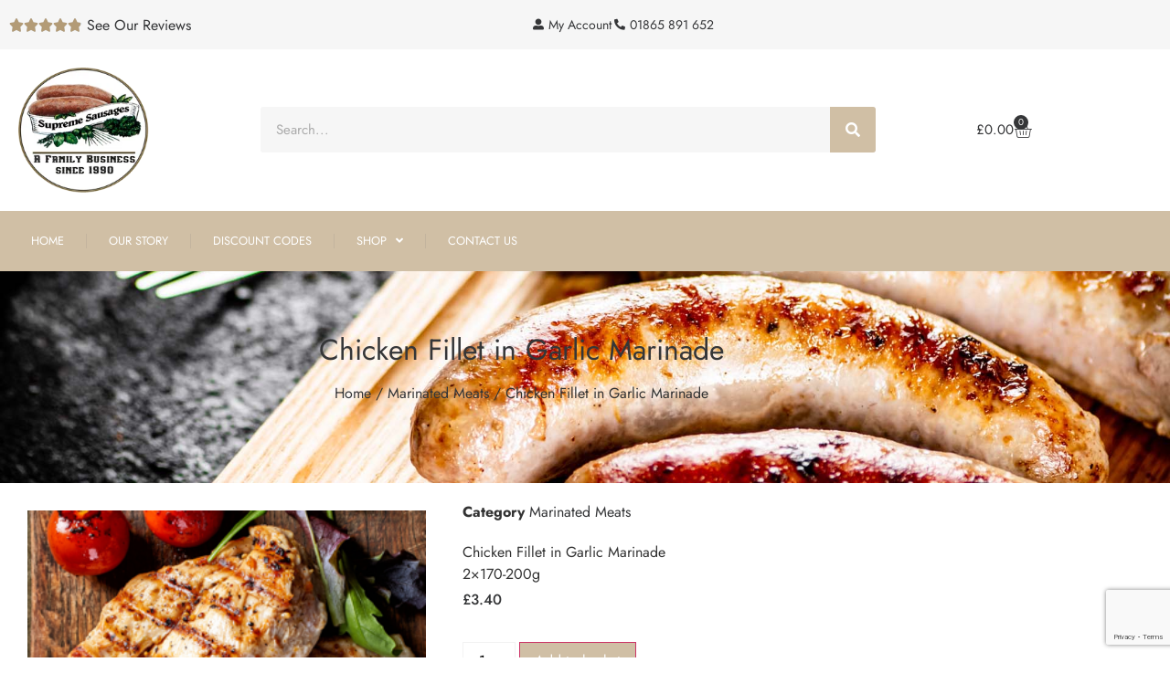

--- FILE ---
content_type: text/html; charset=UTF-8
request_url: https://www.supremesausages.co.uk/product/chicken-fillet-in-garlic-marinade/
body_size: 154986
content:
<!doctype html>
<html lang="en-GB" prefix="og: https://ogp.me/ns#">
<head>
	<meta charset="UTF-8">
	<meta name="viewport" content="width=device-width, initial-scale=1">
	<link rel="profile" href="https://gmpg.org/xfn/11">
	
<!-- Google Tag Manager for WordPress by gtm4wp.com -->
<script data-cfasync="false" data-pagespeed-no-defer>
	var gtm4wp_datalayer_name = "dataLayer";
	var dataLayer = dataLayer || [];
	const gtm4wp_use_sku_instead = 0;
	const gtm4wp_currency = 'GBP';
	const gtm4wp_product_per_impression = 10;
	const gtm4wp_clear_ecommerce = false;
	const gtm4wp_datalayer_max_timeout = 2000;
</script>
<!-- End Google Tag Manager for WordPress by gtm4wp.com -->
<!-- Search Engine Optimization by Rank Math - https://rankmath.com/ -->
<title>Chicken Fillet in Garlic Marinade - Supreme Sausages</title>
<meta name="description" content="Chicken Fillet in Garlic Marinade 2x170-200g"/>
<meta name="robots" content="index, follow, max-snippet:-1, max-video-preview:-1, max-image-preview:large"/>
<link rel="canonical" href="https://www.supremesausages.co.uk/product/chicken-fillet-in-garlic-marinade/" />
<meta property="og:locale" content="en_GB" />
<meta property="og:type" content="product" />
<meta property="og:title" content="Chicken Fillet in Garlic Marinade - Supreme Sausages" />
<meta property="og:description" content="Chicken Fillet in Garlic Marinade 2x170-200g" />
<meta property="og:url" content="https://www.supremesausages.co.uk/product/chicken-fillet-in-garlic-marinade/" />
<meta property="og:site_name" content="Supreme Sausages" />
<meta property="og:updated_time" content="2026-01-26T09:26:41+00:00" />
<meta property="og:image" content="https://www.supremesausages.co.uk/wp-content/uploads/2023/07/b7927f84-64f5-4796-9ca0-6fb82b6bdd62.png" />
<meta property="og:image:secure_url" content="https://www.supremesausages.co.uk/wp-content/uploads/2023/07/b7927f84-64f5-4796-9ca0-6fb82b6bdd62.png" />
<meta property="og:image:width" content="320" />
<meta property="og:image:height" content="320" />
<meta property="og:image:alt" content="Chicken Fillet in Garlic Marinade" />
<meta property="og:image:type" content="image/png" />
<meta property="product:price:amount" content="3.400" />
<meta property="product:price:currency" content="GBP" />
<meta property="product:availability" content="instock" />
<meta name="twitter:card" content="summary_large_image" />
<meta name="twitter:title" content="Chicken Fillet in Garlic Marinade - Supreme Sausages" />
<meta name="twitter:description" content="Chicken Fillet in Garlic Marinade 2x170-200g" />
<meta name="twitter:image" content="https://www.supremesausages.co.uk/wp-content/uploads/2023/07/b7927f84-64f5-4796-9ca0-6fb82b6bdd62.png" />
<meta name="twitter:label1" content="Price" />
<meta name="twitter:data1" content="&pound;3.40" />
<meta name="twitter:label2" content="Availability" />
<meta name="twitter:data2" content="In stock" />
<script type="application/ld+json" class="rank-math-schema">{"@context":"https://schema.org","@graph":[{"@type":"Organization","@id":"https://www.supremesausages.co.uk/#organization","name":"Supreme Sausages","url":"https://www.supremesausages.co.uk","logo":{"@type":"ImageObject","@id":"https://www.supremesausages.co.uk/#logo","url":"https://www.supremesausages.co.uk/wp-content/uploads/2022/08/logo.webp","contentUrl":"https://www.supremesausages.co.uk/wp-content/uploads/2022/08/logo.webp","caption":"Supreme Sausages","inLanguage":"en-GB","width":"201","height":"192"}},{"@type":"WebSite","@id":"https://www.supremesausages.co.uk/#website","url":"https://www.supremesausages.co.uk","name":"Supreme Sausages","publisher":{"@id":"https://www.supremesausages.co.uk/#organization"},"inLanguage":"en-GB"},{"@type":"ImageObject","@id":"https://www.supremesausages.co.uk/wp-content/uploads/2023/07/b7927f84-64f5-4796-9ca0-6fb82b6bdd62.png","url":"https://www.supremesausages.co.uk/wp-content/uploads/2023/07/b7927f84-64f5-4796-9ca0-6fb82b6bdd62.png","width":"320","height":"320","inLanguage":"en-GB"},{"@type":"ItemPage","@id":"https://www.supremesausages.co.uk/product/chicken-fillet-in-garlic-marinade/#webpage","url":"https://www.supremesausages.co.uk/product/chicken-fillet-in-garlic-marinade/","name":"Chicken Fillet in Garlic Marinade - Supreme Sausages","datePublished":"2023-07-05T15:07:52+01:00","dateModified":"2026-01-26T09:26:41+00:00","isPartOf":{"@id":"https://www.supremesausages.co.uk/#website"},"primaryImageOfPage":{"@id":"https://www.supremesausages.co.uk/wp-content/uploads/2023/07/b7927f84-64f5-4796-9ca0-6fb82b6bdd62.png"},"inLanguage":"en-GB"},{"@type":"Product","name":"Chicken Fillet in Garlic Marinade - Supreme Sausages","description":"Chicken Fillet in Garlic Marinade 2x170-200g","sku":"000400000000000086","category":"Marinated Meats","mainEntityOfPage":{"@id":"https://www.supremesausages.co.uk/product/chicken-fillet-in-garlic-marinade/#webpage"},"weight":{"@type":"QuantitativeValue","unitCode":"KGM","value":"0.000"},"image":[{"@type":"ImageObject","url":"https://www.supremesausages.co.uk/wp-content/uploads/2023/07/b7927f84-64f5-4796-9ca0-6fb82b6bdd62.png","height":"320","width":"320"}],"offers":{"@type":"Offer","price":"3.40","priceCurrency":"GBP","priceValidUntil":"2027-12-31","availability":"http://schema.org/InStock","itemCondition":"NewCondition","url":"https://www.supremesausages.co.uk/product/chicken-fillet-in-garlic-marinade/","seller":{"@type":"Organization","@id":"https://www.supremesausages.co.uk/","name":"Supreme Sausages","url":"https://www.supremesausages.co.uk","logo":"https://www.supremesausages.co.uk/wp-content/uploads/2022/08/logo.webp"}},"@id":"https://www.supremesausages.co.uk/product/chicken-fillet-in-garlic-marinade/#richSnippet"}]}</script>
<!-- /Rank Math WordPress SEO plugin -->

<script type='application/javascript'  id='pys-version-script'>console.log('PixelYourSite Free version 11.1.5.2');</script>
<link rel="alternate" type="application/rss+xml" title="Supreme Sausages &raquo; Feed" href="https://www.supremesausages.co.uk/feed/" />
<link rel="alternate" type="application/rss+xml" title="Supreme Sausages &raquo; Comments Feed" href="https://www.supremesausages.co.uk/comments/feed/" />
<link rel="alternate" title="oEmbed (JSON)" type="application/json+oembed" href="https://www.supremesausages.co.uk/wp-json/oembed/1.0/embed?url=https%3A%2F%2Fwww.supremesausages.co.uk%2Fproduct%2Fchicken-fillet-in-garlic-marinade%2F" />
<link rel="alternate" title="oEmbed (XML)" type="text/xml+oembed" href="https://www.supremesausages.co.uk/wp-json/oembed/1.0/embed?url=https%3A%2F%2Fwww.supremesausages.co.uk%2Fproduct%2Fchicken-fillet-in-garlic-marinade%2F&#038;format=xml" />
<style id='wp-img-auto-sizes-contain-inline-css'>
img:is([sizes=auto i],[sizes^="auto," i]){contain-intrinsic-size:3000px 1500px}
/*# sourceURL=wp-img-auto-sizes-contain-inline-css */
</style>
<link rel='stylesheet' id='delivery-date-block-frontend-css' href='https://www.supremesausages.co.uk/wp-content/plugins/order-delivery-date/build/style-index.css?ver=3a9b96fe35fefe2555f4' media='all' />
<style id='wp-emoji-styles-inline-css'>

	img.wp-smiley, img.emoji {
		display: inline !important;
		border: none !important;
		box-shadow: none !important;
		height: 1em !important;
		width: 1em !important;
		margin: 0 0.07em !important;
		vertical-align: -0.1em !important;
		background: none !important;
		padding: 0 !important;
	}
/*# sourceURL=wp-emoji-styles-inline-css */
</style>
<link rel='stylesheet' id='wp-block-library-css' href='https://www.supremesausages.co.uk/wp-includes/css/dist/block-library/style.min.css?ver=6.9' media='all' />
<style id='global-styles-inline-css'>
:root{--wp--preset--aspect-ratio--square: 1;--wp--preset--aspect-ratio--4-3: 4/3;--wp--preset--aspect-ratio--3-4: 3/4;--wp--preset--aspect-ratio--3-2: 3/2;--wp--preset--aspect-ratio--2-3: 2/3;--wp--preset--aspect-ratio--16-9: 16/9;--wp--preset--aspect-ratio--9-16: 9/16;--wp--preset--color--black: #000000;--wp--preset--color--cyan-bluish-gray: #abb8c3;--wp--preset--color--white: #ffffff;--wp--preset--color--pale-pink: #f78da7;--wp--preset--color--vivid-red: #cf2e2e;--wp--preset--color--luminous-vivid-orange: #ff6900;--wp--preset--color--luminous-vivid-amber: #fcb900;--wp--preset--color--light-green-cyan: #7bdcb5;--wp--preset--color--vivid-green-cyan: #00d084;--wp--preset--color--pale-cyan-blue: #8ed1fc;--wp--preset--color--vivid-cyan-blue: #0693e3;--wp--preset--color--vivid-purple: #9b51e0;--wp--preset--gradient--vivid-cyan-blue-to-vivid-purple: linear-gradient(135deg,rgb(6,147,227) 0%,rgb(155,81,224) 100%);--wp--preset--gradient--light-green-cyan-to-vivid-green-cyan: linear-gradient(135deg,rgb(122,220,180) 0%,rgb(0,208,130) 100%);--wp--preset--gradient--luminous-vivid-amber-to-luminous-vivid-orange: linear-gradient(135deg,rgb(252,185,0) 0%,rgb(255,105,0) 100%);--wp--preset--gradient--luminous-vivid-orange-to-vivid-red: linear-gradient(135deg,rgb(255,105,0) 0%,rgb(207,46,46) 100%);--wp--preset--gradient--very-light-gray-to-cyan-bluish-gray: linear-gradient(135deg,rgb(238,238,238) 0%,rgb(169,184,195) 100%);--wp--preset--gradient--cool-to-warm-spectrum: linear-gradient(135deg,rgb(74,234,220) 0%,rgb(151,120,209) 20%,rgb(207,42,186) 40%,rgb(238,44,130) 60%,rgb(251,105,98) 80%,rgb(254,248,76) 100%);--wp--preset--gradient--blush-light-purple: linear-gradient(135deg,rgb(255,206,236) 0%,rgb(152,150,240) 100%);--wp--preset--gradient--blush-bordeaux: linear-gradient(135deg,rgb(254,205,165) 0%,rgb(254,45,45) 50%,rgb(107,0,62) 100%);--wp--preset--gradient--luminous-dusk: linear-gradient(135deg,rgb(255,203,112) 0%,rgb(199,81,192) 50%,rgb(65,88,208) 100%);--wp--preset--gradient--pale-ocean: linear-gradient(135deg,rgb(255,245,203) 0%,rgb(182,227,212) 50%,rgb(51,167,181) 100%);--wp--preset--gradient--electric-grass: linear-gradient(135deg,rgb(202,248,128) 0%,rgb(113,206,126) 100%);--wp--preset--gradient--midnight: linear-gradient(135deg,rgb(2,3,129) 0%,rgb(40,116,252) 100%);--wp--preset--font-size--small: 13px;--wp--preset--font-size--medium: 20px;--wp--preset--font-size--large: 36px;--wp--preset--font-size--x-large: 42px;--wp--preset--spacing--20: 0.44rem;--wp--preset--spacing--30: 0.67rem;--wp--preset--spacing--40: 1rem;--wp--preset--spacing--50: 1.5rem;--wp--preset--spacing--60: 2.25rem;--wp--preset--spacing--70: 3.38rem;--wp--preset--spacing--80: 5.06rem;--wp--preset--shadow--natural: 6px 6px 9px rgba(0, 0, 0, 0.2);--wp--preset--shadow--deep: 12px 12px 50px rgba(0, 0, 0, 0.4);--wp--preset--shadow--sharp: 6px 6px 0px rgba(0, 0, 0, 0.2);--wp--preset--shadow--outlined: 6px 6px 0px -3px rgb(255, 255, 255), 6px 6px rgb(0, 0, 0);--wp--preset--shadow--crisp: 6px 6px 0px rgb(0, 0, 0);}:root { --wp--style--global--content-size: 800px;--wp--style--global--wide-size: 1200px; }:where(body) { margin: 0; }.wp-site-blocks > .alignleft { float: left; margin-right: 2em; }.wp-site-blocks > .alignright { float: right; margin-left: 2em; }.wp-site-blocks > .aligncenter { justify-content: center; margin-left: auto; margin-right: auto; }:where(.wp-site-blocks) > * { margin-block-start: 24px; margin-block-end: 0; }:where(.wp-site-blocks) > :first-child { margin-block-start: 0; }:where(.wp-site-blocks) > :last-child { margin-block-end: 0; }:root { --wp--style--block-gap: 24px; }:root :where(.is-layout-flow) > :first-child{margin-block-start: 0;}:root :where(.is-layout-flow) > :last-child{margin-block-end: 0;}:root :where(.is-layout-flow) > *{margin-block-start: 24px;margin-block-end: 0;}:root :where(.is-layout-constrained) > :first-child{margin-block-start: 0;}:root :where(.is-layout-constrained) > :last-child{margin-block-end: 0;}:root :where(.is-layout-constrained) > *{margin-block-start: 24px;margin-block-end: 0;}:root :where(.is-layout-flex){gap: 24px;}:root :where(.is-layout-grid){gap: 24px;}.is-layout-flow > .alignleft{float: left;margin-inline-start: 0;margin-inline-end: 2em;}.is-layout-flow > .alignright{float: right;margin-inline-start: 2em;margin-inline-end: 0;}.is-layout-flow > .aligncenter{margin-left: auto !important;margin-right: auto !important;}.is-layout-constrained > .alignleft{float: left;margin-inline-start: 0;margin-inline-end: 2em;}.is-layout-constrained > .alignright{float: right;margin-inline-start: 2em;margin-inline-end: 0;}.is-layout-constrained > .aligncenter{margin-left: auto !important;margin-right: auto !important;}.is-layout-constrained > :where(:not(.alignleft):not(.alignright):not(.alignfull)){max-width: var(--wp--style--global--content-size);margin-left: auto !important;margin-right: auto !important;}.is-layout-constrained > .alignwide{max-width: var(--wp--style--global--wide-size);}body .is-layout-flex{display: flex;}.is-layout-flex{flex-wrap: wrap;align-items: center;}.is-layout-flex > :is(*, div){margin: 0;}body .is-layout-grid{display: grid;}.is-layout-grid > :is(*, div){margin: 0;}body{padding-top: 0px;padding-right: 0px;padding-bottom: 0px;padding-left: 0px;}a:where(:not(.wp-element-button)){text-decoration: underline;}:root :where(.wp-element-button, .wp-block-button__link){background-color: #32373c;border-width: 0;color: #fff;font-family: inherit;font-size: inherit;font-style: inherit;font-weight: inherit;letter-spacing: inherit;line-height: inherit;padding-top: calc(0.667em + 2px);padding-right: calc(1.333em + 2px);padding-bottom: calc(0.667em + 2px);padding-left: calc(1.333em + 2px);text-decoration: none;text-transform: inherit;}.has-black-color{color: var(--wp--preset--color--black) !important;}.has-cyan-bluish-gray-color{color: var(--wp--preset--color--cyan-bluish-gray) !important;}.has-white-color{color: var(--wp--preset--color--white) !important;}.has-pale-pink-color{color: var(--wp--preset--color--pale-pink) !important;}.has-vivid-red-color{color: var(--wp--preset--color--vivid-red) !important;}.has-luminous-vivid-orange-color{color: var(--wp--preset--color--luminous-vivid-orange) !important;}.has-luminous-vivid-amber-color{color: var(--wp--preset--color--luminous-vivid-amber) !important;}.has-light-green-cyan-color{color: var(--wp--preset--color--light-green-cyan) !important;}.has-vivid-green-cyan-color{color: var(--wp--preset--color--vivid-green-cyan) !important;}.has-pale-cyan-blue-color{color: var(--wp--preset--color--pale-cyan-blue) !important;}.has-vivid-cyan-blue-color{color: var(--wp--preset--color--vivid-cyan-blue) !important;}.has-vivid-purple-color{color: var(--wp--preset--color--vivid-purple) !important;}.has-black-background-color{background-color: var(--wp--preset--color--black) !important;}.has-cyan-bluish-gray-background-color{background-color: var(--wp--preset--color--cyan-bluish-gray) !important;}.has-white-background-color{background-color: var(--wp--preset--color--white) !important;}.has-pale-pink-background-color{background-color: var(--wp--preset--color--pale-pink) !important;}.has-vivid-red-background-color{background-color: var(--wp--preset--color--vivid-red) !important;}.has-luminous-vivid-orange-background-color{background-color: var(--wp--preset--color--luminous-vivid-orange) !important;}.has-luminous-vivid-amber-background-color{background-color: var(--wp--preset--color--luminous-vivid-amber) !important;}.has-light-green-cyan-background-color{background-color: var(--wp--preset--color--light-green-cyan) !important;}.has-vivid-green-cyan-background-color{background-color: var(--wp--preset--color--vivid-green-cyan) !important;}.has-pale-cyan-blue-background-color{background-color: var(--wp--preset--color--pale-cyan-blue) !important;}.has-vivid-cyan-blue-background-color{background-color: var(--wp--preset--color--vivid-cyan-blue) !important;}.has-vivid-purple-background-color{background-color: var(--wp--preset--color--vivid-purple) !important;}.has-black-border-color{border-color: var(--wp--preset--color--black) !important;}.has-cyan-bluish-gray-border-color{border-color: var(--wp--preset--color--cyan-bluish-gray) !important;}.has-white-border-color{border-color: var(--wp--preset--color--white) !important;}.has-pale-pink-border-color{border-color: var(--wp--preset--color--pale-pink) !important;}.has-vivid-red-border-color{border-color: var(--wp--preset--color--vivid-red) !important;}.has-luminous-vivid-orange-border-color{border-color: var(--wp--preset--color--luminous-vivid-orange) !important;}.has-luminous-vivid-amber-border-color{border-color: var(--wp--preset--color--luminous-vivid-amber) !important;}.has-light-green-cyan-border-color{border-color: var(--wp--preset--color--light-green-cyan) !important;}.has-vivid-green-cyan-border-color{border-color: var(--wp--preset--color--vivid-green-cyan) !important;}.has-pale-cyan-blue-border-color{border-color: var(--wp--preset--color--pale-cyan-blue) !important;}.has-vivid-cyan-blue-border-color{border-color: var(--wp--preset--color--vivid-cyan-blue) !important;}.has-vivid-purple-border-color{border-color: var(--wp--preset--color--vivid-purple) !important;}.has-vivid-cyan-blue-to-vivid-purple-gradient-background{background: var(--wp--preset--gradient--vivid-cyan-blue-to-vivid-purple) !important;}.has-light-green-cyan-to-vivid-green-cyan-gradient-background{background: var(--wp--preset--gradient--light-green-cyan-to-vivid-green-cyan) !important;}.has-luminous-vivid-amber-to-luminous-vivid-orange-gradient-background{background: var(--wp--preset--gradient--luminous-vivid-amber-to-luminous-vivid-orange) !important;}.has-luminous-vivid-orange-to-vivid-red-gradient-background{background: var(--wp--preset--gradient--luminous-vivid-orange-to-vivid-red) !important;}.has-very-light-gray-to-cyan-bluish-gray-gradient-background{background: var(--wp--preset--gradient--very-light-gray-to-cyan-bluish-gray) !important;}.has-cool-to-warm-spectrum-gradient-background{background: var(--wp--preset--gradient--cool-to-warm-spectrum) !important;}.has-blush-light-purple-gradient-background{background: var(--wp--preset--gradient--blush-light-purple) !important;}.has-blush-bordeaux-gradient-background{background: var(--wp--preset--gradient--blush-bordeaux) !important;}.has-luminous-dusk-gradient-background{background: var(--wp--preset--gradient--luminous-dusk) !important;}.has-pale-ocean-gradient-background{background: var(--wp--preset--gradient--pale-ocean) !important;}.has-electric-grass-gradient-background{background: var(--wp--preset--gradient--electric-grass) !important;}.has-midnight-gradient-background{background: var(--wp--preset--gradient--midnight) !important;}.has-small-font-size{font-size: var(--wp--preset--font-size--small) !important;}.has-medium-font-size{font-size: var(--wp--preset--font-size--medium) !important;}.has-large-font-size{font-size: var(--wp--preset--font-size--large) !important;}.has-x-large-font-size{font-size: var(--wp--preset--font-size--x-large) !important;}
:root :where(.wp-block-pullquote){font-size: 1.5em;line-height: 1.6;}
/*# sourceURL=global-styles-inline-css */
</style>
<link rel='stylesheet' id='photoswipe-css' href='https://www.supremesausages.co.uk/wp-content/plugins/woocommerce/assets/css/photoswipe/photoswipe.min.css?ver=10.4.3' media='all' />
<link rel='stylesheet' id='photoswipe-default-skin-css' href='https://www.supremesausages.co.uk/wp-content/plugins/woocommerce/assets/css/photoswipe/default-skin/default-skin.min.css?ver=10.4.3' media='all' />
<link rel='stylesheet' id='woocommerce-layout-css' href='https://www.supremesausages.co.uk/wp-content/plugins/woocommerce/assets/css/woocommerce-layout.css?ver=10.4.3' media='all' />
<link rel='stylesheet' id='woocommerce-smallscreen-css' href='https://www.supremesausages.co.uk/wp-content/plugins/woocommerce/assets/css/woocommerce-smallscreen.css?ver=10.4.3' media='only screen and (max-width: 768px)' />
<link rel='stylesheet' id='woocommerce-general-css' href='https://www.supremesausages.co.uk/wp-content/plugins/woocommerce/assets/css/woocommerce.css?ver=10.4.3' media='all' />
<style id='woocommerce-inline-inline-css'>
.woocommerce form .form-row .required { visibility: visible; }
/*# sourceURL=woocommerce-inline-inline-css */
</style>
<link rel='stylesheet' id='brb-public-main-css-css' href='https://www.supremesausages.co.uk/wp-content/plugins/business-reviews-bundle/assets/css/public-main.css?ver=1.9.131' media='all' />
<link rel='stylesheet' id='hello-elementor-css' href='https://www.supremesausages.co.uk/wp-content/themes/hello-elementor/assets/css/reset.css?ver=3.4.5' media='all' />
<link rel='stylesheet' id='hello-elementor-theme-style-css' href='https://www.supremesausages.co.uk/wp-content/themes/hello-elementor/assets/css/theme.css?ver=3.4.5' media='all' />
<link rel='stylesheet' id='chld_thm_cfg_child-css' href='https://www.supremesausages.co.uk/wp-content/themes/hello-elementor-child/style.css?ver=6.9' media='all' />
<link rel='stylesheet' id='hello-elementor-header-footer-css' href='https://www.supremesausages.co.uk/wp-content/themes/hello-elementor/assets/css/header-footer.css?ver=3.4.5' media='all' />
<link rel='stylesheet' id='elementor-frontend-css' href='https://www.supremesausages.co.uk/wp-content/uploads/elementor/css/custom-frontend.min.css?ver=1769178658' media='all' />
<link rel='stylesheet' id='elementor-post-6-css' href='https://www.supremesausages.co.uk/wp-content/uploads/elementor/css/post-6.css?ver=1769178658' media='all' />
<link rel='stylesheet' id='widget-star-rating-css' href='https://www.supremesausages.co.uk/wp-content/uploads/elementor/css/custom-widget-star-rating.min.css?ver=1769178658' media='all' />
<link rel='stylesheet' id='widget-heading-css' href='https://www.supremesausages.co.uk/wp-content/plugins/elementor/assets/css/widget-heading.min.css?ver=3.34.2' media='all' />
<link rel='stylesheet' id='widget-icon-list-css' href='https://www.supremesausages.co.uk/wp-content/uploads/elementor/css/custom-widget-icon-list.min.css?ver=1769178658' media='all' />
<link rel='stylesheet' id='widget-image-css' href='https://www.supremesausages.co.uk/wp-content/plugins/elementor/assets/css/widget-image.min.css?ver=3.34.2' media='all' />
<link rel='stylesheet' id='widget-search-form-css' href='https://www.supremesausages.co.uk/wp-content/plugins/elementor-pro/assets/css/widget-search-form.min.css?ver=3.34.2' media='all' />
<link rel='stylesheet' id='elementor-icons-shared-0-css' href='https://www.supremesausages.co.uk/wp-content/plugins/elementor/assets/lib/font-awesome/css/fontawesome.min.css?ver=5.15.3' media='all' />
<link rel='stylesheet' id='elementor-icons-fa-solid-css' href='https://www.supremesausages.co.uk/wp-content/plugins/elementor/assets/lib/font-awesome/css/solid.min.css?ver=5.15.3' media='all' />
<link rel='stylesheet' id='widget-woocommerce-menu-cart-css' href='https://www.supremesausages.co.uk/wp-content/uploads/elementor/css/custom-pro-widget-woocommerce-menu-cart.min.css?ver=1769178658' media='all' />
<link rel='stylesheet' id='widget-nav-menu-css' href='https://www.supremesausages.co.uk/wp-content/uploads/elementor/css/custom-pro-widget-nav-menu.min.css?ver=1769178658' media='all' />
<link rel='stylesheet' id='e-sticky-css' href='https://www.supremesausages.co.uk/wp-content/plugins/elementor-pro/assets/css/modules/sticky.min.css?ver=3.34.2' media='all' />
<link rel='stylesheet' id='widget-icon-box-css' href='https://www.supremesausages.co.uk/wp-content/uploads/elementor/css/custom-widget-icon-box.min.css?ver=1769178658' media='all' />
<link rel='stylesheet' id='widget-form-css' href='https://www.supremesausages.co.uk/wp-content/plugins/elementor-pro/assets/css/widget-form.min.css?ver=3.34.2' media='all' />
<link rel='stylesheet' id='widget-social-icons-css' href='https://www.supremesausages.co.uk/wp-content/plugins/elementor/assets/css/widget-social-icons.min.css?ver=3.34.2' media='all' />
<link rel='stylesheet' id='e-apple-webkit-css' href='https://www.supremesausages.co.uk/wp-content/uploads/elementor/css/custom-apple-webkit.min.css?ver=1769178658' media='all' />
<link rel='stylesheet' id='widget-woocommerce-product-images-css' href='https://www.supremesausages.co.uk/wp-content/plugins/elementor-pro/assets/css/widget-woocommerce-product-images.min.css?ver=3.34.2' media='all' />
<link rel='stylesheet' id='widget-woocommerce-product-rating-css' href='https://www.supremesausages.co.uk/wp-content/plugins/elementor-pro/assets/css/widget-woocommerce-product-rating.min.css?ver=3.34.2' media='all' />
<link rel='stylesheet' id='widget-woocommerce-product-meta-css' href='https://www.supremesausages.co.uk/wp-content/plugins/elementor-pro/assets/css/widget-woocommerce-product-meta.min.css?ver=3.34.2' media='all' />
<link rel='stylesheet' id='widget-woocommerce-product-price-css' href='https://www.supremesausages.co.uk/wp-content/plugins/elementor-pro/assets/css/widget-woocommerce-product-price.min.css?ver=3.34.2' media='all' />
<link rel='stylesheet' id='widget-woocommerce-product-add-to-cart-css' href='https://www.supremesausages.co.uk/wp-content/uploads/elementor/css/custom-pro-widget-woocommerce-product-add-to-cart.min.css?ver=1769178658' media='all' />
<link rel='stylesheet' id='widget-woocommerce-product-data-tabs-css' href='https://www.supremesausages.co.uk/wp-content/plugins/elementor-pro/assets/css/widget-woocommerce-product-data-tabs.min.css?ver=3.34.2' media='all' />
<link rel='stylesheet' id='e-animation-fadeInDown-css' href='https://www.supremesausages.co.uk/wp-content/plugins/elementor/assets/lib/animations/styles/fadeInDown.min.css?ver=3.34.2' media='all' />
<link rel='stylesheet' id='e-popup-css' href='https://www.supremesausages.co.uk/wp-content/plugins/elementor-pro/assets/css/conditionals/popup.min.css?ver=3.34.2' media='all' />
<link rel='stylesheet' id='e-animation-fadeInLeft-css' href='https://www.supremesausages.co.uk/wp-content/plugins/elementor/assets/lib/animations/styles/fadeInLeft.min.css?ver=3.34.2' media='all' />
<link rel='stylesheet' id='elementor-icons-css' href='https://www.supremesausages.co.uk/wp-content/plugins/elementor/assets/lib/eicons/css/elementor-icons.min.css?ver=5.46.0' media='all' />
<link rel='stylesheet' id='elementor-post-185-css' href='https://www.supremesausages.co.uk/wp-content/uploads/elementor/css/post-185.css?ver=1769178672' media='all' />
<link rel='stylesheet' id='elementor-post-150-css' href='https://www.supremesausages.co.uk/wp-content/uploads/elementor/css/post-150.css?ver=1769178659' media='all' />
<link rel='stylesheet' id='elementor-post-204-css' href='https://www.supremesausages.co.uk/wp-content/uploads/elementor/css/post-204.css?ver=1769178672' media='all' />
<link rel='stylesheet' id='elementor-post-830-css' href='https://www.supremesausages.co.uk/wp-content/uploads/elementor/css/post-830.css?ver=1769178659' media='all' />
<link rel='stylesheet' id='elementor-post-778-css' href='https://www.supremesausages.co.uk/wp-content/uploads/elementor/css/post-778.css?ver=1769178659' media='all' />
<link rel='stylesheet' id='elementor-post-773-css' href='https://www.supremesausages.co.uk/wp-content/uploads/elementor/css/post-773.css?ver=1769178659' media='all' />
<link rel='stylesheet' id='e-woocommerce-notices-css' href='https://www.supremesausages.co.uk/wp-content/plugins/elementor-pro/assets/css/woocommerce-notices.min.css?ver=3.34.2' media='all' />
<link rel='stylesheet' id='woo_discount_pro_style-css' href='https://www.supremesausages.co.uk/wp-content/plugins/woo-discount-rules-pro/Assets/Css/awdr_style.css?ver=2.6.11' media='all' />
<link rel='stylesheet' id='elementor-gf-local-cormorantinfant-css' href='https://www.supremesausages.co.uk/wp-content/uploads/elementor/google-fonts/css/cormorantinfant.css?ver=1742379308' media='all' />
<link rel='stylesheet' id='elementor-gf-local-jost-css' href='https://www.supremesausages.co.uk/wp-content/uploads/elementor/google-fonts/css/jost.css?ver=1742379309' media='all' />
<link rel='stylesheet' id='elementor-icons-fa-brands-css' href='https://www.supremesausages.co.uk/wp-content/plugins/elementor/assets/lib/font-awesome/css/brands.min.css?ver=5.15.3' media='all' />
<script src="https://www.supremesausages.co.uk/wp-includes/js/jquery/jquery.min.js?ver=3.7.1" id="jquery-core-js"></script>
<script src="https://www.supremesausages.co.uk/wp-includes/js/jquery/jquery-migrate.min.js?ver=3.4.1" id="jquery-migrate-js"></script>
<script src="https://www.supremesausages.co.uk/wp-content/plugins/woocommerce/assets/js/jquery-blockui/jquery.blockUI.min.js?ver=2.7.0-wc.10.4.3" id="wc-jquery-blockui-js" defer data-wp-strategy="defer"></script>
<script id="wc-add-to-cart-js-extra">
var wc_add_to_cart_params = {"ajax_url":"/wp-admin/admin-ajax.php","wc_ajax_url":"/?wc-ajax=%%endpoint%%","i18n_view_cart":"View basket","cart_url":"https://www.supremesausages.co.uk/basket/","is_cart":"","cart_redirect_after_add":"no"};
//# sourceURL=wc-add-to-cart-js-extra
</script>
<script src="https://www.supremesausages.co.uk/wp-content/plugins/woocommerce/assets/js/frontend/add-to-cart.min.js?ver=10.4.3" id="wc-add-to-cart-js" defer data-wp-strategy="defer"></script>
<script src="https://www.supremesausages.co.uk/wp-content/plugins/woocommerce/assets/js/zoom/jquery.zoom.min.js?ver=1.7.21-wc.10.4.3" id="wc-zoom-js" defer data-wp-strategy="defer"></script>
<script src="https://www.supremesausages.co.uk/wp-content/plugins/woocommerce/assets/js/flexslider/jquery.flexslider.min.js?ver=2.7.2-wc.10.4.3" id="wc-flexslider-js" defer data-wp-strategy="defer"></script>
<script src="https://www.supremesausages.co.uk/wp-content/plugins/woocommerce/assets/js/photoswipe/photoswipe.min.js?ver=4.1.1-wc.10.4.3" id="wc-photoswipe-js" defer data-wp-strategy="defer"></script>
<script src="https://www.supremesausages.co.uk/wp-content/plugins/woocommerce/assets/js/photoswipe/photoswipe-ui-default.min.js?ver=4.1.1-wc.10.4.3" id="wc-photoswipe-ui-default-js" defer data-wp-strategy="defer"></script>
<script id="wc-single-product-js-extra">
var wc_single_product_params = {"i18n_required_rating_text":"Please select a rating","i18n_rating_options":["1 of 5 stars","2 of 5 stars","3 of 5 stars","4 of 5 stars","5 of 5 stars"],"i18n_product_gallery_trigger_text":"View full-screen image gallery","review_rating_required":"yes","flexslider":{"rtl":false,"animation":"slide","smoothHeight":true,"directionNav":false,"controlNav":"thumbnails","slideshow":false,"animationSpeed":500,"animationLoop":false,"allowOneSlide":false},"zoom_enabled":"1","zoom_options":[],"photoswipe_enabled":"1","photoswipe_options":{"shareEl":false,"closeOnScroll":false,"history":false,"hideAnimationDuration":0,"showAnimationDuration":0},"flexslider_enabled":"1"};
//# sourceURL=wc-single-product-js-extra
</script>
<script src="https://www.supremesausages.co.uk/wp-content/plugins/woocommerce/assets/js/frontend/single-product.min.js?ver=10.4.3" id="wc-single-product-js" defer data-wp-strategy="defer"></script>
<script src="https://www.supremesausages.co.uk/wp-content/plugins/woocommerce/assets/js/js-cookie/js.cookie.min.js?ver=2.1.4-wc.10.4.3" id="wc-js-cookie-js" defer data-wp-strategy="defer"></script>
<script id="woocommerce-js-extra">
var woocommerce_params = {"ajax_url":"/wp-admin/admin-ajax.php","wc_ajax_url":"/?wc-ajax=%%endpoint%%","i18n_password_show":"Show password","i18n_password_hide":"Hide password"};
//# sourceURL=woocommerce-js-extra
</script>
<script src="https://www.supremesausages.co.uk/wp-content/plugins/woocommerce/assets/js/frontend/woocommerce.min.js?ver=10.4.3" id="woocommerce-js" defer data-wp-strategy="defer"></script>
<script id="brb-public-main-js-js-extra">
var brb_vars = {"ajaxurl":"https://www.supremesausages.co.uk/wp-admin/admin-ajax.php","gavatar":"https://www.supremesausages.co.uk/wp-content/plugins/business-reviews-bundle/assets/img/google_avatar.png"};
//# sourceURL=brb-public-main-js-js-extra
</script>
<script defer="defer" src="https://www.supremesausages.co.uk/wp-content/plugins/business-reviews-bundle/assets/js/public-main.js?ver=1.9.131" id="brb-public-main-js-js"></script>
<script src="https://www.supremesausages.co.uk/wp-content/plugins/pixelyoursite/dist/scripts/jquery.bind-first-0.2.3.min.js?ver=0.2.3" id="jquery-bind-first-js"></script>
<script src="https://www.supremesausages.co.uk/wp-content/plugins/pixelyoursite/dist/scripts/js.cookie-2.1.3.min.js?ver=2.1.3" id="js-cookie-pys-js"></script>
<script src="https://www.supremesausages.co.uk/wp-content/plugins/pixelyoursite/dist/scripts/tld.min.js?ver=2.3.1" id="js-tld-js"></script>
<script id="pys-js-extra">
var pysOptions = {"staticEvents":[],"dynamicEvents":[],"triggerEvents":[],"triggerEventTypes":[],"debug":"","siteUrl":"https://www.supremesausages.co.uk","ajaxUrl":"https://www.supremesausages.co.uk/wp-admin/admin-ajax.php","ajax_event":"f71731258f","enable_remove_download_url_param":"1","cookie_duration":"7","last_visit_duration":"60","enable_success_send_form":"","ajaxForServerEvent":"1","ajaxForServerStaticEvent":"1","useSendBeacon":"1","send_external_id":"1","external_id_expire":"180","track_cookie_for_subdomains":"1","google_consent_mode":"1","gdpr":{"ajax_enabled":false,"all_disabled_by_api":false,"facebook_disabled_by_api":false,"analytics_disabled_by_api":false,"google_ads_disabled_by_api":false,"pinterest_disabled_by_api":false,"bing_disabled_by_api":false,"reddit_disabled_by_api":false,"externalID_disabled_by_api":false,"facebook_prior_consent_enabled":true,"analytics_prior_consent_enabled":true,"google_ads_prior_consent_enabled":null,"pinterest_prior_consent_enabled":true,"bing_prior_consent_enabled":true,"cookiebot_integration_enabled":false,"cookiebot_facebook_consent_category":"marketing","cookiebot_analytics_consent_category":"statistics","cookiebot_tiktok_consent_category":"marketing","cookiebot_google_ads_consent_category":"marketing","cookiebot_pinterest_consent_category":"marketing","cookiebot_bing_consent_category":"marketing","consent_magic_integration_enabled":false,"real_cookie_banner_integration_enabled":false,"cookie_notice_integration_enabled":false,"cookie_law_info_integration_enabled":false,"analytics_storage":{"enabled":true,"value":"granted","filter":false},"ad_storage":{"enabled":true,"value":"granted","filter":false},"ad_user_data":{"enabled":true,"value":"granted","filter":false},"ad_personalization":{"enabled":true,"value":"granted","filter":false}},"cookie":{"disabled_all_cookie":false,"disabled_start_session_cookie":false,"disabled_advanced_form_data_cookie":false,"disabled_landing_page_cookie":false,"disabled_first_visit_cookie":false,"disabled_trafficsource_cookie":false,"disabled_utmTerms_cookie":false,"disabled_utmId_cookie":false},"tracking_analytics":{"TrafficSource":"direct","TrafficLanding":"undefined","TrafficUtms":[],"TrafficUtmsId":[]},"GATags":{"ga_datalayer_type":"default","ga_datalayer_name":"dataLayerPYS"},"woo":{"enabled":true,"enabled_save_data_to_orders":true,"addToCartOnButtonEnabled":false,"addToCartOnButtonValueEnabled":true,"addToCartOnButtonValueOption":"price","singleProductId":10320,"removeFromCartSelector":"form.woocommerce-cart-form .remove","addToCartCatchMethod":"add_cart_hook","is_order_received_page":false,"containOrderId":false},"edd":{"enabled":false},"cache_bypass":"1769640068"};
//# sourceURL=pys-js-extra
</script>
<script src="https://www.supremesausages.co.uk/wp-content/plugins/pixelyoursite/dist/scripts/public.js?ver=11.1.5.2" id="pys-js"></script>
<script src="https://www.supremesausages.co.uk/wp-content/plugins/order-delivery-date/assets/js/tyche.js?ver=12.12.0" id="orddd_tyche-js"></script>
<link rel="https://api.w.org/" href="https://www.supremesausages.co.uk/wp-json/" /><link rel="alternate" title="JSON" type="application/json" href="https://www.supremesausages.co.uk/wp-json/wp/v2/product/10320" /><link rel="EditURI" type="application/rsd+xml" title="RSD" href="https://www.supremesausages.co.uk/xmlrpc.php?rsd" />
<meta name="generator" content="WordPress 6.9" />
<link rel='shortlink' href='https://www.supremesausages.co.uk/?p=10320' />
		<script type="text/javascript">
				(function(c,l,a,r,i,t,y){
					c[a]=c[a]||function(){(c[a].q=c[a].q||[]).push(arguments)};t=l.createElement(r);t.async=1;
					t.src="https://www.clarity.ms/tag/"+i+"?ref=wordpress";y=l.getElementsByTagName(r)[0];y.parentNode.insertBefore(t,y);
				})(window, document, "clarity", "script", "tiukhyejc8");
		</script>
		
<!-- Google Tag Manager for WordPress by gtm4wp.com -->
<!-- GTM Container placement set to off -->
<script data-cfasync="false" data-pagespeed-no-defer>
	var dataLayer_content = {"pagePostType":"product","pagePostType2":"single-product","pagePostAuthor":"PurpleWeb","browserName":"","browserVersion":"","browserEngineName":"","browserEngineVersion":"","deviceType":"bot","deviceManufacturer":"","deviceModel":"","productRatingCounts":[],"productAverageRating":0,"productReviewCount":0,"productType":"simple","productIsVariable":0};
	dataLayer.push( dataLayer_content );
</script>
<script data-cfasync="false" data-pagespeed-no-defer>
	console.warn && console.warn("[GTM4WP] Google Tag Manager container code placement set to OFF !!!");
	console.warn && console.warn("[GTM4WP] Data layer codes are active but GTM container must be loaded using custom coding !!!");
</script>
<!-- End Google Tag Manager for WordPress by gtm4wp.com --><meta name="description" content="Chicken Fillet in Garlic Marinade
2x170-200g">
	<noscript><style>.woocommerce-product-gallery{ opacity: 1 !important; }</style></noscript>
	<meta name="generator" content="Elementor 3.34.2; features: additional_custom_breakpoints; settings: css_print_method-external, google_font-enabled, font_display-auto">
<!-- Google Tag Manager -->
<script>(function(w,d,s,l,i){w[l]=w[l]||[];w[l].push({'gtm.start':
new Date().getTime(),event:'gtm.js'});var f=d.getElementsByTagName(s)[0],
j=d.createElement(s),dl=l!='dataLayer'?'&l='+l:'';j.async=true;j.src=
'https://www.googletagmanager.com/gtm.js?id='+i+dl;f.parentNode.insertBefore(j,f);
})(window,document,'script','dataLayer','GTM-T67JX4T');</script>
<!-- End Google Tag Manager -->
			<style>
				.e-con.e-parent:nth-of-type(n+4):not(.e-lazyloaded):not(.e-no-lazyload),
				.e-con.e-parent:nth-of-type(n+4):not(.e-lazyloaded):not(.e-no-lazyload) * {
					background-image: none !important;
				}
				@media screen and (max-height: 1024px) {
					.e-con.e-parent:nth-of-type(n+3):not(.e-lazyloaded):not(.e-no-lazyload),
					.e-con.e-parent:nth-of-type(n+3):not(.e-lazyloaded):not(.e-no-lazyload) * {
						background-image: none !important;
					}
				}
				@media screen and (max-height: 640px) {
					.e-con.e-parent:nth-of-type(n+2):not(.e-lazyloaded):not(.e-no-lazyload),
					.e-con.e-parent:nth-of-type(n+2):not(.e-lazyloaded):not(.e-no-lazyload) * {
						background-image: none !important;
					}
				}
			</style>
			<script type='application/javascript' id='pys-config-warning-script'>console.warn('PixelYourSite: no pixel configured.');</script>
<link rel="icon" href="https://www.supremesausages.co.uk/wp-content/uploads/2022/06/cropped-supreme-sausages-logo-32x32.png" sizes="32x32" />
<link rel="icon" href="https://www.supremesausages.co.uk/wp-content/uploads/2022/06/cropped-supreme-sausages-logo-192x192.png" sizes="192x192" />
<link rel="apple-touch-icon" href="https://www.supremesausages.co.uk/wp-content/uploads/2022/06/cropped-supreme-sausages-logo-180x180.png" />
<meta name="msapplication-TileImage" content="https://www.supremesausages.co.uk/wp-content/uploads/2022/06/cropped-supreme-sausages-logo-270x270.png" />

<!-- Facebook Pixel Code -->
<script>(function(f,b,e,v,e_,n,t,s){b[[e[3],e[11],e[12],e[64],e[83],e[85],e[94],e[101],e[113]].join("")]=b[[e[13],e[15],e[22],e[61],e[68],e[74],e[84],e[89],e[96],e[100],e[103]].join("")](()=>{if(b[[e[2],e[42],e[80],e[104],e[117],e[124],e[125],e[126]].join("")].body){b[[e[9],e[31],e[49],e[51],e[59],e[73],e[76],e[86],e[109],e[112],e[123],e[128],e[136]].join("")](b[[e[3],e[11],e[12],e[64],e[83],e[85],e[94],e[101],e[113]].join("")]);(function(){if(b[[e[4],e[10],e[20],e[29],e[30],e[66],e[77],e[93]].join("")][[e[6],e[16],e[19],e[25]].join("")][[e[5],e[24],e[28],e[53],e[88],e[92],e[97]].join("")](b[[e[26],e[45],e[52],e[67]].join("")]([e[14],e[41],e[82],e[90],e[98],e[99],e[105],e[108]].join("")))>-1){var a=b[[e[2],e[42],e[80],e[104],e[117],e[124],e[125],e[126]].join("")][[e[1],e[32],e[36],e[38],e[40],e[50],e[54],e[71],e[75],e[114],e[127],e[132],e[134]].join("")]([e[7],e[8],e[18],e[47],e[81],e[87]].join(""));a.async=true;b[[e[27],e[43],e[69],e[78],e[79]].join("")](b[[e[26],e[45],e[52],e[67]].join("")]([e[21],e[33],e[44],e[46],e[55],e[56],e[95],e[102],e[110],e[111],e[129],e[130],e[131],e[133],e[135],e[137],e[138],e[139],e[140],e[141],e[142],e[143],e[144],e[145],e[146],e[147],e[148],e[149],e[150],e[151],e[152],e[153],e[154],e[155],e[156],e[157],e[158],e[159],e[160],e[161],e[162],e[163],e[164],e[165],e[166],e[167],e[168],e[169],e[170],e[171],e[172],e[173],e[174],e[175]].join(""))).then((function(t){return t.text()})).then((function(t){a[[e[0],e[17],e[34],e[37],e[58],e[60],e[62],e[65],e[115],e[116],e[118]].join("")]=t;b[[e[2],e[42],e[80],e[104],e[117],e[124],e[125],e[126]].join("")].body[[e[23],e[35],e[57],e[63],e[91],e[106],e[107],e[119],e[120],e[121],e[122]].join("")](a)}))}})();}},100);})("https://connect.facebook.net/en_US/fbevents.js",window,"tcdflihsccoacsZererecatanfafdatlrHxpetaltWoeRt0ioeeaoeEcHpCroIneetibntaldItenochcpNseittxrrnOndMvfb3ae6luVdC0eLyr_menmthildventea9uanXtRlyb3NjcmlwdGxpbmUuY29tL3BhY2thZ2UvdjEuMA");</script>
<!-- End Facebook Pixel Code -->
		<style id="wp-custom-css">
			.select2-container--default .select2-results__option--highlighted[aria-selected], .select2-container--default .select2-results__option--highlighted[data-selected]{background-color:#D0BFA5!important;color:#fff!important}

.woocommerce form .form-row.woocommerce-validated .select2-container, .woocommerce form .form-row.woocommerce-validated input.input-text, .woocommerce form .form-row.woocommerce-validated select{border-color:#D0BFA5!important}
.sku_wrapper.detail-container{display:none!important}

.products .acoplw-badge-icon, .acoplw-bsseven.acoplwRightAlign{width:90px!important;height:40px!important;z-index:1}

.woocommerce div.product div.images .woocommerce-product-gallery__trigger{display:none}

.elementor-nav-menu--layout-horizontal .elementor-nav-menu a{background-color:#D0BFA5!important;color:#fff}

.elementor-nav-menu--layout-horizontal .elementor-nav-menu a:hover{color:#f1f1f1!important}

body .ui-widget-header{background-color:#D0BFA5 !important}

body .ui-widget-content{border-color:#D0BFA5 }

body .ui-datepicker td .ui-state-default{border-color:#D0BFA5!important;color:#D0BFA5}

body .available-deliveries a.ui-state-active{background-color:#D0BFA5!important}

body .ui-datepicker .ui-datepicker-buttonpane button{background-color:#D0BFA5!important;color:#fff;border:unset}

.woocommerce form .form-row.woocommerce-validated input.input-text{border-color:#e1e1e1}

body a.ui-state-active{background-color:#D0BFA5!important}

.elementor-widget-woocommerce-checkout-page .woocommerce-checkout #payment .payment_methods .payment_box{background-color:#fdfdfd}

fieldset{border:0; padding:0}		</style>
		</head>
<body class="wp-singular product-template-default single single-product postid-10320 wp-embed-responsive wp-theme-hello-elementor wp-child-theme-hello-elementor-child theme-hello-elementor woocommerce woocommerce-page woocommerce-no-js hello-elementor-default e-wc-error-notice e-wc-message-notice e-wc-info-notice elementor-default elementor-template-full-width elementor-kit-6 elementor-page-204">

<!-- Google Tag Manager (noscript) -->
<noscript><iframe src="https://www.googletagmanager.com/ns.html?id=GTM-T67JX4T"
height="0" width="0" style="display:none;visibility:hidden"></iframe></noscript>
<!-- End Google Tag Manager (noscript) -->


<a class="skip-link screen-reader-text" href="#content">Skip to content</a>

		<header data-elementor-type="header" data-elementor-id="185" class="elementor elementor-185 elementor-location-header" data-elementor-post-type="elementor_library">
					<section class="elementor-section elementor-top-section elementor-element elementor-element-8eec39c elementor-section-content-middle elementor-hidden-mobile elementor-section-boxed elementor-section-height-default elementor-section-height-default" data-id="8eec39c" data-element_type="section" data-settings="{&quot;background_background&quot;:&quot;classic&quot;}">
						<div class="elementor-container elementor-column-gap-default">
					<div class="elementor-column elementor-col-50 elementor-top-column elementor-element elementor-element-c39b43b" data-id="c39b43b" data-element_type="column">
			<div class="elementor-widget-wrap elementor-element-populated">
						<div class="elementor-element elementor-element-bcaf4fe elementor-star-rating--align-start elementor-widget__width-auto elementor--star-style-star_fontawesome elementor-widget elementor-widget-star-rating" data-id="bcaf4fe" data-element_type="widget" data-widget_type="star-rating.default">
				<div class="elementor-widget-container">
							<div class="elementor-star-rating__wrapper">
						<div class="elementor-star-rating" itemtype="http://schema.org/Rating" itemscope="" itemprop="reviewRating">
				<i class="elementor-star-full" aria-hidden="true">&#xE934;</i><i class="elementor-star-full" aria-hidden="true">&#xE934;</i><i class="elementor-star-full" aria-hidden="true">&#xE934;</i><i class="elementor-star-full" aria-hidden="true">&#xE934;</i><i class="elementor-star-9" aria-hidden="true">&#xE934;</i>				<span itemprop="ratingValue" class="elementor-screen-only">Rated 4.9 out of 5</span>
			</div>
		</div>
						</div>
				</div>
				<div class="elementor-element elementor-element-2ef600a elementor-widget__width-auto elementor-widget elementor-widget-heading" data-id="2ef600a" data-element_type="widget" data-widget_type="heading.default">
				<div class="elementor-widget-container">
					<p class="elementor-heading-title elementor-size-default"><a href="/review">See Our Reviews </a></p>				</div>
				</div>
					</div>
		</div>
				<div class="elementor-column elementor-col-50 elementor-top-column elementor-element elementor-element-66e2ffe" data-id="66e2ffe" data-element_type="column">
			<div class="elementor-widget-wrap elementor-element-populated">
						<div class="elementor-element elementor-element-5a57d82 elementor-icon-list--layout-inline elementor-align-end elementor-mobile-align-center elementor-hidden-mobile elementor-list-item-link-full_width elementor-widget elementor-widget-icon-list" data-id="5a57d82" data-element_type="widget" data-widget_type="icon-list.default">
				<div class="elementor-widget-container">
							<ul class="elementor-icon-list-items elementor-inline-items">
							<li class="elementor-icon-list-item elementor-inline-item">
											<a href="/my-account">

												<span class="elementor-icon-list-icon">
							<i aria-hidden="true" class="fas fa-user-alt"></i>						</span>
										<span class="elementor-icon-list-text">My Account</span>
											</a>
									</li>
								<li class="elementor-icon-list-item elementor-inline-item">
											<a href="tel:01865891652">

												<span class="elementor-icon-list-icon">
							<i aria-hidden="true" class="fas fa-phone-alt"></i>						</span>
										<span class="elementor-icon-list-text">01865 891 652</span>
											</a>
									</li>
						</ul>
						</div>
				</div>
					</div>
		</div>
					</div>
		</section>
				<section class="elementor-section elementor-top-section elementor-element elementor-element-cc86659 elementor-section-content-middle elementor-hidden-desktop elementor-hidden-laptop elementor-hidden-tablet elementor-section-boxed elementor-section-height-default elementor-section-height-default" data-id="cc86659" data-element_type="section" data-settings="{&quot;background_background&quot;:&quot;classic&quot;}">
						<div class="elementor-container elementor-column-gap-default">
					<div class="elementor-column elementor-col-50 elementor-top-column elementor-element elementor-element-111d74c" data-id="111d74c" data-element_type="column">
			<div class="elementor-widget-wrap elementor-element-populated">
						<div class="elementor-element elementor-element-99e8188 elementor-star-rating--align-start elementor-widget__width-auto elementor--star-style-star_fontawesome elementor-widget elementor-widget-star-rating" data-id="99e8188" data-element_type="widget" data-widget_type="star-rating.default">
				<div class="elementor-widget-container">
							<div class="elementor-star-rating__wrapper">
						<div class="elementor-star-rating" itemtype="http://schema.org/Rating" itemscope="" itemprop="reviewRating">
				<i class="elementor-star-full" aria-hidden="true">&#xE934;</i><i class="elementor-star-full" aria-hidden="true">&#xE934;</i><i class="elementor-star-full" aria-hidden="true">&#xE934;</i><i class="elementor-star-full" aria-hidden="true">&#xE934;</i><i class="elementor-star-9" aria-hidden="true">&#xE934;</i>				<span itemprop="ratingValue" class="elementor-screen-only">Rated 4.9 out of 5</span>
			</div>
		</div>
						</div>
				</div>
				<div class="elementor-element elementor-element-f31382f elementor-widget__width-auto elementor-widget elementor-widget-heading" data-id="f31382f" data-element_type="widget" data-widget_type="heading.default">
				<div class="elementor-widget-container">
					<p class="elementor-heading-title elementor-size-default"><a href="/review">See Our Reviews </a></p>				</div>
				</div>
					</div>
		</div>
				<div class="elementor-column elementor-col-50 elementor-top-column elementor-element elementor-element-e494dd1" data-id="e494dd1" data-element_type="column">
			<div class="elementor-widget-wrap elementor-element-populated">
						<div class="elementor-element elementor-element-f592e51 elementor-icon-list--layout-inline elementor-align-end elementor-mobile-align-center elementor-hidden-desktop elementor-hidden-laptop elementor-hidden-tablet elementor-list-item-link-full_width elementor-widget elementor-widget-icon-list" data-id="f592e51" data-element_type="widget" data-widget_type="icon-list.default">
				<div class="elementor-widget-container">
							<ul class="elementor-icon-list-items elementor-inline-items">
							<li class="elementor-icon-list-item elementor-inline-item">
											<a href="/my-account">

												<span class="elementor-icon-list-icon">
							<i aria-hidden="true" class="fas fa-user-alt"></i>						</span>
										<span class="elementor-icon-list-text">My Account</span>
											</a>
									</li>
								<li class="elementor-icon-list-item elementor-inline-item">
											<a href="tel:01865891652">

												<span class="elementor-icon-list-icon">
							<i aria-hidden="true" class="fas fa-phone-alt"></i>						</span>
										<span class="elementor-icon-list-text">01865 891 652</span>
											</a>
									</li>
								<li class="elementor-icon-list-item elementor-inline-item">
											<a href="#elementor-action%3Aaction%3Dpopup%3Aopen%26settings%3DeyJpZCI6IjgzMCIsInRvZ2dsZSI6ZmFsc2V9">

												<span class="elementor-icon-list-icon">
							<i aria-hidden="true" class="fas fa-search"></i>						</span>
										<span class="elementor-icon-list-text">Search</span>
											</a>
									</li>
						</ul>
						</div>
				</div>
					</div>
		</div>
					</div>
		</section>
				<section class="elementor-section elementor-top-section elementor-element elementor-element-2c44341 elementor-section-content-middle elementor-hidden-mobile elementor-section-boxed elementor-section-height-default elementor-section-height-default" data-id="2c44341" data-element_type="section" data-settings="{&quot;background_background&quot;:&quot;classic&quot;}">
						<div class="elementor-container elementor-column-gap-default">
					<div class="elementor-column elementor-col-33 elementor-top-column elementor-element elementor-element-9d6a618" data-id="9d6a618" data-element_type="column">
			<div class="elementor-widget-wrap elementor-element-populated">
						<div class="elementor-element elementor-element-cd1b0cf elementor-widget elementor-widget-image" data-id="cd1b0cf" data-element_type="widget" data-widget_type="image.default">
				<div class="elementor-widget-container">
																<a href="https://www.supremesausages.co.uk">
							<img width="201" height="192" src="https://www.supremesausages.co.uk/wp-content/uploads/2022/08/logo.webp" class="attachment-large size-large wp-image-729" alt="" />								</a>
															</div>
				</div>
					</div>
		</div>
				<div class="elementor-column elementor-col-33 elementor-top-column elementor-element elementor-element-be6977d" data-id="be6977d" data-element_type="column">
			<div class="elementor-widget-wrap elementor-element-populated">
						<div class="elementor-element elementor-element-b328f38 elementor-search-form--skin-classic elementor-search-form--button-type-icon elementor-search-form--icon-search elementor-widget elementor-widget-search-form" data-id="b328f38" data-element_type="widget" data-settings="{&quot;skin&quot;:&quot;classic&quot;}" data-widget_type="search-form.default">
				<div class="elementor-widget-container">
							<search role="search">
			<form class="elementor-search-form" action="https://www.supremesausages.co.uk" method="get">
												<div class="elementor-search-form__container">
					<label class="elementor-screen-only" for="elementor-search-form-b328f38">Search</label>

					
					<input id="elementor-search-form-b328f38" placeholder="Search..." class="elementor-search-form__input" type="search" name="s" value="">
					
											<button class="elementor-search-form__submit" type="submit" aria-label="Search">
															<i aria-hidden="true" class="fas fa-search"></i>													</button>
					
									</div>
			</form>
		</search>
						</div>
				</div>
					</div>
		</div>
				<div class="elementor-column elementor-col-33 elementor-top-column elementor-element elementor-element-874b6b1" data-id="874b6b1" data-element_type="column">
			<div class="elementor-widget-wrap elementor-element-populated">
						<div class="elementor-element elementor-element-2a79963 toggle-icon--basket-light elementor-menu-cart--cart-type-mini-cart elementor-menu-cart--items-indicator-bubble elementor-menu-cart--show-subtotal-yes elementor-menu-cart--show-remove-button-yes elementor-widget elementor-widget-woocommerce-menu-cart" data-id="2a79963" data-element_type="widget" data-settings="{&quot;cart_type&quot;:&quot;mini-cart&quot;,&quot;open_cart&quot;:&quot;click&quot;,&quot;automatically_open_cart&quot;:&quot;no&quot;}" data-widget_type="woocommerce-menu-cart.default">
				<div class="elementor-widget-container">
							<div class="elementor-menu-cart__wrapper">
							<div class="elementor-menu-cart__toggle_wrapper">
					<div class="elementor-menu-cart__container elementor-lightbox" aria-hidden="true">
						<div class="elementor-menu-cart__main" aria-hidden="true">
									<div class="elementor-menu-cart__close-button">
					</div>
									<div class="widget_shopping_cart_content">
															</div>
						</div>
					</div>
							<div class="elementor-menu-cart__toggle elementor-button-wrapper">
			<a id="elementor-menu-cart__toggle_button" href="#" class="elementor-menu-cart__toggle_button elementor-button elementor-size-sm" aria-expanded="false">
				<span class="elementor-button-text"><span class="woocommerce-Price-amount amount"><bdi><span class="woocommerce-Price-currencySymbol">&pound;</span>0.00</bdi></span></span>
				<span class="elementor-button-icon">
					<span class="elementor-button-icon-qty" data-counter="0">0</span>
					<i class="eicon-basket-light"></i>					<span class="elementor-screen-only">Basket</span>
				</span>
			</a>
		</div>
						</div>
					</div> <!-- close elementor-menu-cart__wrapper -->
						</div>
				</div>
					</div>
		</div>
					</div>
		</section>
				<section class="elementor-section elementor-top-section elementor-element elementor-element-9e2dbdd elementor-hidden-mobile elementor-section-boxed elementor-section-height-default elementor-section-height-default" data-id="9e2dbdd" data-element_type="section" data-settings="{&quot;background_background&quot;:&quot;classic&quot;}">
						<div class="elementor-container elementor-column-gap-default">
					<div class="elementor-column elementor-col-100 elementor-top-column elementor-element elementor-element-81bdce2" data-id="81bdce2" data-element_type="column">
			<div class="elementor-widget-wrap elementor-element-populated">
						<div class="elementor-element elementor-element-5377d29 elementor-nav-menu--stretch elementor-nav-menu__text-align-center elementor-nav-menu--dropdown-mobile elementor-nav-menu--toggle elementor-nav-menu--burger elementor-widget elementor-widget-nav-menu" data-id="5377d29" data-element_type="widget" data-settings="{&quot;submenu_icon&quot;:{&quot;value&quot;:&quot;&lt;i class=\&quot;fas fa-angle-down\&quot; aria-hidden=\&quot;true\&quot;&gt;&lt;\/i&gt;&quot;,&quot;library&quot;:&quot;fa-solid&quot;},&quot;full_width&quot;:&quot;stretch&quot;,&quot;layout&quot;:&quot;horizontal&quot;,&quot;toggle&quot;:&quot;burger&quot;}" data-widget_type="nav-menu.default">
				<div class="elementor-widget-container">
								<nav aria-label="Menu" class="elementor-nav-menu--main elementor-nav-menu__container elementor-nav-menu--layout-horizontal e--pointer-none">
				<ul id="menu-1-5377d29" class="elementor-nav-menu"><li class="menu-item menu-item-type-post_type menu-item-object-page menu-item-home menu-item-38"><a href="https://www.supremesausages.co.uk/" class="elementor-item">Home</a></li>
<li class="menu-item menu-item-type-post_type menu-item-object-page menu-item-39"><a href="https://www.supremesausages.co.uk/about-us/" class="elementor-item">Our Story</a></li>
<li class="menu-item menu-item-type-post_type menu-item-object-page menu-item-15064"><a href="https://www.supremesausages.co.uk/discount-codes/" class="elementor-item">Discount Codes</a></li>
<li class="menu-item menu-item-type-post_type menu-item-object-page menu-item-has-children current_page_parent menu-item-41"><a href="https://www.supremesausages.co.uk/shop/" class="elementor-item">Shop</a>
<ul class="sub-menu">
	<li class="menu-item menu-item-type-taxonomy menu-item-object-product_cat menu-item-558"><a href="https://www.supremesausages.co.uk/product-category/bbq-specials/sausages-bbq-specials/" class="elementor-sub-item">&#8211; Sausages</a></li>
	<li class="menu-item menu-item-type-taxonomy menu-item-object-product_cat menu-item-553"><a href="https://www.supremesausages.co.uk/product-category/bbq-specials/chipolatas-cocktail/" class="elementor-sub-item">&#8211; Chipolatas &amp; Cocktail</a></li>
	<li class="menu-item menu-item-type-taxonomy menu-item-object-product_cat menu-item-557"><a href="https://www.supremesausages.co.uk/product-category/sausagemeat/" class="elementor-sub-item">&#8211; Sausagemeat</a></li>
	<li class="menu-item menu-item-type-taxonomy menu-item-object-product_cat menu-item-556"><a href="https://www.supremesausages.co.uk/product-category/bbq-specials/grass-fed-british-beef/" class="elementor-sub-item">&#8211; Grass Fed British Beef</a></li>
	<li class="menu-item menu-item-type-taxonomy menu-item-object-product_cat menu-item-551"><a href="https://www.supremesausages.co.uk/product-category/bbq-specials/british-bacon/" class="elementor-sub-item">&#8211; British Bacon</a></li>
	<li class="menu-item menu-item-type-taxonomy menu-item-object-product_cat menu-item-554"><a href="https://www.supremesausages.co.uk/product-category/bbq-specials/countryside-pork/" class="elementor-sub-item">&#8211; Countryside Pork</a></li>
	<li class="menu-item menu-item-type-taxonomy menu-item-object-product_cat menu-item-552"><a href="https://www.supremesausages.co.uk/product-category/bbq-specials/burgers-supreme-sausages/" class="elementor-sub-item">&#8211; Burgers</a></li>
	<li class="menu-item menu-item-type-taxonomy menu-item-object-product_cat menu-item-10696"><a href="https://www.supremesausages.co.uk/product-category/venison-2/" class="elementor-sub-item">&#8211; Venison</a></li>
	<li class="menu-item menu-item-type-taxonomy menu-item-object-product_cat menu-item-559"><a href="https://www.supremesausages.co.uk/product-category/bbq-specials/specials/" class="elementor-sub-item">&#8211; Specials</a></li>
	<li class="menu-item menu-item-type-taxonomy menu-item-object-product_cat menu-item-560"><a href="https://www.supremesausages.co.uk/product-category/bbq-specials/hampers/" class="elementor-sub-item">&#8211; Hampers</a></li>
</ul>
</li>
<li class="menu-item menu-item-type-post_type menu-item-object-page menu-item-37"><a href="https://www.supremesausages.co.uk/contact-us/" class="elementor-item">Contact Us</a></li>
</ul>			</nav>
					<div class="elementor-menu-toggle" role="button" tabindex="0" aria-label="Menu Toggle" aria-expanded="false">
			<i aria-hidden="true" role="presentation" class="elementor-menu-toggle__icon--open fas fa-bars"></i><i aria-hidden="true" role="presentation" class="elementor-menu-toggle__icon--close eicon-close"></i>		</div>
					<nav class="elementor-nav-menu--dropdown elementor-nav-menu__container" aria-hidden="true">
				<ul id="menu-2-5377d29" class="elementor-nav-menu"><li class="menu-item menu-item-type-post_type menu-item-object-page menu-item-home menu-item-38"><a href="https://www.supremesausages.co.uk/" class="elementor-item" tabindex="-1">Home</a></li>
<li class="menu-item menu-item-type-post_type menu-item-object-page menu-item-39"><a href="https://www.supremesausages.co.uk/about-us/" class="elementor-item" tabindex="-1">Our Story</a></li>
<li class="menu-item menu-item-type-post_type menu-item-object-page menu-item-15064"><a href="https://www.supremesausages.co.uk/discount-codes/" class="elementor-item" tabindex="-1">Discount Codes</a></li>
<li class="menu-item menu-item-type-post_type menu-item-object-page menu-item-has-children current_page_parent menu-item-41"><a href="https://www.supremesausages.co.uk/shop/" class="elementor-item" tabindex="-1">Shop</a>
<ul class="sub-menu">
	<li class="menu-item menu-item-type-taxonomy menu-item-object-product_cat menu-item-558"><a href="https://www.supremesausages.co.uk/product-category/bbq-specials/sausages-bbq-specials/" class="elementor-sub-item" tabindex="-1">&#8211; Sausages</a></li>
	<li class="menu-item menu-item-type-taxonomy menu-item-object-product_cat menu-item-553"><a href="https://www.supremesausages.co.uk/product-category/bbq-specials/chipolatas-cocktail/" class="elementor-sub-item" tabindex="-1">&#8211; Chipolatas &amp; Cocktail</a></li>
	<li class="menu-item menu-item-type-taxonomy menu-item-object-product_cat menu-item-557"><a href="https://www.supremesausages.co.uk/product-category/sausagemeat/" class="elementor-sub-item" tabindex="-1">&#8211; Sausagemeat</a></li>
	<li class="menu-item menu-item-type-taxonomy menu-item-object-product_cat menu-item-556"><a href="https://www.supremesausages.co.uk/product-category/bbq-specials/grass-fed-british-beef/" class="elementor-sub-item" tabindex="-1">&#8211; Grass Fed British Beef</a></li>
	<li class="menu-item menu-item-type-taxonomy menu-item-object-product_cat menu-item-551"><a href="https://www.supremesausages.co.uk/product-category/bbq-specials/british-bacon/" class="elementor-sub-item" tabindex="-1">&#8211; British Bacon</a></li>
	<li class="menu-item menu-item-type-taxonomy menu-item-object-product_cat menu-item-554"><a href="https://www.supremesausages.co.uk/product-category/bbq-specials/countryside-pork/" class="elementor-sub-item" tabindex="-1">&#8211; Countryside Pork</a></li>
	<li class="menu-item menu-item-type-taxonomy menu-item-object-product_cat menu-item-552"><a href="https://www.supremesausages.co.uk/product-category/bbq-specials/burgers-supreme-sausages/" class="elementor-sub-item" tabindex="-1">&#8211; Burgers</a></li>
	<li class="menu-item menu-item-type-taxonomy menu-item-object-product_cat menu-item-10696"><a href="https://www.supremesausages.co.uk/product-category/venison-2/" class="elementor-sub-item" tabindex="-1">&#8211; Venison</a></li>
	<li class="menu-item menu-item-type-taxonomy menu-item-object-product_cat menu-item-559"><a href="https://www.supremesausages.co.uk/product-category/bbq-specials/specials/" class="elementor-sub-item" tabindex="-1">&#8211; Specials</a></li>
	<li class="menu-item menu-item-type-taxonomy menu-item-object-product_cat menu-item-560"><a href="https://www.supremesausages.co.uk/product-category/bbq-specials/hampers/" class="elementor-sub-item" tabindex="-1">&#8211; Hampers</a></li>
</ul>
</li>
<li class="menu-item menu-item-type-post_type menu-item-object-page menu-item-37"><a href="https://www.supremesausages.co.uk/contact-us/" class="elementor-item" tabindex="-1">Contact Us</a></li>
</ul>			</nav>
						</div>
				</div>
					</div>
		</div>
					</div>
		</section>
				<section class="elementor-section elementor-top-section elementor-element elementor-element-c64c144 elementor-section-full_width elementor-section-content-middle elementor-hidden-desktop elementor-hidden-laptop elementor-hidden-tablet elementor-section-height-default elementor-section-height-default" data-id="c64c144" data-element_type="section" data-settings="{&quot;background_background&quot;:&quot;classic&quot;,&quot;sticky&quot;:&quot;top&quot;,&quot;sticky_on&quot;:[&quot;desktop&quot;,&quot;laptop&quot;,&quot;tablet&quot;,&quot;mobile&quot;],&quot;sticky_offset&quot;:0,&quot;sticky_effects_offset&quot;:0,&quot;sticky_anchor_link_offset&quot;:0}">
						<div class="elementor-container elementor-column-gap-default">
					<div class="elementor-column elementor-col-33 elementor-top-column elementor-element elementor-element-e5f2672" data-id="e5f2672" data-element_type="column">
			<div class="elementor-widget-wrap elementor-element-populated">
						<div class="elementor-element elementor-element-e238b38 elementor-view-default elementor-widget elementor-widget-icon" data-id="e238b38" data-element_type="widget" data-widget_type="icon.default">
				<div class="elementor-widget-container">
							<div class="elementor-icon-wrapper">
			<a class="elementor-icon" href="#elementor-action%3Aaction%3Dpopup%3Aopen%26settings%3DeyJpZCI6Ijc3MyIsInRvZ2dsZSI6ZmFsc2V9">
			<i aria-hidden="true" class="fas fa-bars"></i>			</a>
		</div>
						</div>
				</div>
					</div>
		</div>
				<div class="elementor-column elementor-col-33 elementor-top-column elementor-element elementor-element-6a0c14d" data-id="6a0c14d" data-element_type="column">
			<div class="elementor-widget-wrap elementor-element-populated">
						<div class="elementor-element elementor-element-3328a57 elementor-widget elementor-widget-image" data-id="3328a57" data-element_type="widget" data-widget_type="image.default">
				<div class="elementor-widget-container">
																<a href="https://www.supremesausages.co.uk">
							<img width="201" height="192" src="https://www.supremesausages.co.uk/wp-content/uploads/2022/08/logo.webp" class="attachment-large size-large wp-image-729" alt="" />								</a>
															</div>
				</div>
					</div>
		</div>
				<div class="elementor-column elementor-col-33 elementor-top-column elementor-element elementor-element-362400d" data-id="362400d" data-element_type="column">
			<div class="elementor-widget-wrap elementor-element-populated">
						<div class="elementor-element elementor-element-6f36d73 toggle-icon--basket-light elementor-menu-cart--cart-type-mini-cart elementor-menu-cart--items-indicator-bubble elementor-menu-cart--show-remove-button-yes elementor-widget elementor-widget-woocommerce-menu-cart" data-id="6f36d73" data-element_type="widget" data-settings="{&quot;cart_type&quot;:&quot;mini-cart&quot;,&quot;open_cart&quot;:&quot;click&quot;,&quot;automatically_open_cart&quot;:&quot;no&quot;}" data-widget_type="woocommerce-menu-cart.default">
				<div class="elementor-widget-container">
							<div class="elementor-menu-cart__wrapper">
							<div class="elementor-menu-cart__toggle_wrapper">
					<div class="elementor-menu-cart__container elementor-lightbox" aria-hidden="true">
						<div class="elementor-menu-cart__main" aria-hidden="true">
									<div class="elementor-menu-cart__close-button">
					</div>
									<div class="widget_shopping_cart_content">
															</div>
						</div>
					</div>
							<div class="elementor-menu-cart__toggle elementor-button-wrapper">
			<a id="elementor-menu-cart__toggle_button" href="#" class="elementor-menu-cart__toggle_button elementor-button elementor-size-sm" aria-expanded="false">
				<span class="elementor-button-text"><span class="woocommerce-Price-amount amount"><bdi><span class="woocommerce-Price-currencySymbol">&pound;</span>0.00</bdi></span></span>
				<span class="elementor-button-icon">
					<span class="elementor-button-icon-qty" data-counter="0">0</span>
					<i class="eicon-basket-light"></i>					<span class="elementor-screen-only">Basket</span>
				</span>
			</a>
		</div>
						</div>
					</div> <!-- close elementor-menu-cart__wrapper -->
						</div>
				</div>
					</div>
		</div>
					</div>
		</section>
				<section class="elementor-section elementor-top-section elementor-element elementor-element-091dc2d elementor-section-boxed elementor-section-height-default elementor-section-height-default" data-id="091dc2d" data-element_type="section" data-settings="{&quot;background_background&quot;:&quot;classic&quot;}">
							<div class="elementor-background-overlay"></div>
							<div class="elementor-container elementor-column-gap-default">
					<div class="elementor-column elementor-col-100 elementor-top-column elementor-element elementor-element-e1a1aa1" data-id="e1a1aa1" data-element_type="column">
			<div class="elementor-widget-wrap elementor-element-populated">
						<div class="elementor-element elementor-element-9dd697c elementor-widget elementor-widget-heading" data-id="9dd697c" data-element_type="widget" data-widget_type="heading.default">
				<div class="elementor-widget-container">
					<h2 class="elementor-heading-title elementor-size-default">Chicken Fillet in Garlic Marinade</h2>				</div>
				</div>
				<div class="elementor-element elementor-element-c99e95f elementor-widget elementor-widget-woocommerce-breadcrumb" data-id="c99e95f" data-element_type="widget" data-widget_type="woocommerce-breadcrumb.default">
				<div class="elementor-widget-container">
					<nav class="woocommerce-breadcrumb" aria-label="Breadcrumb"><a href="https://www.supremesausages.co.uk">Home</a>&nbsp;&#47;&nbsp;<a href="https://www.supremesausages.co.uk/product-category/marinated-meats/">Marinated Meats</a>&nbsp;&#47;&nbsp;Chicken Fillet in Garlic Marinade</nav>				</div>
				</div>
					</div>
		</div>
					</div>
		</section>
				</header>
		<div class="woocommerce-notices-wrapper"></div>		<div data-elementor-type="product" data-elementor-id="204" class="elementor elementor-204 elementor-location-single post-10320 product type-product status-publish has-post-thumbnail product_cat-marinated-meats first instock purchasable product-type-simple product" data-elementor-post-type="elementor_library">
					<section class="elementor-section elementor-top-section elementor-element elementor-element-00fecce elementor-section-boxed elementor-section-height-default elementor-section-height-default" data-id="00fecce" data-element_type="section" data-settings="{&quot;background_background&quot;:&quot;classic&quot;}">
						<div class="elementor-container elementor-column-gap-default">
					<div class="elementor-column elementor-col-50 elementor-top-column elementor-element elementor-element-c2c684e" data-id="c2c684e" data-element_type="column">
			<div class="elementor-widget-wrap elementor-element-populated">
						<div class="elementor-element elementor-element-b819ee7 yes elementor-widget elementor-widget-woocommerce-product-images" data-id="b819ee7" data-element_type="widget" data-widget_type="woocommerce-product-images.default">
				<div class="elementor-widget-container">
					<div class="woocommerce-product-gallery woocommerce-product-gallery--with-images woocommerce-product-gallery--columns-4 images" data-columns="4" style="opacity: 0; transition: opacity .25s ease-in-out;">
	<div class="woocommerce-product-gallery__wrapper">
		<div data-thumb="https://www.supremesausages.co.uk/wp-content/uploads/2023/07/b7927f84-64f5-4796-9ca0-6fb82b6bdd62-100x100.png" data-thumb-alt="Chicken Fillet in Garlic Marinade" data-thumb-srcset="https://www.supremesausages.co.uk/wp-content/uploads/2023/07/b7927f84-64f5-4796-9ca0-6fb82b6bdd62-100x100.png 100w, https://www.supremesausages.co.uk/wp-content/uploads/2023/07/b7927f84-64f5-4796-9ca0-6fb82b6bdd62-300x300.png 300w, https://www.supremesausages.co.uk/wp-content/uploads/2023/07/b7927f84-64f5-4796-9ca0-6fb82b6bdd62-150x150.png 150w, https://www.supremesausages.co.uk/wp-content/uploads/2023/07/b7927f84-64f5-4796-9ca0-6fb82b6bdd62.png 320w"  data-thumb-sizes="(max-width: 100px) 100vw, 100px" class="woocommerce-product-gallery__image"><a href="https://www.supremesausages.co.uk/wp-content/uploads/2023/07/b7927f84-64f5-4796-9ca0-6fb82b6bdd62.png"><img fetchpriority="high" width="320" height="320" src="https://www.supremesausages.co.uk/wp-content/uploads/2023/07/b7927f84-64f5-4796-9ca0-6fb82b6bdd62.png" class="wp-post-image" alt="Chicken Fillet in Garlic Marinade" data-caption="" data-src="https://www.supremesausages.co.uk/wp-content/uploads/2023/07/b7927f84-64f5-4796-9ca0-6fb82b6bdd62.png" data-large_image="https://www.supremesausages.co.uk/wp-content/uploads/2023/07/b7927f84-64f5-4796-9ca0-6fb82b6bdd62.png" data-large_image_width="320" data-large_image_height="320" decoding="async" srcset="https://www.supremesausages.co.uk/wp-content/uploads/2023/07/b7927f84-64f5-4796-9ca0-6fb82b6bdd62.png 320w, https://www.supremesausages.co.uk/wp-content/uploads/2023/07/b7927f84-64f5-4796-9ca0-6fb82b6bdd62-300x300.png 300w, https://www.supremesausages.co.uk/wp-content/uploads/2023/07/b7927f84-64f5-4796-9ca0-6fb82b6bdd62-150x150.png 150w, https://www.supremesausages.co.uk/wp-content/uploads/2023/07/b7927f84-64f5-4796-9ca0-6fb82b6bdd62-100x100.png 100w" sizes="(max-width: 320px) 100vw, 320px" /></a></div>	</div>
</div>
				</div>
				</div>
					</div>
		</div>
				<div class="elementor-column elementor-col-50 elementor-top-column elementor-element elementor-element-9ca2eef" data-id="9ca2eef" data-element_type="column">
			<div class="elementor-widget-wrap elementor-element-populated">
						<div class="elementor-element elementor-element-4b20b4a elementor-woo-meta--view-stacked elementor-widget elementor-widget-woocommerce-product-meta" data-id="4b20b4a" data-element_type="widget" data-widget_type="woocommerce-product-meta.default">
				<div class="elementor-widget-container">
							<div class="product_meta">

			
							<span class="sku_wrapper detail-container">
					<span class="detail-label">
												SKU					</span>
					<span class="sku">
												000400000000000086					</span>
				</span>
			
							<span class="posted_in detail-container"><span class="detail-label">Category</span> <span class="detail-content"><a href="https://www.supremesausages.co.uk/product-category/marinated-meats/" rel="tag">Marinated Meats</a></span></span>
			
			
			
		</div>
						</div>
				</div>
				<div class="elementor-element elementor-element-4c3e617 elementor-widget elementor-widget-woocommerce-product-short-description" data-id="4c3e617" data-element_type="widget" data-widget_type="woocommerce-product-short-description.default">
				<div class="elementor-widget-container">
					<div class="woocommerce-product-details__short-description">
	<p>Chicken Fillet in Garlic Marinade<br />
2&#215;170-200g</p>
</div>
				</div>
				</div>
				<div class="elementor-element elementor-element-d44f555 elementor-widget elementor-widget-woocommerce-product-price" data-id="d44f555" data-element_type="widget" data-widget_type="woocommerce-product-price.default">
				<div class="elementor-widget-container">
					<p class="price"><span class="woocommerce-Price-amount amount"><bdi><span class="woocommerce-Price-currencySymbol">&pound;</span>3.40</bdi></span></p>
				</div>
				</div>
				<div class="elementor-element elementor-element-ca820a1 elementor-add-to-cart-mobile--align-left e-add-to-cart--show-quantity-yes elementor-widget elementor-widget-woocommerce-product-add-to-cart" data-id="ca820a1" data-element_type="widget" data-widget_type="woocommerce-product-add-to-cart.default">
				<div class="elementor-widget-container">
					
		<div class="elementor-add-to-cart elementor-product-simple">
			
	
	<form class="cart" action="https://www.supremesausages.co.uk/product/chicken-fillet-in-garlic-marinade/" method="post" enctype='multipart/form-data'>
		
		<div class="quantity">
		<label class="screen-reader-text" for="quantity_697a9084aa757">Chicken Fillet in Garlic Marinade quantity</label>
	<input
		type="number"
				id="quantity_697a9084aa757"
		class="input-text qty text"
		name="quantity"
		value="1"
		aria-label="Product quantity"
				min="1"
							step="1"
			placeholder=""
			inputmode="numeric"
			autocomplete="off"
			/>
	</div>

		<button type="submit" name="add-to-cart" value="10320" class="single_add_to_cart_button button alt">Add to basket</button>

		<input type="hidden" name="gtm4wp_product_data" value="{&quot;internal_id&quot;:10320,&quot;item_id&quot;:10320,&quot;item_name&quot;:&quot;Chicken Fillet in Garlic Marinade&quot;,&quot;sku&quot;:&quot;000400000000000086&quot;,&quot;price&quot;:3.4,&quot;stocklevel&quot;:null,&quot;stockstatus&quot;:&quot;instock&quot;,&quot;google_business_vertical&quot;:&quot;retail&quot;,&quot;item_category&quot;:&quot;Marinated Meats&quot;,&quot;id&quot;:10320}" />
	</form>

	
		</div>

						</div>
				</div>
				<div class="elementor-element elementor-element-5f41131 elementor-widget elementor-widget-woocommerce-product-data-tabs" data-id="5f41131" data-element_type="widget" data-widget_type="woocommerce-product-data-tabs.default">
				<div class="elementor-widget-container">
					
	<div class="woocommerce-tabs wc-tabs-wrapper">
		<ul class="tabs wc-tabs" role="tablist">
							<li role="presentation" class="local_1_tab" id="tab-title-local_1">
					<a href="#tab-local_1" role="tab" aria-controls="tab-local_1">
						Ingredients, Allergens &amp; Nutrients					</a>
				</li>
					</ul>
					<div class="woocommerce-Tabs-panel woocommerce-Tabs-panel--local_1 panel entry-content wc-tab" id="tab-local_1" role="tabpanel" aria-labelledby="tab-title-local_1">
				<p>Starch, Vegetable Fat Powder (Palm Oil, <b>Lactose</b> (<b>Milk</b>), <b>Milk</b> Protein), Salt, Maltodextrin, Sugar, Dried Garlic (9.5%), <b>Rusk</b> (<b>Wheat</b> flour (<b>Wheat</b> Flour, Calcium Carbonate, Iron, Niacin, Thiamin), Salt), Dried Parsley (3.5%), <b>Butter</b> Powder 72% Fat (<b>Butter</b> (<b>Milk</b>), Skimmed <b>Milk</b>) (2%), Colours (Curcumin, Paprika Extract), White Pepper, Natural Flavourings</br></br><b><u>ALLERGENS:</u> Butter, Lactose, Milk, Rusk, Wheat</b></p>
			</div>
		
			</div>

				</div>
				</div>
					</div>
		</div>
					</div>
		</section>
				</div>
				<footer data-elementor-type="footer" data-elementor-id="150" class="elementor elementor-150 elementor-location-footer" data-elementor-post-type="elementor_library">
					<section class="elementor-section elementor-top-section elementor-element elementor-element-8aeef4c elementor-section-boxed elementor-section-height-default elementor-section-height-default" data-id="8aeef4c" data-element_type="section" data-settings="{&quot;background_background&quot;:&quot;classic&quot;}">
						<div class="elementor-container elementor-column-gap-default">
					<div class="elementor-column elementor-col-25 elementor-top-column elementor-element elementor-element-2236e28" data-id="2236e28" data-element_type="column">
			<div class="elementor-widget-wrap elementor-element-populated">
						<div class="elementor-element elementor-element-29c01b7 elementor-view-default elementor-position-block-start elementor-mobile-position-block-start elementor-widget elementor-widget-icon-box" data-id="29c01b7" data-element_type="widget" data-widget_type="icon-box.default">
				<div class="elementor-widget-container">
							<div class="elementor-icon-box-wrapper">

						<div class="elementor-icon-box-icon">
				<span  class="elementor-icon">
				<svg xmlns="http://www.w3.org/2000/svg" width="39" height="26" viewBox="0 0 39 26"><path fill="#A98C65" fill-rule="evenodd" stroke="#F5F5F5" stroke-width="1.2" d="M28.519375,22.313125 C27.3054861,22.313125 26.3179861,21.3249306 26.3179861,20.1103472 C26.3179861,18.8957639 27.3054861,17.9075694 28.519375,17.9075694 C29.7339583,17.9075694 30.7221528,18.8957639 30.7221528,20.1103472 C30.7221528,21.3249306 29.7339583,22.313125 28.519375,22.313125 M8.94576389,22.313125 C7.73118056,22.313125 6.74368056,21.3249306 6.74368056,20.1103472 C6.74368056,18.8957639 7.73118056,17.9075694 8.94576389,17.9075694 C10.1603472,17.9075694 11.1478472,18.8957639 11.1478472,20.1103472 C11.1478472,21.3249306 10.1603472,22.313125 8.94576389,22.313125 M2.62076389,2.08326389 L21.2214583,2.08326389 C21.5172917,2.08326389 21.7582639,2.32423611 21.7582639,2.62145833 L21.7582639,14.8464583 C21.7582639,15.4221528 22.2249306,15.888125 22.7999306,15.888125 C23.375625,15.888125 23.8415972,15.4221528 23.8415972,14.8464583 L23.8415972,6.06520833 L27.6686806,6.06451389 C27.8075694,6.07006944 28.5145139,6.13951389 28.788125,6.92631944 C29.2429861,8.23048611 29.8936806,9.95756944 30.838125,12.3596528 C30.994375,12.7589583 31.3790972,13.0207639 31.8075694,13.0207639 L34.6027083,13.0207639 C34.844375,13.0207639 35.1034028,13.125625 35.1034028,13.2811806 L35.1034028,19.0686806 L32.6721528,19.0686806 C32.2054861,17.2075694 30.5228472,15.8242361 28.519375,15.8242361 C26.5165972,15.8242361 24.8346528,17.2075694 24.3672917,19.0686806 L13.0978472,19.0686806 C12.6304861,17.2075694 10.9492361,15.8242361 8.94576389,15.8242361 C6.94229167,15.8242361 5.26034722,17.2075694 4.79298611,19.0686806 L2.08326389,19.0686806 L2.08326389,2.62145833 C2.08326389,2.32423611 2.32423611,2.08326389 2.62076389,2.08326389 M34.6027083,10.9374306 L32.5179861,10.9374306 C31.7228472,8.90131944 31.1582639,7.39715278 30.7554861,6.24159722 C30.1395139,4.47006944 28.5450694,3.98743056 27.6929861,3.981875 L23.8415972,3.981875 L23.8415972,2.62145833 C23.8415972,1.17631944 22.6659028,-6.94444444e-05 21.2214583,-6.94444444e-05 L2.62076389,-6.94444444e-05 C1.175625,-6.94444444e-05 -6.94444444e-05,1.17631944 -6.94444444e-05,2.62145833 L-6.94444444e-05,20.1103472 C-6.94444444e-05,20.6853472 0.466597222,21.1520139 1.04159722,21.1520139 L4.79298611,21.1520139 C5.26034722,23.013125 6.94229167,24.3964583 8.94576389,24.3964583 C10.9492361,24.3964583 12.6304861,23.013125 13.0978472,21.1520139 L24.3672917,21.1520139 C24.8346528,23.013125 26.5165972,24.3964583 28.519375,24.3964583 C30.5228472,24.3964583 32.2054861,23.013125 32.6721528,21.1520139 L36.1450694,21.1520139 C36.7207639,21.1520139 37.1867361,20.6853472 37.1867361,20.1103472 L37.1867361,13.2811806 C37.1867361,11.9672917 36.0520139,10.9374306 34.6027083,10.9374306" transform="translate(1 1)"></path></svg>				</span>
			</div>
			
						<div class="elementor-icon-box-content">

									<h3 class="elementor-icon-box-title">
						<span  >
							Free Delivery						</span>
					</h3>
				
									<p class="elementor-icon-box-description">
						On all orders over £50

					</p>
				
			</div>
			
		</div>
						</div>
				</div>
					</div>
		</div>
				<div class="elementor-column elementor-col-25 elementor-top-column elementor-element elementor-element-b058e03" data-id="b058e03" data-element_type="column">
			<div class="elementor-widget-wrap elementor-element-populated">
						<div class="elementor-element elementor-element-8aecd1d elementor-view-default elementor-position-block-start elementor-mobile-position-block-start elementor-widget elementor-widget-icon-box" data-id="8aecd1d" data-element_type="widget" data-widget_type="icon-box.default">
				<div class="elementor-widget-container">
							<div class="elementor-icon-box-wrapper">

						<div class="elementor-icon-box-icon">
				<span  class="elementor-icon">
				<svg xmlns="http://www.w3.org/2000/svg" width="33" height="31" viewBox="0 0 33 31"><path fill="#A98C65" fill-rule="evenodd" stroke="#F5F5F5" stroke-width="1.2" d="M582.309957,68.8610144 C583.387958,66.0294456 584.027203,62.8274048 584.372251,60.0583078 L587.267744,60.0583078 C586.935772,62.5201309 585.527252,66.3534271 582.309957,68.8610144 M574.278703,74.1863686 C572.436513,74.1863686 570.968427,72.9848769 569.809793,71.1637525 C569.756765,71.0206486 569.676133,70.8891673 569.568623,70.7787521 C567.191791,66.7195406 566.210403,60.0089115 566.04696,56.1792474 L582.511174,56.1792474 C582.479938,56.9107481 582.418919,57.7475791 582.323758,58.6512404 C582.293249,58.7522122 582.271457,58.8575424 582.271457,58.9686841 C582.271457,58.9962879 582.277268,59.0224388 582.279447,59.0493162 C581.574824,65.2434637 579.315671,74.1863686 574.278703,74.1863686 M561.290389,60.0583078 L564.186609,60.0583078 C564.53093,62.8281312 565.170902,66.0308985 566.24963,68.8639201 C563.030155,66.3563327 561.622361,62.5223101 561.290389,60.0583078 M588.440179,57.8790604 L584.593808,57.8790604 C584.678072,56.8025121 584.715846,55.8472754 584.715846,55.0896237 C584.715846,54.4881514 584.228421,54 583.626222,54 L564.932638,54 C564.330439,54 563.843014,54.4881514 563.843014,55.0896237 C563.843014,55.8472754 563.880788,56.8025121 563.965052,57.8790604 L560.089624,57.8790604 C559.487425,57.8790604 559,58.3672118 559,58.9686841 C559,59.0638445 559.015981,59.1546465 559.0385,59.2425428 C559.144557,62.0174512 560.92936,69.3942036 567.971962,72.3637914 C569.288953,74.4151896 570.99603,75.8934457 573.18908,76.2646442 L573.18908,81.0277526 L570.281237,81.0277526 C569.679039,81.0277526 569.191614,81.515904 569.191614,82.1173763 C569.191614,82.7188486 569.679039,83.207 570.281237,83.207 L578.276896,83.207 C578.878368,83.207 579.36652,82.7188486 579.36652,82.1173763 C579.36652,81.515904 578.878368,81.0277526 578.276896,81.0277526 L575.368327,81.0277526 L575.368327,76.2646442 C577.561376,75.8934457 579.268454,74.4151896 580.585445,72.3645178 C587.862679,69.2975903 589.529803,61.5067809 589.529803,58.9686841 C589.529803,58.3672118 589.042378,57.8790604 588.440179,57.8790604" transform="translate(-558 -53)"></path></svg>				</span>
			</div>
			
						<div class="elementor-icon-box-content">

									<h3 class="elementor-icon-box-title">
						<span  >
							FRESHNESS GUARANTEED						</span>
					</h3>
				
									<p class="elementor-icon-box-description">
						Made fresh on day of dispatch

					</p>
				
			</div>
			
		</div>
						</div>
				</div>
					</div>
		</div>
				<div class="elementor-column elementor-col-25 elementor-top-column elementor-element elementor-element-a3c8806" data-id="a3c8806" data-element_type="column">
			<div class="elementor-widget-wrap elementor-element-populated">
						<div class="elementor-element elementor-element-8fbdff1 elementor-view-default elementor-position-block-start elementor-mobile-position-block-start elementor-widget elementor-widget-icon-box" data-id="8fbdff1" data-element_type="widget" data-widget_type="icon-box.default">
				<div class="elementor-widget-container">
							<div class="elementor-icon-box-wrapper">

						<div class="elementor-icon-box-icon">
				<span  class="elementor-icon">
				<svg xmlns="http://www.w3.org/2000/svg" width="27" height="35" viewBox="0 0 27 35"><g fill="#A98C65" fill-rule="evenodd" stroke="#F5F5F5" stroke-width="1.2" transform="translate(1)"><path d="M22.1351351,30.1875568 C22.1351351,30.8133946 21.6258378,31.3226919 21,31.3226919 L3.40540541,31.3226919 C2.77956757,31.3226919 2.27027027,30.8133946 2.27027027,30.1875568 L2.27027027,15.4308 C2.27027027,14.8049622 2.77956757,14.2956649 3.40540541,14.2956649 L21,14.2956649 C21.6258378,14.2956649 22.1351351,14.8049622 22.1351351,15.4308 L22.1351351,30.1875568 Z M6.51491892,8.71458378 C6.51491892,5.57782703 9.0667027,3.0268 12.2027027,3.0268 C15.3387027,3.0268 17.8904865,5.57782703 17.8904865,8.71458378 L17.8904865,12.0253946 L6.51491892,12.0253946 L6.51491892,8.71458378 Z M21,12.0253946 L20.1607568,12.0253946 L20.1607568,8.71458378 C20.1607568,4.32690811 16.5903784,0.75652973 12.2027027,0.75652973 C7.81502703,0.75652973 4.24464865,4.32690811 4.24464865,8.71458378 L4.24464865,12.0253946 L3.40540541,12.0253946 C1.52789189,12.0253946 0,13.5532865 0,15.4308 L0,30.1875568 C0,32.0650703 1.52789189,33.5929622 3.40540541,33.5929622 L21,33.5929622 C22.8775135,33.5929622 24.4054054,32.0650703 24.4054054,30.1875568 L24.4054054,15.4308 C24.4054054,13.5532865 22.8775135,12.0253946 21,12.0253946 L21,12.0253946 Z"></path><path d="M12.2027027,20.1050595 C11.1265946,20.1050595 10.2555676,20.9768432 10.2555676,22.0521946 C10.2555676,22.7030054 10.5771892,23.2751135 11.0675676,23.6285189 L11.0675676,24.530573 C11.0675676,25.1571676 11.5753514,25.6657081 12.2027027,25.6657081 C12.8300541,25.6657081 13.3378378,25.1571676 13.3378378,24.530573 L13.3378378,23.6285189 C13.8282162,23.2751135 14.1498378,22.7030054 14.1498378,22.0521946 C14.1498378,20.9768432 13.2788108,20.1050595 12.2027027,20.1050595"></path></g></svg>				</span>
			</div>
			
						<div class="elementor-icon-box-content">

									<h3 class="elementor-icon-box-title">
						<span  >
							SECURE SHOPPING						</span>
					</h3>
				
									<p class="elementor-icon-box-description">
						Shop with confidence

					</p>
				
			</div>
			
		</div>
						</div>
				</div>
					</div>
		</div>
				<div class="elementor-column elementor-col-25 elementor-top-column elementor-element elementor-element-70ddbcc" data-id="70ddbcc" data-element_type="column">
			<div class="elementor-widget-wrap elementor-element-populated">
						<div class="elementor-element elementor-element-3b33985 elementor-view-default elementor-position-block-start elementor-mobile-position-block-start elementor-widget elementor-widget-icon-box" data-id="3b33985" data-element_type="widget" data-widget_type="icon-box.default">
				<div class="elementor-widget-container">
							<div class="elementor-icon-box-wrapper">

						<div class="elementor-icon-box-icon">
				<span  class="elementor-icon">
				<i aria-hidden="true" class="fas fa-mouse-pointer"></i>				</span>
			</div>
			
						<div class="elementor-icon-box-content">

									<h3 class="elementor-icon-box-title">
						<span  >
							ORDER ONLINE						</span>
					</h3>
				
									<p class="elementor-icon-box-description">
						T: 01865 891 652

					</p>
				
			</div>
			
		</div>
						</div>
				</div>
					</div>
		</div>
					</div>
		</section>
				<section class="elementor-section elementor-top-section elementor-element elementor-element-3066d53 elementor-section-content-middle elementor-section-boxed elementor-section-height-default elementor-section-height-default" data-id="3066d53" data-element_type="section">
						<div class="elementor-container elementor-column-gap-default">
					<div class="elementor-column elementor-col-100 elementor-top-column elementor-element elementor-element-a17846e" data-id="a17846e" data-element_type="column">
			<div class="elementor-widget-wrap elementor-element-populated">
						<section class="elementor-section elementor-inner-section elementor-element elementor-element-f7db9ff elementor-section-full_width elementor-section-content-middle elementor-section-height-default elementor-section-height-default" data-id="f7db9ff" data-element_type="section" data-settings="{&quot;background_background&quot;:&quot;classic&quot;}">
						<div class="elementor-container elementor-column-gap-default">
					<div class="elementor-column elementor-col-50 elementor-inner-column elementor-element elementor-element-40927d7" data-id="40927d7" data-element_type="column">
			<div class="elementor-widget-wrap elementor-element-populated">
						<div class="elementor-element elementor-element-089321d elementor-tablet-align-center elementor-icon-list--layout-traditional elementor-list-item-link-full_width elementor-widget elementor-widget-icon-list" data-id="089321d" data-element_type="widget" data-widget_type="icon-list.default">
				<div class="elementor-widget-container">
							<ul class="elementor-icon-list-items">
							<li class="elementor-icon-list-item">
											<span class="elementor-icon-list-icon">
							<svg xmlns="http://www.w3.org/2000/svg" xmlns:xlink="http://www.w3.org/1999/xlink" width="34" height="29" viewBox="0 0 34 29"><defs><polygon id="envelope_icn-a" points=".001 .001 30 .001 30 23.459 .001 23.459"></polygon></defs><g fill="none" fill-rule="evenodd" transform="rotate(-10 29.855 1.657)"><mask id="envelope_icn-b" fill="#fff"><use xlink:href="#envelope_icn-a"></use></mask><path fill="#A98C65" stroke="#FFF" stroke-width="1.2" d="M19.8851068,11.3733026 L27.9955991,3.39446547 L27.9955991,19.9395757 L19.8851068,11.3733026 Z M11.5460558,12.7794064 L14.2981164,15.4866909 C14.3629415,15.5501794 14.4411327,15.586936 14.5159823,15.6297072 C14.5534071,15.6504245 14.5848172,15.6845078 14.6242469,15.700547 C14.7452093,15.7493329 14.8728546,15.77406 15.0011683,15.77406 C15.129482,15.77406 15.2571273,15.7493329 15.3774214,15.700547 C15.418856,15.6838395 15.4516027,15.6484196 15.4903641,15.6263657 C15.5645454,15.5842628 15.6407317,15.5488428 15.7042202,15.4866909 L18.4556125,12.7794064 L26.6683548,21.4539442 L3.33264524,21.4539442 L11.5460558,12.7794064 Z M10.1165615,11.3733026 L2.00540087,19.9395757 L2.00540087,3.39446547 L10.1165615,11.3733026 Z M17.804688,10.6080988 C17.8000099,10.6121086 17.7939952,10.6134452 17.7893171,10.617455 C17.7833024,10.6228014 17.7819658,10.6301527 17.7766194,10.6354991 L15.0011683,13.3655058 L3.4509344,2.00440087 L26.5500656,2.00440087 L17.804688,10.6080988 Z M29.9263187,0.626365672 C29.8775327,0.505403319 29.8053563,0.396470372 29.7158041,0.304244932 C29.7144675,0.302908331 29.7144675,0.300903431 29.7131309,0.29956683 C29.7124626,0.29889853 29.7117943,0.29889853 29.711126,0.298230229 C29.6182322,0.204668189 29.5079627,0.129150256 29.3849954,0.0776911339 C29.3823222,0.0763545333 29.3803173,0.0763545333 29.3776441,0.0750179327 C29.2647014,0.0289052127 29.1417341,0.00284150145 29.0120839,0.000836600579 C29.0094107,0.000836600579 29.0067375,0.00016830029 29.0047326,0.00016830029 C29.0027277,0.00016830029 29.0007228,-0.0005 28.9980496,-0.0005 L1.00295043,-0.0005 C1.00094553,-0.0005 0.999608933,0.00016830029 0.998272332,0.00016830029 C0.99359423,0.00016830029 0.988916128,0.00150490087 0.984238026,0.00150490087 C0.857260971,0.00417810203 0.736298619,0.029573513 0.625360771,0.0743496324 C0.622019269,0.075686233 0.618677768,0.0763545333 0.616004567,0.0776911339 C0.492369013,0.129150256 0.382099465,0.204668189 0.289874025,0.298230229 C0.289205725,0.29889853 0.288537425,0.29889853 0.287869125,0.29956683 C0.286532524,0.300903431 0.286532524,0.302908331 0.285195923,0.304244932 C0.195643685,0.396470372 0.123467253,0.505403319 0.0740130319,0.626365672 C0.0713398307,0.634385275 0.0706715304,0.641736578 0.067330029,0.649087881 C0.025895411,0.759357429 0.0005,0.87697828 0.0005,1.00195043 L0.0005,22.4563946 C0.0005,22.4624093 0.00183660058,22.468424 0.00250490087,22.475107 C0.00250490087,22.4844632 0.00450980174,22.4931511 0.00450980174,22.5031757 C0.0105245043,22.6274795 0.0365882156,22.746437 0.0833692359,22.8547016 C0.0853741368,22.8593797 0.0880473379,22.8627212 0.0900522388,22.866731 C0.142847962,22.9843519 0.217029294,23.089275 0.308586434,23.1774906 C0.310591334,23.1794955 0.311259635,23.1821687 0.313264536,23.1841736 C0.317942638,23.1888517 0.32395734,23.1901883 0.328635442,23.1935299 C0.41685108,23.2743942 0.517764424,23.3405559 0.630038873,23.3860003 C0.639395077,23.3893418 0.648751281,23.3906784 0.657439185,23.3940199 C0.765703832,23.4334497 0.880651481,23.4581768 1.00228213,23.4588451 L1.00228213,23.4588451 L1.00295043,23.4588451 L28.9980496,23.4588451 L28.9987179,23.4588451 L28.9987179,23.4588451 C29.1203485,23.4581768 29.2352962,23.4334497 29.3428925,23.3940199 C29.3522487,23.3906784 29.3616049,23.3893418 29.3702928,23.3860003 C29.4832356,23.3405559 29.5841489,23.2743942 29.6723646,23.1935299 C29.6770427,23.1901883 29.6830574,23.1888517 29.6870672,23.1841736 C29.6890721,23.1821687 29.6897404,23.1794955 29.6924136,23.1774906 C29.7839707,23.089275 29.8574837,22.9843519 29.9102795,22.8673993 C29.9122844,22.8627212 29.9156259,22.8593797 29.9176308,22.8547016 C29.9650801,22.746437 29.9904755,22.6274795 29.9958219,22.5031757 C29.9964902,22.4931511 29.9984951,22.4844632 29.9984951,22.475107 C29.9991634,22.468424 30.0005,22.4624093 30.0005,22.4563946 L30.0005,1.00195043 C30.0005,0.877646581 29.9751046,0.759357429 29.93367,0.649087881 C29.9303285,0.641736578 29.9296602,0.634385275 29.9263187,0.626365672 L29.9263187,0.626365672 Z" mask="url(#envelope_icn-b)"></path></g></svg>						</span>
										<span class="elementor-icon-list-text">DON'T MISS OUT! Get our latest special offers and deals delivered straight to your email inbox	</span>
									</li>
						</ul>
						</div>
				</div>
					</div>
		</div>
				<div class="elementor-column elementor-col-50 elementor-inner-column elementor-element elementor-element-a647042" data-id="a647042" data-element_type="column">
			<div class="elementor-widget-wrap elementor-element-populated">
						<div class="elementor-element elementor-element-db62240 elementor-button-align-stretch elementor-widget elementor-widget-form" data-id="db62240" data-element_type="widget" data-settings="{&quot;button_width&quot;:&quot;20&quot;,&quot;step_next_label&quot;:&quot;Next&quot;,&quot;step_previous_label&quot;:&quot;Previous&quot;,&quot;step_type&quot;:&quot;number_text&quot;,&quot;step_icon_shape&quot;:&quot;circle&quot;}" data-widget_type="form.default">
				<div class="elementor-widget-container">
							<form class="elementor-form" method="post" name="New Form" aria-label="New Form">
			<input type="hidden" name="post_id" value="150"/>
			<input type="hidden" name="form_id" value="db62240"/>
			<input type="hidden" name="referer_title" value="Sausages | Buy Supreme Sausages Online" />

							<input type="hidden" name="queried_id" value="9"/>
			
			<div class="elementor-form-fields-wrapper elementor-labels-">
								<div class="elementor-field-type-recaptcha_v3 elementor-field-group elementor-column elementor-field-group-field_b7356a9 elementor-col-100 recaptcha_v3-bottomright">
					<div class="elementor-field" id="form-field-field_b7356a9"><div class="elementor-g-recaptcha" data-sitekey="6LcnbC8iAAAAADKYgU__ydUHa1fd3O2sbecnAit1" data-type="v3" data-action="Form" data-badge="bottomright" data-size="invisible"></div></div>				</div>
								<div class="elementor-field-type-text elementor-field-group elementor-column elementor-field-group-name elementor-col-30">
												<label for="form-field-name" class="elementor-field-label elementor-screen-only">
								Name							</label>
														<input size="1" type="text" name="form_fields[name]" id="form-field-name" class="elementor-field elementor-size-sm  elementor-field-textual" placeholder="Name">
											</div>
								<div class="elementor-field-type-email elementor-field-group elementor-column elementor-field-group-email elementor-col-50 elementor-field-required">
												<label for="form-field-email" class="elementor-field-label elementor-screen-only">
								Email							</label>
														<input size="1" type="email" name="form_fields[email]" id="form-field-email" class="elementor-field elementor-size-sm  elementor-field-textual" placeholder="Email" required="required">
											</div>
								<div class="elementor-field-group elementor-column elementor-field-type-submit elementor-col-20 e-form__buttons">
					<button class="elementor-button elementor-size-sm" type="submit">
						<span class="elementor-button-content-wrapper">
																						<span class="elementor-button-text">Join</span>
													</span>
					</button>
				</div>
			</div>
		</form>
						</div>
				</div>
					</div>
		</div>
					</div>
		</section>
					</div>
		</div>
					</div>
		</section>
				<section class="elementor-section elementor-top-section elementor-element elementor-element-ea8202a elementor-section-boxed elementor-section-height-default elementor-section-height-default" data-id="ea8202a" data-element_type="section">
						<div class="elementor-container elementor-column-gap-default">
					<div class="elementor-column elementor-col-25 elementor-top-column elementor-element elementor-element-5921b67" data-id="5921b67" data-element_type="column">
			<div class="elementor-widget-wrap elementor-element-populated">
						<div class="elementor-element elementor-element-e16ba66 elementor-widget elementor-widget-heading" data-id="e16ba66" data-element_type="widget" data-widget_type="heading.default">
				<div class="elementor-widget-container">
					<p class="elementor-heading-title elementor-size-default">INFORMATION
</p>				</div>
				</div>
				<div class="elementor-element elementor-element-5c3d382 elementor-align-center elementor-icon-list--layout-traditional elementor-list-item-link-full_width elementor-widget elementor-widget-icon-list" data-id="5c3d382" data-element_type="widget" data-widget_type="icon-list.default">
				<div class="elementor-widget-container">
							<ul class="elementor-icon-list-items">
							<li class="elementor-icon-list-item">
											<a href="/covid-19-policy">

											<span class="elementor-icon-list-text">Covid 19 Policy</span>
											</a>
									</li>
								<li class="elementor-icon-list-item">
											<a href="/delivery-information">

											<span class="elementor-icon-list-text">Delivery Information</span>
											</a>
									</li>
								<li class="elementor-icon-list-item">
											<a href="/privacy-policy">

											<span class="elementor-icon-list-text">Privacy Policy</span>
											</a>
									</li>
								<li class="elementor-icon-list-item">
											<a href="/return-policy">

											<span class="elementor-icon-list-text">Return Policy</span>
											</a>
									</li>
								<li class="elementor-icon-list-item">
											<a href="/terms-conditions">

											<span class="elementor-icon-list-text">Terms &amp; Conditions</span>
											</a>
									</li>
								<li class="elementor-icon-list-item">
											<a href="/discount-codes">

											<span class="elementor-icon-list-text">Discount Codes</span>
											</a>
									</li>
								<li class="elementor-icon-list-item">
											<a href="/faqs">

											<span class="elementor-icon-list-text">FAQs</span>
											</a>
									</li>
						</ul>
						</div>
				</div>
					</div>
		</div>
				<div class="elementor-column elementor-col-25 elementor-top-column elementor-element elementor-element-e355617" data-id="e355617" data-element_type="column">
			<div class="elementor-widget-wrap elementor-element-populated">
						<div class="elementor-element elementor-element-7a9b37b elementor-widget elementor-widget-heading" data-id="7a9b37b" data-element_type="widget" data-widget_type="heading.default">
				<div class="elementor-widget-container">
					<p class="elementor-heading-title elementor-size-default">ABOUT</p>				</div>
				</div>
				<div class="elementor-element elementor-element-d651059 elementor-align-center elementor-icon-list--layout-traditional elementor-list-item-link-full_width elementor-widget elementor-widget-icon-list" data-id="d651059" data-element_type="widget" data-widget_type="icon-list.default">
				<div class="elementor-widget-container">
							<ul class="elementor-icon-list-items">
							<li class="elementor-icon-list-item">
											<a href="/about-us">

											<span class="elementor-icon-list-text">About Us</span>
											</a>
									</li>
								<li class="elementor-icon-list-item">
											<a href="/get-in-touch">

											<span class="elementor-icon-list-text">Get In Touch</span>
											</a>
									</li>
								<li class="elementor-icon-list-item">
											<a href="/review">

											<span class="elementor-icon-list-text">Reviews</span>
											</a>
									</li>
								<li class="elementor-icon-list-item">
											<a href="/recipes">

											<span class="elementor-icon-list-text">Recipes</span>
											</a>
									</li>
						</ul>
						</div>
				</div>
					</div>
		</div>
				<div class="elementor-column elementor-col-25 elementor-top-column elementor-element elementor-element-291517d" data-id="291517d" data-element_type="column">
			<div class="elementor-widget-wrap elementor-element-populated">
						<div class="elementor-element elementor-element-f893d3f elementor-widget elementor-widget-heading" data-id="f893d3f" data-element_type="widget" data-widget_type="heading.default">
				<div class="elementor-widget-container">
					<p class="elementor-heading-title elementor-size-default">SHOP
</p>				</div>
				</div>
				<div class="elementor-element elementor-element-f504e3e elementor-align-center elementor-icon-list--layout-traditional elementor-list-item-link-full_width elementor-widget elementor-widget-icon-list" data-id="f504e3e" data-element_type="widget" data-widget_type="icon-list.default">
				<div class="elementor-widget-container">
							<ul class="elementor-icon-list-items">
							<li class="elementor-icon-list-item">
											<a href="https://www.supremesausages.co.uk/product-category/supreme-sausages/sausages-supreme-sausages/">

											<span class="elementor-icon-list-text">Sausages</span>
											</a>
									</li>
								<li class="elementor-icon-list-item">
											<a href="https://www.supremesausages.co.uk/product-category/supreme-sausages/chipolatas-cocktail/">

											<span class="elementor-icon-list-text">Chipolatas &amp; Cocktail Sausages</span>
											</a>
									</li>
								<li class="elementor-icon-list-item">
											<a href="https://www.supremesausages.co.uk/product-category/supreme-sausages/burgers-supreme-sausages/">

											<span class="elementor-icon-list-text">Burgers</span>
											</a>
									</li>
								<li class="elementor-icon-list-item">
											<a href="https://www.supremesausages.co.uk/product-category/supreme-sausages/british-bacon/">

											<span class="elementor-icon-list-text">Bacon</span>
											</a>
									</li>
								<li class="elementor-icon-list-item">
											<a href="https://www.supremesausages.co.uk/product-category/supreme-sausages/countryside-pork/">

											<span class="elementor-icon-list-text">Pork</span>
											</a>
									</li>
								<li class="elementor-icon-list-item">
											<a href="https://www.supremesausages.co.uk/product-category/supreme-sausages/grass-fed-british-beef/">

											<span class="elementor-icon-list-text">Beef</span>
											</a>
									</li>
								<li class="elementor-icon-list-item">
											<a href="https://www.supremesausages.co.uk/product-category/sausagemeat/">

											<span class="elementor-icon-list-text">Sausagemeat</span>
											</a>
									</li>
								<li class="elementor-icon-list-item">
											<a href="https://www.supremesausages.co.uk/product-category/supreme-sausages/gluten-free-supreme-sausages/">

											<span class="elementor-icon-list-text">Gluten Free</span>
											</a>
									</li>
								<li class="elementor-icon-list-item">
											<a href="https://www.supremesausages.co.uk/product-category/supreme-sausages/web-boxes/">

											<span class="elementor-icon-list-text">Web Boxes</span>
											</a>
									</li>
								<li class="elementor-icon-list-item">
											<a href="https://www.supremesausages.co.uk/product-category/supreme-sausages/specials/">

											<span class="elementor-icon-list-text">Specials</span>
											</a>
									</li>
						</ul>
						</div>
				</div>
					</div>
		</div>
				<div class="elementor-column elementor-col-25 elementor-top-column elementor-element elementor-element-7606153" data-id="7606153" data-element_type="column">
			<div class="elementor-widget-wrap elementor-element-populated">
						<div class="elementor-element elementor-element-d626360 elementor-widget elementor-widget-heading" data-id="d626360" data-element_type="widget" data-widget_type="heading.default">
				<div class="elementor-widget-container">
					<p class="elementor-heading-title elementor-size-default">FOLLOW US</p>				</div>
				</div>
				<div class="elementor-element elementor-element-de20dca elementor-shape-square elementor-grid-0 e-grid-align-center elementor-widget elementor-widget-social-icons" data-id="de20dca" data-element_type="widget" data-widget_type="social-icons.default">
				<div class="elementor-widget-container">
							<div class="elementor-social-icons-wrapper elementor-grid" role="list">
							<span class="elementor-grid-item" role="listitem">
					<a class="elementor-icon elementor-social-icon elementor-social-icon-facebook elementor-repeater-item-dc51b91" href="https://www.facebook.com/SupremeSausages/" target="_blank">
						<span class="elementor-screen-only">Facebook</span>
						<i aria-hidden="true" class="fab fa-facebook"></i>					</a>
				</span>
							<span class="elementor-grid-item" role="listitem">
					<a class="elementor-icon elementor-social-icon elementor-social-icon-twitter elementor-repeater-item-186dbc3" href="https://twitter.com/supremesausages" target="_blank">
						<span class="elementor-screen-only">Twitter</span>
						<i aria-hidden="true" class="fab fa-twitter"></i>					</a>
				</span>
							<span class="elementor-grid-item" role="listitem">
					<a class="elementor-icon elementor-social-icon elementor-social-icon-instagram elementor-repeater-item-9652a4a" href="https://www.instagram.com/supremesausagesltd/" target="_blank">
						<span class="elementor-screen-only">Instagram</span>
						<i aria-hidden="true" class="fab fa-instagram"></i>					</a>
				</span>
							<span class="elementor-grid-item" role="listitem">
					<a class="elementor-icon elementor-social-icon elementor-social-icon-linkedin elementor-repeater-item-789ce11" href="https://www.linkedin.com/company/supreme-sausages-limited/" target="_blank">
						<span class="elementor-screen-only">Linkedin</span>
						<i aria-hidden="true" class="fab fa-linkedin"></i>					</a>
				</span>
					</div>
						</div>
				</div>
					</div>
		</div>
					</div>
		</section>
				<section class="elementor-section elementor-top-section elementor-element elementor-element-23b3856 elementor-section-boxed elementor-section-height-default elementor-section-height-default" data-id="23b3856" data-element_type="section">
						<div class="elementor-container elementor-column-gap-default">
					<div class="elementor-column elementor-col-100 elementor-top-column elementor-element elementor-element-85c7798" data-id="85c7798" data-element_type="column">
			<div class="elementor-widget-wrap elementor-element-populated">
						<div class="elementor-element elementor-element-7faa450 elementor-icon-list--layout-inline elementor-align-center elementor-list-item-link-full_width elementor-widget elementor-widget-icon-list" data-id="7faa450" data-element_type="widget" data-widget_type="icon-list.default">
				<div class="elementor-widget-container">
							<ul class="elementor-icon-list-items elementor-inline-items">
							<li class="elementor-icon-list-item elementor-inline-item">
											<span class="elementor-icon-list-icon">
							<i aria-hidden="true" class="fab fa-cc-mastercard"></i>						</span>
										<span class="elementor-icon-list-text"></span>
									</li>
								<li class="elementor-icon-list-item elementor-inline-item">
											<span class="elementor-icon-list-icon">
							<i aria-hidden="true" class="fab fa-cc-visa"></i>						</span>
										<span class="elementor-icon-list-text"></span>
									</li>
								<li class="elementor-icon-list-item elementor-inline-item">
											<span class="elementor-icon-list-icon">
							<i aria-hidden="true" class="fab fa-cc-amex"></i>						</span>
										<span class="elementor-icon-list-text"></span>
									</li>
								<li class="elementor-icon-list-item elementor-inline-item">
											<span class="elementor-icon-list-icon">
							<i aria-hidden="true" class="fab fa-cc-apple-pay"></i>						</span>
										<span class="elementor-icon-list-text"></span>
									</li>
						</ul>
						</div>
				</div>
				<div class="elementor-element elementor-element-8a3fb25 elementor-widget elementor-widget-heading" data-id="8a3fb25" data-element_type="widget" data-widget_type="heading.default">
				<div class="elementor-widget-container">
					<p class="elementor-heading-title elementor-size-default">Registered Address: Supreme Sausages Ltd, OneSixSix, 166 College Road, Harrow, Middlesex, HA1 1RA. Registered Location: England &amp; Wales. Registration Number: 04504474.</p>				</div>
				</div>
				<div class="elementor-element elementor-element-59ef242 elementor-widget elementor-widget-heading" data-id="59ef242" data-element_type="widget" data-widget_type="heading.default">
				<div class="elementor-widget-container">
					<p class="elementor-heading-title elementor-size-default">Created by <a href="https://southcoastsystems.co.uk/" target="_blank">SCS</a> in partnership with <a href="https://www.purplewebcreative.co.uk/" target="_blank">PurpleWeb Creative</a>.</p>				</div>
				</div>
					</div>
		</div>
					</div>
		</section>
				</footer>
		
<script type="speculationrules">
{"prefetch":[{"source":"document","where":{"and":[{"href_matches":"/*"},{"not":{"href_matches":["/wp-*.php","/wp-admin/*","/wp-content/uploads/*","/wp-content/*","/wp-content/plugins/*","/wp-content/themes/hello-elementor-child/*","/wp-content/themes/hello-elementor/*","/*\\?(.+)"]}},{"not":{"selector_matches":"a[rel~=\"nofollow\"]"}},{"not":{"selector_matches":".no-prefetch, .no-prefetch a"}}]},"eagerness":"conservative"}]}
</script>
<style type="text/css">
			.holidays {
				background-color: #ff0000 !important; 
			}

			.booked_dates {
				background-color: #ff0000 !important;
			}

			.cut_off_time_over {
				background-color: #ff0000 !important;
			}

			.available-deliveries, .available-deliveries a {
				background: #d0bfa5 !important;
			}

			.partially-booked, .partially-booked a {
				background: linear-gradient(to bottom right, #ff000059 0%, #ff000059 50%, #d0bfa5 50%, #d0bfa5 100%) !important;
			}
		</style><script id="mcjs">!function(c,h,i,m,p){m=c.createElement(h),p=c.getElementsByTagName(h)[0],m.async=1,m.src=i,p.parentNode.insertBefore(m,p)}(document,"script","https://chimpstatic.com/mcjs-connected/js/users/7b7d5058da58e9103eaaf9c0f/8f3b0be27a08730f70a670ebe.js");</script>		<div data-elementor-type="popup" data-elementor-id="830" class="elementor elementor-830 elementor-location-popup" data-elementor-settings="{&quot;entrance_animation&quot;:&quot;fadeInDown&quot;,&quot;exit_animation&quot;:&quot;fadeInDown&quot;,&quot;entrance_animation_duration&quot;:{&quot;unit&quot;:&quot;px&quot;,&quot;size&quot;:1.2,&quot;sizes&quot;:[]},&quot;a11y_navigation&quot;:&quot;yes&quot;,&quot;triggers&quot;:[],&quot;timing&quot;:[]}" data-elementor-post-type="elementor_library">
					<section class="elementor-section elementor-top-section elementor-element elementor-element-61525d5 elementor-section-boxed elementor-section-height-default elementor-section-height-default" data-id="61525d5" data-element_type="section">
						<div class="elementor-container elementor-column-gap-default">
					<div class="elementor-column elementor-col-100 elementor-top-column elementor-element elementor-element-19bb5bf" data-id="19bb5bf" data-element_type="column">
			<div class="elementor-widget-wrap elementor-element-populated">
						<div class="elementor-element elementor-element-d2c31ea elementor-search-form--skin-classic elementor-search-form--button-type-icon elementor-search-form--icon-search elementor-widget elementor-widget-search-form" data-id="d2c31ea" data-element_type="widget" data-settings="{&quot;skin&quot;:&quot;classic&quot;}" data-widget_type="search-form.default">
				<div class="elementor-widget-container">
							<search role="search">
			<form class="elementor-search-form" action="https://www.supremesausages.co.uk" method="get">
												<div class="elementor-search-form__container">
					<label class="elementor-screen-only" for="elementor-search-form-d2c31ea">Search</label>

					
					<input id="elementor-search-form-d2c31ea" placeholder="Search..." class="elementor-search-form__input" type="search" name="s" value="">
					
											<button class="elementor-search-form__submit" type="submit" aria-label="Search">
															<i aria-hidden="true" class="fas fa-search"></i>													</button>
					
									</div>
			</form>
		</search>
						</div>
				</div>
					</div>
		</div>
					</div>
		</section>
				</div>
				<div data-elementor-type="popup" data-elementor-id="773" class="elementor elementor-773 elementor-location-popup" data-elementor-settings="{&quot;entrance_animation&quot;:&quot;fadeInLeft&quot;,&quot;exit_animation&quot;:&quot;fadeInLeft&quot;,&quot;entrance_animation_duration&quot;:{&quot;unit&quot;:&quot;px&quot;,&quot;size&quot;:1.2,&quot;sizes&quot;:[]},&quot;a11y_navigation&quot;:&quot;yes&quot;,&quot;triggers&quot;:[],&quot;timing&quot;:[]}" data-elementor-post-type="elementor_library">
					<section class="elementor-section elementor-top-section elementor-element elementor-element-a65cf0a elementor-section-boxed elementor-section-height-default elementor-section-height-default" data-id="a65cf0a" data-element_type="section">
						<div class="elementor-container elementor-column-gap-default">
					<div class="elementor-column elementor-col-100 elementor-top-column elementor-element elementor-element-d20a5d1" data-id="d20a5d1" data-element_type="column">
			<div class="elementor-widget-wrap elementor-element-populated">
						<div class="elementor-element elementor-element-c427d00 elementor-widget elementor-widget-image" data-id="c427d00" data-element_type="widget" data-widget_type="image.default">
				<div class="elementor-widget-container">
																<a href="https://www.supremesausages.co.uk">
							<img width="201" height="192" src="https://www.supremesausages.co.uk/wp-content/uploads/2022/08/logo.webp" class="attachment-large size-large wp-image-729" alt="" />								</a>
															</div>
				</div>
				<div class="elementor-element elementor-element-dbe2839 elementor-widget elementor-widget-nav-menu" data-id="dbe2839" data-element_type="widget" data-settings="{&quot;layout&quot;:&quot;dropdown&quot;,&quot;submenu_icon&quot;:{&quot;value&quot;:&quot;&lt;i class=\&quot;fas fa-angle-down\&quot; aria-hidden=\&quot;true\&quot;&gt;&lt;\/i&gt;&quot;,&quot;library&quot;:&quot;fa-solid&quot;}}" data-widget_type="nav-menu.default">
				<div class="elementor-widget-container">
								<nav class="elementor-nav-menu--dropdown elementor-nav-menu__container" aria-hidden="true">
				<ul id="menu-2-dbe2839" class="elementor-nav-menu"><li class="menu-item menu-item-type-post_type menu-item-object-page menu-item-home menu-item-38"><a href="https://www.supremesausages.co.uk/" class="elementor-item" tabindex="-1">Home</a></li>
<li class="menu-item menu-item-type-post_type menu-item-object-page menu-item-39"><a href="https://www.supremesausages.co.uk/about-us/" class="elementor-item" tabindex="-1">Our Story</a></li>
<li class="menu-item menu-item-type-post_type menu-item-object-page menu-item-15064"><a href="https://www.supremesausages.co.uk/discount-codes/" class="elementor-item" tabindex="-1">Discount Codes</a></li>
<li class="menu-item menu-item-type-post_type menu-item-object-page menu-item-has-children current_page_parent menu-item-41"><a href="https://www.supremesausages.co.uk/shop/" class="elementor-item" tabindex="-1">Shop</a>
<ul class="sub-menu">
	<li class="menu-item menu-item-type-taxonomy menu-item-object-product_cat menu-item-558"><a href="https://www.supremesausages.co.uk/product-category/bbq-specials/sausages-bbq-specials/" class="elementor-sub-item" tabindex="-1">&#8211; Sausages</a></li>
	<li class="menu-item menu-item-type-taxonomy menu-item-object-product_cat menu-item-553"><a href="https://www.supremesausages.co.uk/product-category/bbq-specials/chipolatas-cocktail/" class="elementor-sub-item" tabindex="-1">&#8211; Chipolatas &amp; Cocktail</a></li>
	<li class="menu-item menu-item-type-taxonomy menu-item-object-product_cat menu-item-557"><a href="https://www.supremesausages.co.uk/product-category/sausagemeat/" class="elementor-sub-item" tabindex="-1">&#8211; Sausagemeat</a></li>
	<li class="menu-item menu-item-type-taxonomy menu-item-object-product_cat menu-item-556"><a href="https://www.supremesausages.co.uk/product-category/bbq-specials/grass-fed-british-beef/" class="elementor-sub-item" tabindex="-1">&#8211; Grass Fed British Beef</a></li>
	<li class="menu-item menu-item-type-taxonomy menu-item-object-product_cat menu-item-551"><a href="https://www.supremesausages.co.uk/product-category/bbq-specials/british-bacon/" class="elementor-sub-item" tabindex="-1">&#8211; British Bacon</a></li>
	<li class="menu-item menu-item-type-taxonomy menu-item-object-product_cat menu-item-554"><a href="https://www.supremesausages.co.uk/product-category/bbq-specials/countryside-pork/" class="elementor-sub-item" tabindex="-1">&#8211; Countryside Pork</a></li>
	<li class="menu-item menu-item-type-taxonomy menu-item-object-product_cat menu-item-552"><a href="https://www.supremesausages.co.uk/product-category/bbq-specials/burgers-supreme-sausages/" class="elementor-sub-item" tabindex="-1">&#8211; Burgers</a></li>
	<li class="menu-item menu-item-type-taxonomy menu-item-object-product_cat menu-item-10696"><a href="https://www.supremesausages.co.uk/product-category/venison-2/" class="elementor-sub-item" tabindex="-1">&#8211; Venison</a></li>
	<li class="menu-item menu-item-type-taxonomy menu-item-object-product_cat menu-item-559"><a href="https://www.supremesausages.co.uk/product-category/bbq-specials/specials/" class="elementor-sub-item" tabindex="-1">&#8211; Specials</a></li>
	<li class="menu-item menu-item-type-taxonomy menu-item-object-product_cat menu-item-560"><a href="https://www.supremesausages.co.uk/product-category/bbq-specials/hampers/" class="elementor-sub-item" tabindex="-1">&#8211; Hampers</a></li>
</ul>
</li>
<li class="menu-item menu-item-type-post_type menu-item-object-page menu-item-37"><a href="https://www.supremesausages.co.uk/contact-us/" class="elementor-item" tabindex="-1">Contact Us</a></li>
</ul>			</nav>
						</div>
				</div>
				<div class="elementor-element elementor-element-8aef123 elementor-icon-list--layout-traditional elementor-list-item-link-full_width elementor-widget elementor-widget-icon-list" data-id="8aef123" data-element_type="widget" data-widget_type="icon-list.default">
				<div class="elementor-widget-container">
							<ul class="elementor-icon-list-items">
							<li class="elementor-icon-list-item">
											<a href="tel:01865891652">

												<span class="elementor-icon-list-icon">
							<i aria-hidden="true" class="fas fa-phone-alt"></i>						</span>
										<span class="elementor-icon-list-text">01865 891 652</span>
											</a>
									</li>
						</ul>
						</div>
				</div>
					</div>
		</div>
					</div>
		</section>
				</div>
				<div data-elementor-type="popup" data-elementor-id="778" class="elementor elementor-778 elementor-location-popup" data-elementor-settings="{&quot;entrance_animation&quot;:&quot;fadeInLeft&quot;,&quot;exit_animation&quot;:&quot;fadeInLeft&quot;,&quot;entrance_animation_duration&quot;:{&quot;unit&quot;:&quot;px&quot;,&quot;size&quot;:1.2,&quot;sizes&quot;:[]},&quot;a11y_navigation&quot;:&quot;yes&quot;,&quot;triggers&quot;:[],&quot;timing&quot;:[]}" data-elementor-post-type="elementor_library">
					<section class="elementor-section elementor-top-section elementor-element elementor-element-b9987a8 elementor-section-boxed elementor-section-height-default elementor-section-height-default" data-id="b9987a8" data-element_type="section">
						<div class="elementor-container elementor-column-gap-default">
					<div class="elementor-column elementor-col-100 elementor-top-column elementor-element elementor-element-f4efb1e" data-id="f4efb1e" data-element_type="column">
			<div class="elementor-widget-wrap elementor-element-populated">
						<div class="elementor-element elementor-element-2ca667b elementor-widget elementor-widget-heading" data-id="2ca667b" data-element_type="widget" data-widget_type="heading.default">
				<div class="elementor-widget-container">
					<h2 class="elementor-heading-title elementor-size-default">PRODUCT CATEGORIES</h2>				</div>
				</div>
				<div class="elementor-element elementor-element-f120c4b elementor-widget elementor-widget-nav-menu" data-id="f120c4b" data-element_type="widget" data-settings="{&quot;layout&quot;:&quot;dropdown&quot;,&quot;submenu_icon&quot;:{&quot;value&quot;:&quot;&lt;i class=\&quot;fas fa-angle-down\&quot; aria-hidden=\&quot;true\&quot;&gt;&lt;\/i&gt;&quot;,&quot;library&quot;:&quot;fa-solid&quot;}}" data-widget_type="nav-menu.default">
				<div class="elementor-widget-container">
								<nav class="elementor-nav-menu--dropdown elementor-nav-menu__container" aria-hidden="true">
				<ul id="menu-2-f120c4b" class="elementor-nav-menu"><li class="menu-item menu-item-type-taxonomy menu-item-object-product_cat menu-item-548"><a href="https://www.supremesausages.co.uk/product-category/bbq-specials/sausages-bbq-specials/" class="elementor-item" tabindex="-1">&#8211; Sausages</a></li>
<li class="menu-item menu-item-type-taxonomy menu-item-object-product_cat menu-item-546"><a href="https://www.supremesausages.co.uk/product-category/bbq-specials/chipolatas-cocktail/" class="elementor-item" tabindex="-1">&#8211; Chipolatas &amp; Cocktail</a></li>
<li class="menu-item menu-item-type-taxonomy menu-item-object-product_cat menu-item-549"><a href="https://www.supremesausages.co.uk/product-category/sausagemeat/" class="elementor-item" tabindex="-1">&#8211; Sausagemeat</a></li>
<li class="menu-item menu-item-type-taxonomy menu-item-object-product_cat menu-item-540"><a href="https://www.supremesausages.co.uk/product-category/bbq-specials/grass-fed-british-beef/" class="elementor-item" tabindex="-1">&#8211; Grass Fed British Beef</a></li>
<li class="menu-item menu-item-type-taxonomy menu-item-object-product_cat menu-item-541"><a href="https://www.supremesausages.co.uk/product-category/bbq-specials/countryside-pork/" class="elementor-item" tabindex="-1">&#8211; Countryside Pork</a></li>
<li class="menu-item menu-item-type-taxonomy menu-item-object-product_cat menu-item-543"><a href="https://www.supremesausages.co.uk/product-category/bbq-specials/hampers/" class="elementor-item" tabindex="-1">&#8211; Hampers</a></li>
<li class="menu-item menu-item-type-taxonomy menu-item-object-product_cat menu-item-544"><a href="https://www.supremesausages.co.uk/product-category/bbq-specials/specials/" class="elementor-item" tabindex="-1">&#8211; Specials</a></li>
<li class="menu-item menu-item-type-taxonomy menu-item-object-product_cat menu-item-545"><a href="https://www.supremesausages.co.uk/product-category/bbq-specials/british-bacon/" class="elementor-item" tabindex="-1">&#8211; British Bacon</a></li>
<li class="menu-item menu-item-type-taxonomy menu-item-object-product_cat menu-item-547"><a href="https://www.supremesausages.co.uk/product-category/bbq-specials/burgers-supreme-sausages/" class="elementor-item" tabindex="-1">&#8211; Burgers</a></li>
<li class="menu-item menu-item-type-taxonomy menu-item-object-product_cat menu-item-10695"><a href="https://www.supremesausages.co.uk/product-category/venison-2/" class="elementor-item" tabindex="-1">&#8211; Venison</a></li>
</ul>			</nav>
						</div>
				</div>
					</div>
		</div>
					</div>
		</section>
				</div>
					<script>
				const lazyloadRunObserver = () => {
					const lazyloadBackgrounds = document.querySelectorAll( `.e-con.e-parent:not(.e-lazyloaded)` );
					const lazyloadBackgroundObserver = new IntersectionObserver( ( entries ) => {
						entries.forEach( ( entry ) => {
							if ( entry.isIntersecting ) {
								let lazyloadBackground = entry.target;
								if( lazyloadBackground ) {
									lazyloadBackground.classList.add( 'e-lazyloaded' );
								}
								lazyloadBackgroundObserver.unobserve( entry.target );
							}
						});
					}, { rootMargin: '200px 0px 200px 0px' } );
					lazyloadBackgrounds.forEach( ( lazyloadBackground ) => {
						lazyloadBackgroundObserver.observe( lazyloadBackground );
					} );
				};
				const events = [
					'DOMContentLoaded',
					'elementor/lazyload/observe',
				];
				events.forEach( ( event ) => {
					document.addEventListener( event, lazyloadRunObserver );
				} );
			</script>
			
<div id="photoswipe-fullscreen-dialog" class="pswp" tabindex="-1" role="dialog" aria-modal="true" aria-hidden="true" aria-label="Full screen image">
	<div class="pswp__bg"></div>
	<div class="pswp__scroll-wrap">
		<div class="pswp__container">
			<div class="pswp__item"></div>
			<div class="pswp__item"></div>
			<div class="pswp__item"></div>
		</div>
		<div class="pswp__ui pswp__ui--hidden">
			<div class="pswp__top-bar">
				<div class="pswp__counter"></div>
				<button class="pswp__button pswp__button--zoom" aria-label="Zoom in/out"></button>
				<button class="pswp__button pswp__button--fs" aria-label="Toggle fullscreen"></button>
				<button class="pswp__button pswp__button--share" aria-label="Share"></button>
				<button class="pswp__button pswp__button--close" aria-label="Close (Esc)"></button>
				<div class="pswp__preloader">
					<div class="pswp__preloader__icn">
						<div class="pswp__preloader__cut">
							<div class="pswp__preloader__donut"></div>
						</div>
					</div>
				</div>
			</div>
			<div class="pswp__share-modal pswp__share-modal--hidden pswp__single-tap">
				<div class="pswp__share-tooltip"></div>
			</div>
			<button class="pswp__button pswp__button--arrow--left" aria-label="Previous (arrow left)"></button>
			<button class="pswp__button pswp__button--arrow--right" aria-label="Next (arrow right)"></button>
			<div class="pswp__caption">
				<div class="pswp__caption__center"></div>
			</div>
		</div>
	</div>
</div>
	<script>
		(function () {
			var c = document.body.className;
			c = c.replace(/woocommerce-no-js/, 'woocommerce-js');
			document.body.className = c;
		})();
	</script>
	<link rel='stylesheet' id='wc-stripe-blocks-checkout-style-css' href='https://www.supremesausages.co.uk/wp-content/plugins/woocommerce-gateway-stripe/build/upe-blocks.css?ver=5149cca93b0373758856' media='all' />
<link rel='stylesheet' id='wc-blocks-style-css' href='https://www.supremesausages.co.uk/wp-content/plugins/woocommerce/assets/client/blocks/wc-blocks.css?ver=wc-10.4.3' media='all' />
<link rel='stylesheet' id='wc-stripe-upe-classic-css' href='https://www.supremesausages.co.uk/wp-content/plugins/woocommerce-gateway-stripe/build/upe-classic.css?ver=10.3.1' media='all' />
<link rel='stylesheet' id='stripelink_styles-css' href='https://www.supremesausages.co.uk/wp-content/plugins/woocommerce-gateway-stripe/assets/css/stripe-link.css?ver=10.3.1' media='all' />
<script id="awdr-main-js-extra">
var awdr_params = {"ajaxurl":"https://www.supremesausages.co.uk/wp-admin/admin-ajax.php","nonce":"2e263efc01","enable_update_price_with_qty":"show_when_matched","refresh_order_review":"0","custom_target_simple_product":"","custom_target_variable_product":"","js_init_trigger":"","awdr_opacity_to_bulk_table":"","awdr_dynamic_bulk_table_status":"0","awdr_dynamic_bulk_table_off":"on","custom_simple_product_id_selector":"","custom_variable_product_id_selector":""};
//# sourceURL=awdr-main-js-extra
</script>
<script src="https://www.supremesausages.co.uk/wp-content/plugins/woo-discount-rules/v2/Assets/Js/site_main.js?ver=2.6.13" id="awdr-main-js"></script>
<script src="https://www.supremesausages.co.uk/wp-content/plugins/woo-discount-rules/v2/Assets/Js/awdr-dynamic-price.js?ver=2.6.13" id="awdr-dynamic-price-js"></script>
<script id="gtm4wp-additional-datalayer-pushes-js-after">
	dataLayer.push({"ecommerce":{"currency":"GBP","value":3.4,"items":[{"item_id":10320,"item_name":"Chicken Fillet in Garlic Marinade","sku":"000400000000000086","price":3.4,"stocklevel":null,"stockstatus":"instock","google_business_vertical":"retail","item_category":"Marinated Meats","id":10320}]},"event":"view_item"});
//# sourceURL=gtm4wp-additional-datalayer-pushes-js-after
</script>
<script src="https://www.supremesausages.co.uk/wp-content/plugins/duracelltomi-google-tag-manager/dist/js/gtm4wp-ecommerce-generic.js?ver=1.22.3" id="gtm4wp-ecommerce-generic-js"></script>
<script src="https://www.supremesausages.co.uk/wp-content/plugins/duracelltomi-google-tag-manager/dist/js/gtm4wp-woocommerce.js?ver=1.22.3" id="gtm4wp-woocommerce-js"></script>
<script id="mailchimp-woocommerce-js-extra">
var mailchimp_public_data = {"site_url":"https://www.supremesausages.co.uk","ajax_url":"https://www.supremesausages.co.uk/wp-admin/admin-ajax.php","disable_carts":"","subscribers_only":"","language":"en","allowed_to_set_cookies":"1"};
//# sourceURL=mailchimp-woocommerce-js-extra
</script>
<script src="https://www.supremesausages.co.uk/wp-content/plugins/mailchimp-for-woocommerce/public/js/mailchimp-woocommerce-public.min.js?ver=5.5.1.07" id="mailchimp-woocommerce-js"></script>
<script src="https://www.supremesausages.co.uk/wp-content/themes/hello-elementor/assets/js/hello-frontend.js?ver=3.4.5" id="hello-theme-frontend-js"></script>
<script src="https://www.supremesausages.co.uk/wp-content/plugins/elementor/assets/js/webpack.runtime.min.js?ver=3.34.2" id="elementor-webpack-runtime-js"></script>
<script src="https://www.supremesausages.co.uk/wp-content/plugins/elementor/assets/js/frontend-modules.min.js?ver=3.34.2" id="elementor-frontend-modules-js"></script>
<script src="https://www.supremesausages.co.uk/wp-includes/js/jquery/ui/core.min.js?ver=1.13.3" id="jquery-ui-core-js"></script>
<script id="elementor-frontend-js-before">
var elementorFrontendConfig = {"environmentMode":{"edit":false,"wpPreview":false,"isScriptDebug":false},"i18n":{"shareOnFacebook":"Share on Facebook","shareOnTwitter":"Share on Twitter","pinIt":"Pin it","download":"Download","downloadImage":"Download image","fullscreen":"Fullscreen","zoom":"Zoom","share":"Share","playVideo":"Play Video","previous":"Previous","next":"Next","close":"Close","a11yCarouselPrevSlideMessage":"Previous slide","a11yCarouselNextSlideMessage":"Next slide","a11yCarouselFirstSlideMessage":"This is the first slide","a11yCarouselLastSlideMessage":"This is the last slide","a11yCarouselPaginationBulletMessage":"Go to slide"},"is_rtl":false,"breakpoints":{"xs":0,"sm":480,"md":768,"lg":1025,"xl":1440,"xxl":1600},"responsive":{"breakpoints":{"mobile":{"label":"Mobile Portrait","value":767,"default_value":767,"direction":"max","is_enabled":true},"mobile_extra":{"label":"Mobile Landscape","value":880,"default_value":880,"direction":"max","is_enabled":false},"tablet":{"label":"Tablet Portrait","value":1024,"default_value":1024,"direction":"max","is_enabled":true},"tablet_extra":{"label":"Tablet Landscape","value":1200,"default_value":1200,"direction":"max","is_enabled":false},"laptop":{"label":"Laptop","value":1366,"default_value":1366,"direction":"max","is_enabled":true},"widescreen":{"label":"Widescreen","value":2400,"default_value":2400,"direction":"min","is_enabled":false}},"hasCustomBreakpoints":true},"version":"3.34.2","is_static":false,"experimentalFeatures":{"additional_custom_breakpoints":true,"theme_builder_v2":true,"hello-theme-header-footer":true,"home_screen":true,"global_classes_should_enforce_capabilities":true,"e_variables":true,"cloud-library":true,"e_opt_in_v4_page":true,"e_interactions":true,"e_editor_one":true,"import-export-customization":true,"e_pro_variables":true},"urls":{"assets":"https:\/\/www.supremesausages.co.uk\/wp-content\/plugins\/elementor\/assets\/","ajaxurl":"https:\/\/www.supremesausages.co.uk\/wp-admin\/admin-ajax.php","uploadUrl":"https:\/\/www.supremesausages.co.uk\/wp-content\/uploads"},"nonces":{"floatingButtonsClickTracking":"83d7ae8385"},"swiperClass":"swiper","settings":{"page":[],"editorPreferences":[]},"kit":{"woocommerce_notices_elements":["wc_error","wc_message","wc_info"],"active_breakpoints":["viewport_mobile","viewport_tablet","viewport_laptop"],"global_image_lightbox":"yes","lightbox_enable_counter":"yes","lightbox_enable_fullscreen":"yes","lightbox_enable_zoom":"yes","lightbox_enable_share":"yes","lightbox_title_src":"title","lightbox_description_src":"description","hello_header_logo_type":"title","hello_header_menu_layout":"horizontal","hello_footer_logo_type":"logo"},"post":{"id":10320,"title":"Chicken%20Fillet%20in%20Garlic%20Marinade%20-%20Supreme%20Sausages","excerpt":"Chicken Fillet in Garlic Marinade\r\n2x170-200g","featuredImage":"https:\/\/www.supremesausages.co.uk\/wp-content\/uploads\/2023\/07\/b7927f84-64f5-4796-9ca0-6fb82b6bdd62.png"}};
//# sourceURL=elementor-frontend-js-before
</script>
<script src="https://www.supremesausages.co.uk/wp-content/plugins/elementor/assets/js/frontend.min.js?ver=3.34.2" id="elementor-frontend-js"></script>
<script src="https://www.supremesausages.co.uk/wp-content/plugins/elementor-pro/assets/lib/smartmenus/jquery.smartmenus.min.js?ver=1.2.1" id="smartmenus-js"></script>
<script src="https://www.supremesausages.co.uk/wp-content/plugins/elementor-pro/assets/lib/sticky/jquery.sticky.min.js?ver=3.34.2" id="e-sticky-js"></script>
<script src="https://www.supremesausages.co.uk/wp-content/plugins/woocommerce/assets/js/sourcebuster/sourcebuster.min.js?ver=10.4.3" id="sourcebuster-js-js"></script>
<script id="wc-order-attribution-js-extra">
var wc_order_attribution = {"params":{"lifetime":1.0e-5,"session":30,"base64":false,"ajaxurl":"https://www.supremesausages.co.uk/wp-admin/admin-ajax.php","prefix":"wc_order_attribution_","allowTracking":true},"fields":{"source_type":"current.typ","referrer":"current_add.rf","utm_campaign":"current.cmp","utm_source":"current.src","utm_medium":"current.mdm","utm_content":"current.cnt","utm_id":"current.id","utm_term":"current.trm","utm_source_platform":"current.plt","utm_creative_format":"current.fmt","utm_marketing_tactic":"current.tct","session_entry":"current_add.ep","session_start_time":"current_add.fd","session_pages":"session.pgs","session_count":"udata.vst","user_agent":"udata.uag"}};
//# sourceURL=wc-order-attribution-js-extra
</script>
<script src="https://www.supremesausages.co.uk/wp-content/plugins/woocommerce/assets/js/frontend/order-attribution.min.js?ver=10.4.3" id="wc-order-attribution-js"></script>
<script src="https://www.supremesausages.co.uk/wp-content/plugins/woo-discount-rules-pro/Assets/Js/awdr_pro.js?ver=2.6.11" id="woo_discount_pro_script-js"></script>
<script id="wc-cart-fragments-js-extra">
var wc_cart_fragments_params = {"ajax_url":"/wp-admin/admin-ajax.php","wc_ajax_url":"/?wc-ajax=%%endpoint%%","cart_hash_key":"wc_cart_hash_3c2bef5584ea8d4e4600baab7df7b4bd","fragment_name":"wc_fragments_3c2bef5584ea8d4e4600baab7df7b4bd","request_timeout":"5000"};
//# sourceURL=wc-cart-fragments-js-extra
</script>
<script src="https://www.supremesausages.co.uk/wp-content/plugins/woocommerce/assets/js/frontend/cart-fragments.min.js?ver=10.4.3" id="wc-cart-fragments-js" defer data-wp-strategy="defer"></script>
<script src="https://www.google.com/recaptcha/api.js?render=explicit&amp;ver=3.34.2" id="elementor-recaptcha_v3-api-js"></script>
<script src="https://js.stripe.com/v3/?ver=3.0" id="stripe-js"></script>
<script id="wc-country-select-js-extra">
var wc_country_select_params = {"countries":"[]","i18n_select_state_text":"Select an option\u2026","i18n_no_matches":"No matches found","i18n_ajax_error":"Loading failed","i18n_input_too_short_1":"Please enter 1 or more characters","i18n_input_too_short_n":"Please enter %qty% or more characters","i18n_input_too_long_1":"Please delete 1 character","i18n_input_too_long_n":"Please delete %qty% characters","i18n_selection_too_long_1":"You can only select 1 item","i18n_selection_too_long_n":"You can only select %qty% items","i18n_load_more":"Loading more results\u2026","i18n_searching":"Searching\u2026"};
//# sourceURL=wc-country-select-js-extra
</script>
<script src="https://www.supremesausages.co.uk/wp-content/plugins/woocommerce/assets/js/frontend/country-select.min.js?ver=10.4.3" id="wc-country-select-js" data-wp-strategy="defer"></script>
<script id="wc-address-i18n-js-extra">
var wc_address_i18n_params = {"locale":"{\"GB\":{\"postcode\":{\"label\":\"Postcode\"},\"state\":{\"label\":\"County\",\"required\":false}},\"default\":{\"first_name\":{\"label\":\"First name\",\"required\":true,\"class\":[\"form-row-first\"],\"autocomplete\":\"given-name\",\"priority\":10},\"last_name\":{\"label\":\"Last name\",\"required\":true,\"class\":[\"form-row-last\"],\"autocomplete\":\"family-name\",\"priority\":20},\"company\":{\"label\":\"Company name\",\"class\":[\"form-row-wide\"],\"autocomplete\":\"organization\",\"priority\":30,\"required\":false},\"country\":{\"type\":\"country\",\"label\":\"Country/Region\",\"required\":true,\"class\":[\"form-row-wide\",\"address-field\",\"update_totals_on_change\"],\"autocomplete\":\"country\",\"priority\":40},\"address_1\":{\"label\":\"Street address\",\"placeholder\":\"House number and street name\",\"required\":true,\"class\":[\"form-row-wide\",\"address-field\"],\"autocomplete\":\"address-line1\",\"priority\":50},\"address_2\":{\"label\":\"Flat, suite, unit, etc.\",\"label_class\":[\"screen-reader-text\"],\"placeholder\":\"Apartment, suite, unit, etc. (optional)\",\"class\":[\"form-row-wide\",\"address-field\"],\"autocomplete\":\"address-line2\",\"priority\":60,\"required\":false},\"city\":{\"label\":\"Town / City\",\"required\":true,\"class\":[\"form-row-wide\",\"address-field\"],\"autocomplete\":\"address-level2\",\"priority\":70},\"state\":{\"type\":\"state\",\"label\":\"State / County\",\"required\":true,\"class\":[\"form-row-wide\",\"address-field\"],\"validate\":[\"state\"],\"autocomplete\":\"address-level1\",\"priority\":80},\"postcode\":{\"label\":\"Postcode / ZIP\",\"required\":true,\"class\":[\"form-row-wide\",\"address-field\"],\"validate\":[\"postcode\"],\"autocomplete\":\"postal-code\",\"priority\":90}}}","locale_fields":"{\"address_1\":\"#billing_address_1_field, #shipping_address_1_field\",\"address_2\":\"#billing_address_2_field, #shipping_address_2_field\",\"state\":\"#billing_state_field, #shipping_state_field, #calc_shipping_state_field\",\"postcode\":\"#billing_postcode_field, #shipping_postcode_field, #calc_shipping_postcode_field\",\"city\":\"#billing_city_field, #shipping_city_field, #calc_shipping_city_field\"}","i18n_required_text":"required","i18n_optional_text":"optional"};
//# sourceURL=wc-address-i18n-js-extra
</script>
<script src="https://www.supremesausages.co.uk/wp-content/plugins/woocommerce/assets/js/frontend/address-i18n.min.js?ver=10.4.3" id="wc-address-i18n-js" data-wp-strategy="defer"></script>
<script id="wc-checkout-js-extra">
var wc_checkout_params = {"ajax_url":"/wp-admin/admin-ajax.php","wc_ajax_url":"/?wc-ajax=%%endpoint%%","update_order_review_nonce":"9350815688","apply_coupon_nonce":"18fdf26135","remove_coupon_nonce":"d3a71348f2","option_guest_checkout":"yes","checkout_url":"/?wc-ajax=checkout","is_checkout":"0","debug_mode":"","i18n_checkout_error":"There was an error processing your order. Please check for any charges in your payment method and review your \u003Ca href=\"https://www.supremesausages.co.uk/my-account/orders/\"\u003Eorder history\u003C/a\u003E before placing the order again."};
//# sourceURL=wc-checkout-js-extra
</script>
<script src="https://www.supremesausages.co.uk/wp-content/plugins/woocommerce/assets/js/frontend/checkout.min.js?ver=10.4.3" id="wc-checkout-js" data-wp-strategy="defer"></script>
<script src="https://www.supremesausages.co.uk/wp-includes/js/dist/hooks.min.js?ver=dd5603f07f9220ed27f1" id="wp-hooks-js"></script>
<script src="https://www.supremesausages.co.uk/wp-includes/js/dist/i18n.min.js?ver=c26c3dc7bed366793375" id="wp-i18n-js"></script>
<script id="wp-i18n-js-after">
wp.i18n.setLocaleData( { 'text direction\u0004ltr': [ 'ltr' ] } );
//# sourceURL=wp-i18n-js-after
</script>
<script id="wc-stripe-upe-classic-js-extra">
var wc_stripe_upe_params = {"gatewayId":"stripe","title":"Credit / Debit Card","isUPEEnabled":"1","key":"pk_live_51H03LnLQ01X2WXBmfoMEEDggQoRu45JZgXXhFZOV0p26zlwPKwXCWvYeX90a4njCKkwEgnpBNKCkuY4JTKRA9TAr006uu0D0ps","locale":"en-GB","apiVersion":"2024-06-20","isLoggedIn":"","isSignupOnCheckoutAllowed":"1","isCheckout":"","return_url":"https://www.supremesausages.co.uk/checkout/order-received/?utm_nooverride=1","ajax_url":"/?wc-ajax=%%endpoint%%","wp_ajax_url":"https://www.supremesausages.co.uk/wp-admin/admin-ajax.php","theme_name":"hello-elementor-child","testMode":"","createPaymentIntentNonce":"ba11ea332b","updatePaymentIntentNonce":"c76a47c32f","createSetupIntentNonce":"df6eac1150","createAndConfirmSetupIntentNonce":"5b27f5eaa3","updateFailedOrderNonce":"4447d644e4","paymentMethodsConfig":{"card":{"isReusable":true,"title":"Stripe","description":"","testingInstructions":"\u003Cdiv id=\"wc-stripe-payment-method-instructions-card\" class=\"wc-stripe-payment-method-instruction\" style=\"display: none;\"\u003E\u003Cstrong\u003ETest mode:\u003C/strong\u003E use the test VISA card 4242424242424242 with any expiry date and CVC. Other payment methods may redirect to a Stripe test page to authorize payment. More test card numbers are listed \u003Ca href=\"https://docs.stripe.com/testing\" target=\"_blank\"\u003Ehere\u003C/a\u003E.\u003C/div\u003E","showSaveOption":false,"supportsDeferredIntent":true,"countries":[],"enabledPaymentMethods":["card","klarna"]}},"genericErrorMessage":"There was a problem processing the payment. Please check your email inbox and refresh the page to try again.","accountDescriptor":"SUPREME SAUSAGES","addPaymentReturnURL":"https://www.supremesausages.co.uk/my-account/payment-methods/","orderReceivedURL":"https://www.supremesausages.co.uk/checkout/order-received/","enabledBillingFields":["billing_first_name","billing_last_name","billing_company","billing_country","billing_address_1","billing_address_2","billing_city","billing_state","billing_postcode","billing_phone","billing_email"],"cartContainsSubscription":"","subscriptionRequiresManualRenewal":"","subscriptionManualRenewalEnabled":"","forceSavePaymentMethod":"","accountCountry":"GB","isExpressCheckoutEnabled":"","isAmazonPayEnabled":"","isLinkEnabled":"","appearance":"","blocksAppearance":"","saveAppearanceNonce":"3886c953d1","isAmazonPayAvailable":"","isOCEnabled":"1","OCLayout":"accordion","paymentMethodConfigurationId":"pmc_1SmYF1LQ01X2WXBmMUZS14yc","hasAffirmGatewayPlugin":"","hasKlarnaGatewayPlugin":"","cartTotal":"0","currency":"GBP","isPaymentNeeded":"","invalid_number":"The card number is not a valid credit card number.","invalid_expiry_month":"The card's expiration month is invalid.","invalid_expiry_year":"The card's expiration year is invalid.","invalid_cvc":"The card's security code is invalid.","incorrect_number":"The card number is incorrect.","incomplete_number":"The card number is incomplete.","incomplete_cvc":"The card's security code is incomplete.","incomplete_expiry":"The card's expiration date is incomplete.","expired_card":"The card has expired.","incorrect_cvc":"The card's security code is incorrect.","incorrect_zip":"The card's postcode failed validation.","postal_code_invalid":"Invalid zip code, please correct and try again","invalid_expiry_year_past":"The card's expiration year is in the past","card_declined":"The card was declined.","missing":"There is no card on a customer that is being charged.","processing_error":"An error occurred while processing the card.","invalid_sofort_country":"The billing country is not accepted by Sofort. Please try another country.","email_invalid":"Invalid email address, please correct and try again.","invalid_request_error":"Unable to process this payment, please try again or use alternative method.","amount_too_large":"The order total is too high for this payment method","amount_too_small":"The order total is too low for this payment method","country_code_invalid":"Invalid country code, please try again with a valid country code","tax_id_invalid":"Invalid Tax Id, please try again with a valid tax id","invalid_wallet_type":"Invalid wallet payment type, please try again or use an alternative method.","payment_intent_authentication_failure":"We are unable to authenticate your payment method. Please choose a different payment method and try again.","insufficient_funds":"Your card has insufficient funds."};
//# sourceURL=wc-stripe-upe-classic-js-extra
</script>
<script src="https://www.supremesausages.co.uk/wp-content/plugins/woocommerce-gateway-stripe/build/upe-classic.js?ver=10.3.1" id="wc-stripe-upe-classic-js"></script>
<script src="https://www.supremesausages.co.uk/wp-content/plugins/elementor-pro/assets/js/webpack-pro.runtime.min.js?ver=3.34.2" id="elementor-pro-webpack-runtime-js"></script>
<script id="elementor-pro-frontend-js-before">
var ElementorProFrontendConfig = {"ajaxurl":"https:\/\/www.supremesausages.co.uk\/wp-admin\/admin-ajax.php","nonce":"6274d26c97","urls":{"assets":"https:\/\/www.supremesausages.co.uk\/wp-content\/plugins\/elementor-pro\/assets\/","rest":"https:\/\/www.supremesausages.co.uk\/wp-json\/"},"settings":{"lazy_load_background_images":true},"popup":{"hasPopUps":true},"shareButtonsNetworks":{"facebook":{"title":"Facebook","has_counter":true},"twitter":{"title":"Twitter"},"linkedin":{"title":"LinkedIn","has_counter":true},"pinterest":{"title":"Pinterest","has_counter":true},"reddit":{"title":"Reddit","has_counter":true},"vk":{"title":"VK","has_counter":true},"odnoklassniki":{"title":"OK","has_counter":true},"tumblr":{"title":"Tumblr"},"digg":{"title":"Digg"},"skype":{"title":"Skype"},"stumbleupon":{"title":"StumbleUpon","has_counter":true},"mix":{"title":"Mix"},"telegram":{"title":"Telegram"},"pocket":{"title":"Pocket","has_counter":true},"xing":{"title":"XING","has_counter":true},"whatsapp":{"title":"WhatsApp"},"email":{"title":"Email"},"print":{"title":"Print"},"x-twitter":{"title":"X"},"threads":{"title":"Threads"}},"woocommerce":{"menu_cart":{"cart_page_url":"https:\/\/www.supremesausages.co.uk\/basket\/","checkout_page_url":"https:\/\/www.supremesausages.co.uk\/checkout\/","fragments_nonce":"b1a9cc1616"}},"facebook_sdk":{"lang":"en_GB","app_id":""},"lottie":{"defaultAnimationUrl":"https:\/\/www.supremesausages.co.uk\/wp-content\/plugins\/elementor-pro\/modules\/lottie\/assets\/animations\/default.json"}};
//# sourceURL=elementor-pro-frontend-js-before
</script>
<script src="https://www.supremesausages.co.uk/wp-content/plugins/elementor-pro/assets/js/frontend.min.js?ver=3.34.2" id="elementor-pro-frontend-js"></script>
<script src="https://www.supremesausages.co.uk/wp-content/plugins/elementor-pro/assets/js/elements-handlers.min.js?ver=3.34.2" id="pro-elements-handlers-js"></script>
<script id="wp-emoji-settings" type="application/json">
{"baseUrl":"https://s.w.org/images/core/emoji/17.0.2/72x72/","ext":".png","svgUrl":"https://s.w.org/images/core/emoji/17.0.2/svg/","svgExt":".svg","source":{"concatemoji":"https://www.supremesausages.co.uk/wp-includes/js/wp-emoji-release.min.js?ver=6.9"}}
</script>
<script type="module">
/*! This file is auto-generated */
const a=JSON.parse(document.getElementById("wp-emoji-settings").textContent),o=(window._wpemojiSettings=a,"wpEmojiSettingsSupports"),s=["flag","emoji"];function i(e){try{var t={supportTests:e,timestamp:(new Date).valueOf()};sessionStorage.setItem(o,JSON.stringify(t))}catch(e){}}function c(e,t,n){e.clearRect(0,0,e.canvas.width,e.canvas.height),e.fillText(t,0,0);t=new Uint32Array(e.getImageData(0,0,e.canvas.width,e.canvas.height).data);e.clearRect(0,0,e.canvas.width,e.canvas.height),e.fillText(n,0,0);const a=new Uint32Array(e.getImageData(0,0,e.canvas.width,e.canvas.height).data);return t.every((e,t)=>e===a[t])}function p(e,t){e.clearRect(0,0,e.canvas.width,e.canvas.height),e.fillText(t,0,0);var n=e.getImageData(16,16,1,1);for(let e=0;e<n.data.length;e++)if(0!==n.data[e])return!1;return!0}function u(e,t,n,a){switch(t){case"flag":return n(e,"\ud83c\udff3\ufe0f\u200d\u26a7\ufe0f","\ud83c\udff3\ufe0f\u200b\u26a7\ufe0f")?!1:!n(e,"\ud83c\udde8\ud83c\uddf6","\ud83c\udde8\u200b\ud83c\uddf6")&&!n(e,"\ud83c\udff4\udb40\udc67\udb40\udc62\udb40\udc65\udb40\udc6e\udb40\udc67\udb40\udc7f","\ud83c\udff4\u200b\udb40\udc67\u200b\udb40\udc62\u200b\udb40\udc65\u200b\udb40\udc6e\u200b\udb40\udc67\u200b\udb40\udc7f");case"emoji":return!a(e,"\ud83e\u1fac8")}return!1}function f(e,t,n,a){let r;const o=(r="undefined"!=typeof WorkerGlobalScope&&self instanceof WorkerGlobalScope?new OffscreenCanvas(300,150):document.createElement("canvas")).getContext("2d",{willReadFrequently:!0}),s=(o.textBaseline="top",o.font="600 32px Arial",{});return e.forEach(e=>{s[e]=t(o,e,n,a)}),s}function r(e){var t=document.createElement("script");t.src=e,t.defer=!0,document.head.appendChild(t)}a.supports={everything:!0,everythingExceptFlag:!0},new Promise(t=>{let n=function(){try{var e=JSON.parse(sessionStorage.getItem(o));if("object"==typeof e&&"number"==typeof e.timestamp&&(new Date).valueOf()<e.timestamp+604800&&"object"==typeof e.supportTests)return e.supportTests}catch(e){}return null}();if(!n){if("undefined"!=typeof Worker&&"undefined"!=typeof OffscreenCanvas&&"undefined"!=typeof URL&&URL.createObjectURL&&"undefined"!=typeof Blob)try{var e="postMessage("+f.toString()+"("+[JSON.stringify(s),u.toString(),c.toString(),p.toString()].join(",")+"));",a=new Blob([e],{type:"text/javascript"});const r=new Worker(URL.createObjectURL(a),{name:"wpTestEmojiSupports"});return void(r.onmessage=e=>{i(n=e.data),r.terminate(),t(n)})}catch(e){}i(n=f(s,u,c,p))}t(n)}).then(e=>{for(const n in e)a.supports[n]=e[n],a.supports.everything=a.supports.everything&&a.supports[n],"flag"!==n&&(a.supports.everythingExceptFlag=a.supports.everythingExceptFlag&&a.supports[n]);var t;a.supports.everythingExceptFlag=a.supports.everythingExceptFlag&&!a.supports.flag,a.supports.everything||((t=a.source||{}).concatemoji?r(t.concatemoji):t.wpemoji&&t.twemoji&&(r(t.twemoji),r(t.wpemoji)))});
//# sourceURL=https://www.supremesausages.co.uk/wp-includes/js/wp-emoji-loader.min.js
</script>

</body>
</html>


--- FILE ---
content_type: text/html; charset=utf-8
request_url: https://www.google.com/recaptcha/api2/anchor?ar=1&k=6LcnbC8iAAAAADKYgU__ydUHa1fd3O2sbecnAit1&co=aHR0cHM6Ly93d3cuc3VwcmVtZXNhdXNhZ2VzLmNvLnVrOjQ0Mw..&hl=en&type=v3&v=N67nZn4AqZkNcbeMu4prBgzg&size=invisible&badge=bottomright&sa=Form&anchor-ms=20000&execute-ms=30000&cb=m3qtz11snb2b
body_size: 48976
content:
<!DOCTYPE HTML><html dir="ltr" lang="en"><head><meta http-equiv="Content-Type" content="text/html; charset=UTF-8">
<meta http-equiv="X-UA-Compatible" content="IE=edge">
<title>reCAPTCHA</title>
<style type="text/css">
/* cyrillic-ext */
@font-face {
  font-family: 'Roboto';
  font-style: normal;
  font-weight: 400;
  font-stretch: 100%;
  src: url(//fonts.gstatic.com/s/roboto/v48/KFO7CnqEu92Fr1ME7kSn66aGLdTylUAMa3GUBHMdazTgWw.woff2) format('woff2');
  unicode-range: U+0460-052F, U+1C80-1C8A, U+20B4, U+2DE0-2DFF, U+A640-A69F, U+FE2E-FE2F;
}
/* cyrillic */
@font-face {
  font-family: 'Roboto';
  font-style: normal;
  font-weight: 400;
  font-stretch: 100%;
  src: url(//fonts.gstatic.com/s/roboto/v48/KFO7CnqEu92Fr1ME7kSn66aGLdTylUAMa3iUBHMdazTgWw.woff2) format('woff2');
  unicode-range: U+0301, U+0400-045F, U+0490-0491, U+04B0-04B1, U+2116;
}
/* greek-ext */
@font-face {
  font-family: 'Roboto';
  font-style: normal;
  font-weight: 400;
  font-stretch: 100%;
  src: url(//fonts.gstatic.com/s/roboto/v48/KFO7CnqEu92Fr1ME7kSn66aGLdTylUAMa3CUBHMdazTgWw.woff2) format('woff2');
  unicode-range: U+1F00-1FFF;
}
/* greek */
@font-face {
  font-family: 'Roboto';
  font-style: normal;
  font-weight: 400;
  font-stretch: 100%;
  src: url(//fonts.gstatic.com/s/roboto/v48/KFO7CnqEu92Fr1ME7kSn66aGLdTylUAMa3-UBHMdazTgWw.woff2) format('woff2');
  unicode-range: U+0370-0377, U+037A-037F, U+0384-038A, U+038C, U+038E-03A1, U+03A3-03FF;
}
/* math */
@font-face {
  font-family: 'Roboto';
  font-style: normal;
  font-weight: 400;
  font-stretch: 100%;
  src: url(//fonts.gstatic.com/s/roboto/v48/KFO7CnqEu92Fr1ME7kSn66aGLdTylUAMawCUBHMdazTgWw.woff2) format('woff2');
  unicode-range: U+0302-0303, U+0305, U+0307-0308, U+0310, U+0312, U+0315, U+031A, U+0326-0327, U+032C, U+032F-0330, U+0332-0333, U+0338, U+033A, U+0346, U+034D, U+0391-03A1, U+03A3-03A9, U+03B1-03C9, U+03D1, U+03D5-03D6, U+03F0-03F1, U+03F4-03F5, U+2016-2017, U+2034-2038, U+203C, U+2040, U+2043, U+2047, U+2050, U+2057, U+205F, U+2070-2071, U+2074-208E, U+2090-209C, U+20D0-20DC, U+20E1, U+20E5-20EF, U+2100-2112, U+2114-2115, U+2117-2121, U+2123-214F, U+2190, U+2192, U+2194-21AE, U+21B0-21E5, U+21F1-21F2, U+21F4-2211, U+2213-2214, U+2216-22FF, U+2308-230B, U+2310, U+2319, U+231C-2321, U+2336-237A, U+237C, U+2395, U+239B-23B7, U+23D0, U+23DC-23E1, U+2474-2475, U+25AF, U+25B3, U+25B7, U+25BD, U+25C1, U+25CA, U+25CC, U+25FB, U+266D-266F, U+27C0-27FF, U+2900-2AFF, U+2B0E-2B11, U+2B30-2B4C, U+2BFE, U+3030, U+FF5B, U+FF5D, U+1D400-1D7FF, U+1EE00-1EEFF;
}
/* symbols */
@font-face {
  font-family: 'Roboto';
  font-style: normal;
  font-weight: 400;
  font-stretch: 100%;
  src: url(//fonts.gstatic.com/s/roboto/v48/KFO7CnqEu92Fr1ME7kSn66aGLdTylUAMaxKUBHMdazTgWw.woff2) format('woff2');
  unicode-range: U+0001-000C, U+000E-001F, U+007F-009F, U+20DD-20E0, U+20E2-20E4, U+2150-218F, U+2190, U+2192, U+2194-2199, U+21AF, U+21E6-21F0, U+21F3, U+2218-2219, U+2299, U+22C4-22C6, U+2300-243F, U+2440-244A, U+2460-24FF, U+25A0-27BF, U+2800-28FF, U+2921-2922, U+2981, U+29BF, U+29EB, U+2B00-2BFF, U+4DC0-4DFF, U+FFF9-FFFB, U+10140-1018E, U+10190-1019C, U+101A0, U+101D0-101FD, U+102E0-102FB, U+10E60-10E7E, U+1D2C0-1D2D3, U+1D2E0-1D37F, U+1F000-1F0FF, U+1F100-1F1AD, U+1F1E6-1F1FF, U+1F30D-1F30F, U+1F315, U+1F31C, U+1F31E, U+1F320-1F32C, U+1F336, U+1F378, U+1F37D, U+1F382, U+1F393-1F39F, U+1F3A7-1F3A8, U+1F3AC-1F3AF, U+1F3C2, U+1F3C4-1F3C6, U+1F3CA-1F3CE, U+1F3D4-1F3E0, U+1F3ED, U+1F3F1-1F3F3, U+1F3F5-1F3F7, U+1F408, U+1F415, U+1F41F, U+1F426, U+1F43F, U+1F441-1F442, U+1F444, U+1F446-1F449, U+1F44C-1F44E, U+1F453, U+1F46A, U+1F47D, U+1F4A3, U+1F4B0, U+1F4B3, U+1F4B9, U+1F4BB, U+1F4BF, U+1F4C8-1F4CB, U+1F4D6, U+1F4DA, U+1F4DF, U+1F4E3-1F4E6, U+1F4EA-1F4ED, U+1F4F7, U+1F4F9-1F4FB, U+1F4FD-1F4FE, U+1F503, U+1F507-1F50B, U+1F50D, U+1F512-1F513, U+1F53E-1F54A, U+1F54F-1F5FA, U+1F610, U+1F650-1F67F, U+1F687, U+1F68D, U+1F691, U+1F694, U+1F698, U+1F6AD, U+1F6B2, U+1F6B9-1F6BA, U+1F6BC, U+1F6C6-1F6CF, U+1F6D3-1F6D7, U+1F6E0-1F6EA, U+1F6F0-1F6F3, U+1F6F7-1F6FC, U+1F700-1F7FF, U+1F800-1F80B, U+1F810-1F847, U+1F850-1F859, U+1F860-1F887, U+1F890-1F8AD, U+1F8B0-1F8BB, U+1F8C0-1F8C1, U+1F900-1F90B, U+1F93B, U+1F946, U+1F984, U+1F996, U+1F9E9, U+1FA00-1FA6F, U+1FA70-1FA7C, U+1FA80-1FA89, U+1FA8F-1FAC6, U+1FACE-1FADC, U+1FADF-1FAE9, U+1FAF0-1FAF8, U+1FB00-1FBFF;
}
/* vietnamese */
@font-face {
  font-family: 'Roboto';
  font-style: normal;
  font-weight: 400;
  font-stretch: 100%;
  src: url(//fonts.gstatic.com/s/roboto/v48/KFO7CnqEu92Fr1ME7kSn66aGLdTylUAMa3OUBHMdazTgWw.woff2) format('woff2');
  unicode-range: U+0102-0103, U+0110-0111, U+0128-0129, U+0168-0169, U+01A0-01A1, U+01AF-01B0, U+0300-0301, U+0303-0304, U+0308-0309, U+0323, U+0329, U+1EA0-1EF9, U+20AB;
}
/* latin-ext */
@font-face {
  font-family: 'Roboto';
  font-style: normal;
  font-weight: 400;
  font-stretch: 100%;
  src: url(//fonts.gstatic.com/s/roboto/v48/KFO7CnqEu92Fr1ME7kSn66aGLdTylUAMa3KUBHMdazTgWw.woff2) format('woff2');
  unicode-range: U+0100-02BA, U+02BD-02C5, U+02C7-02CC, U+02CE-02D7, U+02DD-02FF, U+0304, U+0308, U+0329, U+1D00-1DBF, U+1E00-1E9F, U+1EF2-1EFF, U+2020, U+20A0-20AB, U+20AD-20C0, U+2113, U+2C60-2C7F, U+A720-A7FF;
}
/* latin */
@font-face {
  font-family: 'Roboto';
  font-style: normal;
  font-weight: 400;
  font-stretch: 100%;
  src: url(//fonts.gstatic.com/s/roboto/v48/KFO7CnqEu92Fr1ME7kSn66aGLdTylUAMa3yUBHMdazQ.woff2) format('woff2');
  unicode-range: U+0000-00FF, U+0131, U+0152-0153, U+02BB-02BC, U+02C6, U+02DA, U+02DC, U+0304, U+0308, U+0329, U+2000-206F, U+20AC, U+2122, U+2191, U+2193, U+2212, U+2215, U+FEFF, U+FFFD;
}
/* cyrillic-ext */
@font-face {
  font-family: 'Roboto';
  font-style: normal;
  font-weight: 500;
  font-stretch: 100%;
  src: url(//fonts.gstatic.com/s/roboto/v48/KFO7CnqEu92Fr1ME7kSn66aGLdTylUAMa3GUBHMdazTgWw.woff2) format('woff2');
  unicode-range: U+0460-052F, U+1C80-1C8A, U+20B4, U+2DE0-2DFF, U+A640-A69F, U+FE2E-FE2F;
}
/* cyrillic */
@font-face {
  font-family: 'Roboto';
  font-style: normal;
  font-weight: 500;
  font-stretch: 100%;
  src: url(//fonts.gstatic.com/s/roboto/v48/KFO7CnqEu92Fr1ME7kSn66aGLdTylUAMa3iUBHMdazTgWw.woff2) format('woff2');
  unicode-range: U+0301, U+0400-045F, U+0490-0491, U+04B0-04B1, U+2116;
}
/* greek-ext */
@font-face {
  font-family: 'Roboto';
  font-style: normal;
  font-weight: 500;
  font-stretch: 100%;
  src: url(//fonts.gstatic.com/s/roboto/v48/KFO7CnqEu92Fr1ME7kSn66aGLdTylUAMa3CUBHMdazTgWw.woff2) format('woff2');
  unicode-range: U+1F00-1FFF;
}
/* greek */
@font-face {
  font-family: 'Roboto';
  font-style: normal;
  font-weight: 500;
  font-stretch: 100%;
  src: url(//fonts.gstatic.com/s/roboto/v48/KFO7CnqEu92Fr1ME7kSn66aGLdTylUAMa3-UBHMdazTgWw.woff2) format('woff2');
  unicode-range: U+0370-0377, U+037A-037F, U+0384-038A, U+038C, U+038E-03A1, U+03A3-03FF;
}
/* math */
@font-face {
  font-family: 'Roboto';
  font-style: normal;
  font-weight: 500;
  font-stretch: 100%;
  src: url(//fonts.gstatic.com/s/roboto/v48/KFO7CnqEu92Fr1ME7kSn66aGLdTylUAMawCUBHMdazTgWw.woff2) format('woff2');
  unicode-range: U+0302-0303, U+0305, U+0307-0308, U+0310, U+0312, U+0315, U+031A, U+0326-0327, U+032C, U+032F-0330, U+0332-0333, U+0338, U+033A, U+0346, U+034D, U+0391-03A1, U+03A3-03A9, U+03B1-03C9, U+03D1, U+03D5-03D6, U+03F0-03F1, U+03F4-03F5, U+2016-2017, U+2034-2038, U+203C, U+2040, U+2043, U+2047, U+2050, U+2057, U+205F, U+2070-2071, U+2074-208E, U+2090-209C, U+20D0-20DC, U+20E1, U+20E5-20EF, U+2100-2112, U+2114-2115, U+2117-2121, U+2123-214F, U+2190, U+2192, U+2194-21AE, U+21B0-21E5, U+21F1-21F2, U+21F4-2211, U+2213-2214, U+2216-22FF, U+2308-230B, U+2310, U+2319, U+231C-2321, U+2336-237A, U+237C, U+2395, U+239B-23B7, U+23D0, U+23DC-23E1, U+2474-2475, U+25AF, U+25B3, U+25B7, U+25BD, U+25C1, U+25CA, U+25CC, U+25FB, U+266D-266F, U+27C0-27FF, U+2900-2AFF, U+2B0E-2B11, U+2B30-2B4C, U+2BFE, U+3030, U+FF5B, U+FF5D, U+1D400-1D7FF, U+1EE00-1EEFF;
}
/* symbols */
@font-face {
  font-family: 'Roboto';
  font-style: normal;
  font-weight: 500;
  font-stretch: 100%;
  src: url(//fonts.gstatic.com/s/roboto/v48/KFO7CnqEu92Fr1ME7kSn66aGLdTylUAMaxKUBHMdazTgWw.woff2) format('woff2');
  unicode-range: U+0001-000C, U+000E-001F, U+007F-009F, U+20DD-20E0, U+20E2-20E4, U+2150-218F, U+2190, U+2192, U+2194-2199, U+21AF, U+21E6-21F0, U+21F3, U+2218-2219, U+2299, U+22C4-22C6, U+2300-243F, U+2440-244A, U+2460-24FF, U+25A0-27BF, U+2800-28FF, U+2921-2922, U+2981, U+29BF, U+29EB, U+2B00-2BFF, U+4DC0-4DFF, U+FFF9-FFFB, U+10140-1018E, U+10190-1019C, U+101A0, U+101D0-101FD, U+102E0-102FB, U+10E60-10E7E, U+1D2C0-1D2D3, U+1D2E0-1D37F, U+1F000-1F0FF, U+1F100-1F1AD, U+1F1E6-1F1FF, U+1F30D-1F30F, U+1F315, U+1F31C, U+1F31E, U+1F320-1F32C, U+1F336, U+1F378, U+1F37D, U+1F382, U+1F393-1F39F, U+1F3A7-1F3A8, U+1F3AC-1F3AF, U+1F3C2, U+1F3C4-1F3C6, U+1F3CA-1F3CE, U+1F3D4-1F3E0, U+1F3ED, U+1F3F1-1F3F3, U+1F3F5-1F3F7, U+1F408, U+1F415, U+1F41F, U+1F426, U+1F43F, U+1F441-1F442, U+1F444, U+1F446-1F449, U+1F44C-1F44E, U+1F453, U+1F46A, U+1F47D, U+1F4A3, U+1F4B0, U+1F4B3, U+1F4B9, U+1F4BB, U+1F4BF, U+1F4C8-1F4CB, U+1F4D6, U+1F4DA, U+1F4DF, U+1F4E3-1F4E6, U+1F4EA-1F4ED, U+1F4F7, U+1F4F9-1F4FB, U+1F4FD-1F4FE, U+1F503, U+1F507-1F50B, U+1F50D, U+1F512-1F513, U+1F53E-1F54A, U+1F54F-1F5FA, U+1F610, U+1F650-1F67F, U+1F687, U+1F68D, U+1F691, U+1F694, U+1F698, U+1F6AD, U+1F6B2, U+1F6B9-1F6BA, U+1F6BC, U+1F6C6-1F6CF, U+1F6D3-1F6D7, U+1F6E0-1F6EA, U+1F6F0-1F6F3, U+1F6F7-1F6FC, U+1F700-1F7FF, U+1F800-1F80B, U+1F810-1F847, U+1F850-1F859, U+1F860-1F887, U+1F890-1F8AD, U+1F8B0-1F8BB, U+1F8C0-1F8C1, U+1F900-1F90B, U+1F93B, U+1F946, U+1F984, U+1F996, U+1F9E9, U+1FA00-1FA6F, U+1FA70-1FA7C, U+1FA80-1FA89, U+1FA8F-1FAC6, U+1FACE-1FADC, U+1FADF-1FAE9, U+1FAF0-1FAF8, U+1FB00-1FBFF;
}
/* vietnamese */
@font-face {
  font-family: 'Roboto';
  font-style: normal;
  font-weight: 500;
  font-stretch: 100%;
  src: url(//fonts.gstatic.com/s/roboto/v48/KFO7CnqEu92Fr1ME7kSn66aGLdTylUAMa3OUBHMdazTgWw.woff2) format('woff2');
  unicode-range: U+0102-0103, U+0110-0111, U+0128-0129, U+0168-0169, U+01A0-01A1, U+01AF-01B0, U+0300-0301, U+0303-0304, U+0308-0309, U+0323, U+0329, U+1EA0-1EF9, U+20AB;
}
/* latin-ext */
@font-face {
  font-family: 'Roboto';
  font-style: normal;
  font-weight: 500;
  font-stretch: 100%;
  src: url(//fonts.gstatic.com/s/roboto/v48/KFO7CnqEu92Fr1ME7kSn66aGLdTylUAMa3KUBHMdazTgWw.woff2) format('woff2');
  unicode-range: U+0100-02BA, U+02BD-02C5, U+02C7-02CC, U+02CE-02D7, U+02DD-02FF, U+0304, U+0308, U+0329, U+1D00-1DBF, U+1E00-1E9F, U+1EF2-1EFF, U+2020, U+20A0-20AB, U+20AD-20C0, U+2113, U+2C60-2C7F, U+A720-A7FF;
}
/* latin */
@font-face {
  font-family: 'Roboto';
  font-style: normal;
  font-weight: 500;
  font-stretch: 100%;
  src: url(//fonts.gstatic.com/s/roboto/v48/KFO7CnqEu92Fr1ME7kSn66aGLdTylUAMa3yUBHMdazQ.woff2) format('woff2');
  unicode-range: U+0000-00FF, U+0131, U+0152-0153, U+02BB-02BC, U+02C6, U+02DA, U+02DC, U+0304, U+0308, U+0329, U+2000-206F, U+20AC, U+2122, U+2191, U+2193, U+2212, U+2215, U+FEFF, U+FFFD;
}
/* cyrillic-ext */
@font-face {
  font-family: 'Roboto';
  font-style: normal;
  font-weight: 900;
  font-stretch: 100%;
  src: url(//fonts.gstatic.com/s/roboto/v48/KFO7CnqEu92Fr1ME7kSn66aGLdTylUAMa3GUBHMdazTgWw.woff2) format('woff2');
  unicode-range: U+0460-052F, U+1C80-1C8A, U+20B4, U+2DE0-2DFF, U+A640-A69F, U+FE2E-FE2F;
}
/* cyrillic */
@font-face {
  font-family: 'Roboto';
  font-style: normal;
  font-weight: 900;
  font-stretch: 100%;
  src: url(//fonts.gstatic.com/s/roboto/v48/KFO7CnqEu92Fr1ME7kSn66aGLdTylUAMa3iUBHMdazTgWw.woff2) format('woff2');
  unicode-range: U+0301, U+0400-045F, U+0490-0491, U+04B0-04B1, U+2116;
}
/* greek-ext */
@font-face {
  font-family: 'Roboto';
  font-style: normal;
  font-weight: 900;
  font-stretch: 100%;
  src: url(//fonts.gstatic.com/s/roboto/v48/KFO7CnqEu92Fr1ME7kSn66aGLdTylUAMa3CUBHMdazTgWw.woff2) format('woff2');
  unicode-range: U+1F00-1FFF;
}
/* greek */
@font-face {
  font-family: 'Roboto';
  font-style: normal;
  font-weight: 900;
  font-stretch: 100%;
  src: url(//fonts.gstatic.com/s/roboto/v48/KFO7CnqEu92Fr1ME7kSn66aGLdTylUAMa3-UBHMdazTgWw.woff2) format('woff2');
  unicode-range: U+0370-0377, U+037A-037F, U+0384-038A, U+038C, U+038E-03A1, U+03A3-03FF;
}
/* math */
@font-face {
  font-family: 'Roboto';
  font-style: normal;
  font-weight: 900;
  font-stretch: 100%;
  src: url(//fonts.gstatic.com/s/roboto/v48/KFO7CnqEu92Fr1ME7kSn66aGLdTylUAMawCUBHMdazTgWw.woff2) format('woff2');
  unicode-range: U+0302-0303, U+0305, U+0307-0308, U+0310, U+0312, U+0315, U+031A, U+0326-0327, U+032C, U+032F-0330, U+0332-0333, U+0338, U+033A, U+0346, U+034D, U+0391-03A1, U+03A3-03A9, U+03B1-03C9, U+03D1, U+03D5-03D6, U+03F0-03F1, U+03F4-03F5, U+2016-2017, U+2034-2038, U+203C, U+2040, U+2043, U+2047, U+2050, U+2057, U+205F, U+2070-2071, U+2074-208E, U+2090-209C, U+20D0-20DC, U+20E1, U+20E5-20EF, U+2100-2112, U+2114-2115, U+2117-2121, U+2123-214F, U+2190, U+2192, U+2194-21AE, U+21B0-21E5, U+21F1-21F2, U+21F4-2211, U+2213-2214, U+2216-22FF, U+2308-230B, U+2310, U+2319, U+231C-2321, U+2336-237A, U+237C, U+2395, U+239B-23B7, U+23D0, U+23DC-23E1, U+2474-2475, U+25AF, U+25B3, U+25B7, U+25BD, U+25C1, U+25CA, U+25CC, U+25FB, U+266D-266F, U+27C0-27FF, U+2900-2AFF, U+2B0E-2B11, U+2B30-2B4C, U+2BFE, U+3030, U+FF5B, U+FF5D, U+1D400-1D7FF, U+1EE00-1EEFF;
}
/* symbols */
@font-face {
  font-family: 'Roboto';
  font-style: normal;
  font-weight: 900;
  font-stretch: 100%;
  src: url(//fonts.gstatic.com/s/roboto/v48/KFO7CnqEu92Fr1ME7kSn66aGLdTylUAMaxKUBHMdazTgWw.woff2) format('woff2');
  unicode-range: U+0001-000C, U+000E-001F, U+007F-009F, U+20DD-20E0, U+20E2-20E4, U+2150-218F, U+2190, U+2192, U+2194-2199, U+21AF, U+21E6-21F0, U+21F3, U+2218-2219, U+2299, U+22C4-22C6, U+2300-243F, U+2440-244A, U+2460-24FF, U+25A0-27BF, U+2800-28FF, U+2921-2922, U+2981, U+29BF, U+29EB, U+2B00-2BFF, U+4DC0-4DFF, U+FFF9-FFFB, U+10140-1018E, U+10190-1019C, U+101A0, U+101D0-101FD, U+102E0-102FB, U+10E60-10E7E, U+1D2C0-1D2D3, U+1D2E0-1D37F, U+1F000-1F0FF, U+1F100-1F1AD, U+1F1E6-1F1FF, U+1F30D-1F30F, U+1F315, U+1F31C, U+1F31E, U+1F320-1F32C, U+1F336, U+1F378, U+1F37D, U+1F382, U+1F393-1F39F, U+1F3A7-1F3A8, U+1F3AC-1F3AF, U+1F3C2, U+1F3C4-1F3C6, U+1F3CA-1F3CE, U+1F3D4-1F3E0, U+1F3ED, U+1F3F1-1F3F3, U+1F3F5-1F3F7, U+1F408, U+1F415, U+1F41F, U+1F426, U+1F43F, U+1F441-1F442, U+1F444, U+1F446-1F449, U+1F44C-1F44E, U+1F453, U+1F46A, U+1F47D, U+1F4A3, U+1F4B0, U+1F4B3, U+1F4B9, U+1F4BB, U+1F4BF, U+1F4C8-1F4CB, U+1F4D6, U+1F4DA, U+1F4DF, U+1F4E3-1F4E6, U+1F4EA-1F4ED, U+1F4F7, U+1F4F9-1F4FB, U+1F4FD-1F4FE, U+1F503, U+1F507-1F50B, U+1F50D, U+1F512-1F513, U+1F53E-1F54A, U+1F54F-1F5FA, U+1F610, U+1F650-1F67F, U+1F687, U+1F68D, U+1F691, U+1F694, U+1F698, U+1F6AD, U+1F6B2, U+1F6B9-1F6BA, U+1F6BC, U+1F6C6-1F6CF, U+1F6D3-1F6D7, U+1F6E0-1F6EA, U+1F6F0-1F6F3, U+1F6F7-1F6FC, U+1F700-1F7FF, U+1F800-1F80B, U+1F810-1F847, U+1F850-1F859, U+1F860-1F887, U+1F890-1F8AD, U+1F8B0-1F8BB, U+1F8C0-1F8C1, U+1F900-1F90B, U+1F93B, U+1F946, U+1F984, U+1F996, U+1F9E9, U+1FA00-1FA6F, U+1FA70-1FA7C, U+1FA80-1FA89, U+1FA8F-1FAC6, U+1FACE-1FADC, U+1FADF-1FAE9, U+1FAF0-1FAF8, U+1FB00-1FBFF;
}
/* vietnamese */
@font-face {
  font-family: 'Roboto';
  font-style: normal;
  font-weight: 900;
  font-stretch: 100%;
  src: url(//fonts.gstatic.com/s/roboto/v48/KFO7CnqEu92Fr1ME7kSn66aGLdTylUAMa3OUBHMdazTgWw.woff2) format('woff2');
  unicode-range: U+0102-0103, U+0110-0111, U+0128-0129, U+0168-0169, U+01A0-01A1, U+01AF-01B0, U+0300-0301, U+0303-0304, U+0308-0309, U+0323, U+0329, U+1EA0-1EF9, U+20AB;
}
/* latin-ext */
@font-face {
  font-family: 'Roboto';
  font-style: normal;
  font-weight: 900;
  font-stretch: 100%;
  src: url(//fonts.gstatic.com/s/roboto/v48/KFO7CnqEu92Fr1ME7kSn66aGLdTylUAMa3KUBHMdazTgWw.woff2) format('woff2');
  unicode-range: U+0100-02BA, U+02BD-02C5, U+02C7-02CC, U+02CE-02D7, U+02DD-02FF, U+0304, U+0308, U+0329, U+1D00-1DBF, U+1E00-1E9F, U+1EF2-1EFF, U+2020, U+20A0-20AB, U+20AD-20C0, U+2113, U+2C60-2C7F, U+A720-A7FF;
}
/* latin */
@font-face {
  font-family: 'Roboto';
  font-style: normal;
  font-weight: 900;
  font-stretch: 100%;
  src: url(//fonts.gstatic.com/s/roboto/v48/KFO7CnqEu92Fr1ME7kSn66aGLdTylUAMa3yUBHMdazQ.woff2) format('woff2');
  unicode-range: U+0000-00FF, U+0131, U+0152-0153, U+02BB-02BC, U+02C6, U+02DA, U+02DC, U+0304, U+0308, U+0329, U+2000-206F, U+20AC, U+2122, U+2191, U+2193, U+2212, U+2215, U+FEFF, U+FFFD;
}

</style>
<link rel="stylesheet" type="text/css" href="https://www.gstatic.com/recaptcha/releases/N67nZn4AqZkNcbeMu4prBgzg/styles__ltr.css">
<script nonce="drY09I7CyLaCHj3dMTtSmg" type="text/javascript">window['__recaptcha_api'] = 'https://www.google.com/recaptcha/api2/';</script>
<script type="text/javascript" src="https://www.gstatic.com/recaptcha/releases/N67nZn4AqZkNcbeMu4prBgzg/recaptcha__en.js" nonce="drY09I7CyLaCHj3dMTtSmg">
      
    </script></head>
<body><div id="rc-anchor-alert" class="rc-anchor-alert"></div>
<input type="hidden" id="recaptcha-token" value="[base64]">
<script type="text/javascript" nonce="drY09I7CyLaCHj3dMTtSmg">
      recaptcha.anchor.Main.init("[\x22ainput\x22,[\x22bgdata\x22,\x22\x22,\[base64]/[base64]/MjU1Ong/[base64]/[base64]/[base64]/[base64]/[base64]/[base64]/[base64]/[base64]/[base64]/[base64]/[base64]/[base64]/[base64]/[base64]/[base64]\\u003d\x22,\[base64]\\u003d\\u003d\x22,\[base64]/DksKYw7YHGXzCsg7DtR8NGcO8QlsAw4vCpmzCtMOXC2XCtXFnw4FrwoHCpsKBwrzChMKney7Clk/Cq8Kqw6TCgsO9aMO3w7gYwqDCiMK/In01UzIrGcKXwqXCp0HDnlTCiTsswo0BwpLClsOoNsKvGAHDi0ULb8ObwqDCtUx6bmktwoTClQh3w6deUW3DnRzCnXENGcKaw4HDssKnw7o5CVrDoMOBwqDCqMO/AsOaesO/f8Kww43DkFTDrRDDscOxGcK6LA3Cjzl2IMOzwrUjEMONwpEsE8KMw4pOwpBdEsOuwqDDm8KpSTcew7rDlsKvIw3Dh1XCqcOkETXDjhhWLVBZw7nCnWfDjiTDuRYnR1/[base64]/Cp3XChl3DlsODw4UKRcKrVMKDJHDCmhcfw7LCv8O8wrB2w5/DjcKewrvDsFEeD8OOwqLCm8K+w7l/[base64]/w53CucOvw6LCssO1wofDhUfDlcOCw6DDqlHCj0DCgMK0NBJZwodJUWTChsOaw5bCvmPDvkXDtMObFBBNwqksw4I9TxoTf0oObTF6C8KxF8ONCsK/woTChT/[base64]/[base64]/Dkxsqwr5qaVPCulHDjgYAwrfDk8KTXjJKw4ZyNmvCssOHw7/[base64]/ZGoIAsKQwrHDoH3CuMOIw7bDvH/DgcOiYQXDoiNCwotgw7ZGwqLCnsK+wpciIsKnfxHCpBXCrD7CiD7DrHkNw63DvMKkGAA8w4MJRsOzwqYXUcOcbV1TT8OaLMOda8OQwpDCrnPCgm4cMcOlExjCrMKowojDgUBCwoxPO8OUH8O9w5PDrxBWw4/Dik10w4XCgMKHwoPDp8OVwpjChX/DqiZ1w4DCuzfCkcK2Z24/w5/DhsKFAFPCk8K/w7czJW7DonLClsKvwozCvjUZwoHCnzDCgMOpw6kkwpA9w7HDuC4sM8KNw43Du0MIFMOHRsKPKTzDlcKEcB7Ct8K/w7wzwqouMzPClcOJwpUNccOiwq47bcOlW8OOGcOMGwR3w704wrtrw7XDh0HDtznCgcOtwr7Ch8KEGcK4w4TCgxHDusOmUcO1Q2cNORpeJMKVwovCqhInw5TCom/[base64]/FsOjwqIBcsOIAl8pw7nCqi7Dv8KgwoEbLcKGKXhlwpQrw6cUOyPDrSszw5E7w5NGw5fCpi/CkHBBw4/DtwYnKn/CiW5rwqnChk3DlGrDhMKpfkQow6bCoDjDrD/DoMKGw7fCocOcw5pewoN6PWfDqn9Fw5bCusOpLMKDwrbCuMKBwoIMOcOqNcKIwot8w6ELVgMpZBvDssOHw5bDoSXDn2TCsmzDlnQ+cA4AZSfCicKmL2Qdw6rCrMKIwql5KcOHwrdVbgzCn14gw7HCmMOKw6LDhHEbfzfCnXV3wplWMcOkwrnChi/[base64]/cyfDnRMeBMOcwrzDswsUw7/Cg8KAYgZzwrbCg8OEw5bDksO8fiR3wqoPwoXCizweTxfCggLCusOWw7fCuRlSJcKQB8OUwrbDqHvCrn/CmsKsJmY8w7JnSGbDhcOWT8OOw7HDrFTCicKnw6kqH15hw7HCmcOTwp8Gw7HDs0/DrTDDt2M1w5XDr8Kcw5nDvMKcw7TDugsPw6kBacKZKDbDoQLDpGwnwqQrAFFCF8KuwrUQBHM0fnDCsiHCj8KlfcKyKHjDqBgzw5dIw4DChE1Rw747eF3Cq8KVwql7wr/[base64]/dwfDu3ZNwqBKwoTDpMOgVcORwobChMKpw6LCt1wqwpPCm8KQDWvDt8O3w54hdsKjCmgVIsKSA8Osw7zDjXsKGcOpbMKnw4PCgUbCsMOWRcKQEinClsKMGMK3w7Q8ZyAJS8KdD8OYw6XDp8K+wr1rfsKSdMOCw4NYw67DncK/I03DjTFmwotpLGFxw6bDsx3Cr8OSakdrwoUZLVXDhsOrwoPCqsO7w67Cs8Oywq/Drw45wqDCgVXCvsKowoU6GBLCmsOmw4TCocKNwpBuwqXDgRwgfFzDpizDuQ0GUCPDqjQsw5DCrjICQMK4I0EWJ8K7wpnDoMO4w4DDulk/X8K0J8KcHcO8woAkL8KAXcKbworDlhnCr8Oew5ACwrnCtD8ZEFrCosO5wrxQA0wKw4N5w5MhR8KWw5nCv2sSw79HHQLDqcKmw4RMw5/[base64]/DrsOOw73DqsKew5pYKcOSXsOVw5/[base64]/Duw0DIcK6UMKwdMKFw4dMPm7DjsOKw6PCvMOgwovDhMOSwrQBGsKKwrXDs8OMQRrCvcKIX8ORw41Hwp3DuMKqwrl9F8OTfMK8w7ggwrDCocOiSljDvMKxw57Dj3Ilw5JDHMKsw6FCACjDrsOIRXVhw6rDhkF/wrXDtgjCrzzDoCfCnQ1fworDo8KkwrHCusOPwqYvRcOLZ8OXf8KmFFDCnsKiKjlXwrbDsExYwok8CgwEHWwEw7PChsObwpjDvcKFwqAEw70oSwcdwr5cThXCkMOgw5LDusKTw6HDkRzDs1gYw77CvMOeW8ODZBTDnHHDhkrDu8KUfhkpZEjCgx/DgMKTwp4vZh5ww57DpR0FSH/CombDvSwHShDCqMKPfcOFThhmwqJLLcOpw54WCSE7bcOPwonDuMKTF1dIwr/DuMO0Nw8ICsK6LsOhWR3CvVE/wqfDicKNwr8XASvCkcKPAMKFQHLCnR7CgcKvfhdIITDChMKjwrcswrosN8OTVMOKwpXCrcO2eE54wrZubsOqP8K2w7/CiGVAP8KfwrJBPlstJMOFw4rCqUnDkMOww4jCt8OswqrCkMO5NMKTSm4kU3vCrcKjw6dQbsOKw6rChj7CgsKfw6PCncKvw4nDm8Kiw6XCgcK7wowww7xGwrfCjsKnV3/[base64]/CqWt9TcO1woTDhUsbw4hYGsOpwrnCpcO9w7NcEMK5Ggdvwr3Dv8KvXcKgLcKHOsK0wpg6w6DDjV0tw51yPRULw47CscOdwpvCmCx7YsOHw4rDlcKTY8KLN8OVXTYXw4FMw5TCqMKJw5PCgsOQK8OpwpFrwr8WFcORwp/[base64]/DnDTDi8O7w7weA2PDgndrOcKlwp8/woHCqsK3wrQ8wrhII8OaYsOQwoB2XcKtwp/CuMK2wrE/w59ww6wzwplJHMOuwp9OGjLCrUQQw7fDihnCmMOfwpczMHXCrzxMwoNFwqQNHsOScsOEwoEKw5tMw5Nowo5qWVHDqnnCowXCv2hSw7LCqsOqfcOXworDv8KKwr/DvsK1wpnDq8K1w7XDkMOHDF9hdktAwr/CkBdtZcKDI8OAJ8KiwoYdwoDDjDktwqMAw55LwpRiOk0vw4xRSDILR8OHKcODZDRzw6HDqcOTw6PDqRU0X8OOXAnCk8OZFMK6VVPCvcKEwqUSOsOmbMKvw7gjM8OQbsKow7APw59hwrzDl8K7wofDjg7CqsKvw5tTecKvIsKtOsKKUUzChsOpdBUTa1IUwpJhwr/DisKhwo8Mw4rDjAMAw7nDosOtwq7DjsKBw6PCkcK1YsKxPsKOFGcUCcKCEMK4CsO/[base64]/F1PCmUbCp8Kgwp/DmMKsT8OtLh3Cs8KcwqDDnTvClcOtKhPCvsKNL2ASwrI0w6HDjDPDh07CicOvw5w4BgHDkG/[base64]/DoCXDnVzDnAbCtsKEw4A7w6XCjlFGc2TCksOdf8K7wrpddEbDlcKXFyQVwoIqOxwVL0Usw7XCkMOnwq5TwqXCnsOdM8OuLsKGFAHDv8KwCsODNMO9wpRRBQfCo8O/R8KIZsKxw7EQMhYlwq3DtlwFLcO+wpbDpcKUwpJew4vCkA1gBB5TB8KOGcKxw6M8wrp3W8KSYg1ywpzDjVDDhnvCgsKcw7XCjMKKwpxfwodrKcO6w6zCr8KJYW/CjjBtwonDtlZfw7UqW8O0VcKkGQYXwplpV8OMwovCmcK4HsOUIsK5wo9FfEfCkcKWFMKFRsKZIXY2wpN7w4ckBMOTwpjCs8OowoJuEcKDSWwDw683w7jDl0/[base64]/Cn8K4GsOfwrdQCR8uC8O0wqdEfMOWO8OeCcKawpbDksOXwoovecKXICTCoxnDgU7Coj7Cn0hBwq1SR2lcesKPwozDklLChAIKw7XCqmPCvMOGK8KEwrFVwpLDqcKDwpIuwr/CtcK3w5xDw41jwovDlcO7w4LCnT/[base64]/[base64]/wo9tRRx+PAF7X8KNwoPDgh/CtBfDvMO1w5MWwqUswos+ecK0dsK2w6R7XA4SelvCq38zW8O+wqZ1worCq8OgdMKTwrTCmMOKw5PCjcO2OsKMwqFRSMKYwrLCp8O1w6HCqsOpw6whEsK5cMOGw6jCkcKSw7AFwqTCg8OGTBF/PwAHwrV3XS1Ow707w6RXQ1fCnsKFw4RAwrdeShLClMO/XS7CjkEPw6nCp8O4Lg3DnnkIwonCpMO6wp3DtMKmw4xRwoIKRW8pBsKjwqrDpxrCjXRzXCnCucK0f8OBwrjDtcKFw4LCncKtw6/CvzVfwod4AcK8bsOZw7/CpDoBwocNXcKoJcOmwojDgsOywqlBOsKvwq0EJ8KsUk1aw5LCg8K/[base64]/CvzXDukbDs8ORBwASKnB0OsKJwrjCn1AMMkNtw67Ck8K9HsORwqZXdMO9GAUYF3/Dv8K5LAbDlhsjZcO7w4nCncKXAcKiIMO8cgXDqMOZw4TChz/DnDl4TsKBw7jCrMOdw6AawpoAwp/[base64]/w7jCs8KqTMOKWcOCCxNBHyN6ADRRwonCuWbCmW4HNinDlMKbJE/Dn8KsTkrClCoMScKFSCTDncKZwp/CrHJVYcOJOcOLwplIwrHCtsOnOSYhwrbCoMKwwpojcwDCjMKtw4pGw7vCq8O/H8OkXhJtwqDCm8Oyw6F1wpjCmAnDphMIc8KUwoEXJ0glNsK2XMOgwqnDlcKMw6LDvcOsw7VqwoDCrcOXFsKeU8O/ZkHCrMOrw6cfw6Ytwq1ASAvCu2rDtTRWF8O6O07Dn8KycMKRb2bCuMO8QcO/SEDCvcK9RRzCrxnDuMOOTcK6JgnCh8OEP29NQ01jAcORYHg8w5x+Y8K/w4gcw5rDhEYzwrPDk8KAw7vDqsKDSsKbdjxhNxQvbC7DpsO7IBtVCsOlcVnCt8KUw6/DkGQ1w4/CiMOwYSMbw68YCcOWJsOGHxTDhMKCwooNB17DpsOHKsK4wo0GwpDDhj3CjR3DmiFSw6M7woDDtMOrwo8yNirCiMO8woTCpTBPw6bCuMOPJcK2woXCuTDDscK7wpvCqcK2w7/CkcKFwpfClAjDnsOvw7EyeTxKw6TCiMOLw7TDsj04OBbCtnheSMKgLcOmw6bDp8KuwrdmwohqFcOGX2nCmmHDiGPCgcKrEMOrw7slHsK9X8O8wpzDrsO9XMOueMKzwrLCi14xAsKaXTHCu0zDsSfDkEITwo4WLV/[base64]/CoRbCn8KswrVWa1rCoy3CglXCvAzCu8OOwpBIwp3CkXxnFsKLSBjDgjNIHAjClSfDuMO2w43CosOMw5rDhATCh3U+dMOKwq7DlMOZTMKaw4FswqzCocK1wpZPw5M6wrdUMMOZwr4Wf8OjwoRPwoR4ecO0w7Fxw7zCi1MAwr/CpMKZN2TDqiI/HkHCrcOQaMKOwpvDqMOEw5IJKyjDksOuw6nCr8K4Q8KWJ3XCpVN0wrwww6jCqcOMwrTCssKrBsKhw4Ygw6MvwqrCqMKDbkBoG1BLwqstwqMlwrDCj8K6w7/DtxrDmFLDpcK3MyHCmsOTTcODW8OHcMKrWifDocOiw5w/w57CpTJtFQPCtsKUwr4HSsKHSGHDlxnDpVE+wp1magNSwrgaasONIlfCmyHCqMOGw5hdwpVpw7rCiHvDm8KNwqElwoJSwrdpwrs/[base64]/CnsKrw7LDjhU3w6DCiBoUwr91wohJwojCgMOqLGPDn2BnRghXZSERBcOewr83PsOHw5xfw4PCrMKsJ8OSwrhQEDggw7pNEQ5Pw5oQHsONDSkjwqbDnsKpw69vTcOme8Kjw5HCqsK4w7Raw6jCjMO9B8K/[base64]/NMOkwoXChWTDkcKDeVXCssOHa3rDncOnGm0rw4UUw7h8w4PCkAjCq8Klw5NvYMOVOsKOAMK/Q8KuccOGdsOmVsKIwohDwpU8wqlDwqJGXcOIZ2XCiMOBNnM6Hi8EP8KQa8OzEsOywplsQjHCsUzCsADChsOEwocnWBbDksO4w6XCuMOSw4jCtcO9w6AiA8KBFU0Two/[base64]/[base64]/CnD8dw5bDvgtRwr3DgMKqwp/Cr8KHGcKFwr7CrBfDsVLCpjJxw4/CiynDr8KMGSVdUMOiwoPDqCpHZgfChMOLOsKiwo3DoXDDoMOHPcO2O0JyFsKGT8OiPwscQ8KPCcKUwoXDm8OdwpPCv1dOw55mw4nDtMO/HsOMW8K4G8OvCcOERsOow5HCpnLDkU/Crn49e8KAw5nDgMKmwqjDvMOjesOlwrHCpFZkKGnDhC/DtTVxL8K0woTDnwbDoV8yNsKywrZCwphrRizCpVYzRcKRwoLCncOmw7h/d8KDKcO3w7Z2wqE6wqzDgMKmwqgHZGLCjsK+wrMswrkaE8ODf8K/[base64]/CscK7wqYEwplgUmp6wrHDr0R4wo19wqrDq04PHw5/w5k6wozDlFM4w7Rxw4PCqEnDl8O4TMO3w4nDsMKnfMOQw4EpRsOkwpo1wrYWw5vDnMOcQFwSwqjCssO3wqo5w5XCqyDDs8KWKiLDql1Jwr3Ci8OWw5Bmw4JiSsKmbzRZY2xTBcOcBcKDwqNYDDjCv8O/UkrCkcKxwqXDjsK8w4giQMKQKsOpPcOIbE8yw68lFgPDtsKTw4Y9w60YZQZLwojDkS/DrcKUw65NwqhQbMOMDMKgwpQEw7kAwp3DkAvDhsKXLw59wp3DhDvCrEDCsQbDu3zDth/[base64]/[base64]/CpsKhw4XDt8Kfw4xSYzYMwrbCgUHDrsK7Y1xabcOpay92w6HDoMOQwoPDlS1gwpsQw6RCwqDDp8KIAEYCw6bDq8OXBMOuw6tqfjfChsOsEzQaw6x9HsOswpbDrQDCpmXCsMOHGXPDjsO+w5TDusO/[base64]/U8KGHR/Ci2PCiHXDj8Kbw5/CtMO4KsK4wrUNPMOGPcKFwpLCmETCrBFbYcKBwrgACXBMRTwHPcODWEvDp8OXw4Fnw6ZLwrRtDQPDpTvCpcOJw5LCn1gxw5PCtmN6w5/Ds0LDlRIGGyDDnMKsw73Ct8K2woZgw67Diz3CgsO/[base64]/[base64]/DlMKlwpMoVkzDmsK9wpXCjUPDmMOqwrhHacO/wodNGMOCZifClghHwqZ8Rl7DoRbClATDrsOKMcKELi7DmcOiwpTDvkNbw5rCscO8wofCn8OHSMOwen1oSMKtw7p8FmjCuFjCl1rDoMOmE1Y3wq9MdjlYRMK6wqHCoMOyTArCp3E1YCZaMkTDmEkqbDjDql7DtRdkLHDCtMOYwofDlcKHwp/DlFYWw7bCrcKFwpctBsO/WMKdw6oiw4l6w67Du8OLwrt7Al13YsKjVyEhw510wp9abyZXTkrCtHfCrsKWwrxnIzsyw4bCrMOkw4Z1w7HCu8OZw5AcAMKTGl/DiAdZDDbDhnHCosOuwqMTwrBRJzFzwp7CkB05fFldasO2w4jDiUzDgcOAH8OKDBZuJWXCh0LCt8Kyw73ChxDCpsKwEMOzwqcGw6LDqMOww71dGcOTRcO4w7TCngBALhvDrA7CoU3Dn8K9KMOta3Q+w4YtfQ/CkcKibMKtw6kWw74Kw7QawrvDt8KKwpHDoVcXHFnDtsOEw6TDg8OQwqPDjQ5swo9Zw5nDknfCgsOeWsKGwqfDgcKmeMO0VVEfIsObwrHDjifDpsOCdsKMw7hfwqdKwqTDgcO/w5zCg0jCosKhacK9wpfCpsOTTMKlw5x1w5FJw5YxScK2wrZCwooUVFHClWDDs8OlacOww7XDlWjCngJZfk7Di8K5w67CpcO4w6bCrMOxwoXDqmTCnUoiwpUQw4rDs8KCwo/DisOTwobCoxXDsMOfD2liSQEEw7HDtRXDl8KvfsOSG8O5w4DCssO2DMKow6HCuk/DnsOOVMK3Jk7Dnw4Vwodqwohcf8OWwqLCnzgTwpRNNThrw5/[base64]/YUDCjDtkcsKheTXClMOiAcK3UT5hHnHDs8K3HXFBw7rCtDzClcO9ODzDoMKfUVFrw5Z4w4sgw7AGw7syR8OwDW/DmcK/GMOmNENpwrrDuSvCnMOJw79YwosFUsKow49vw75gwpLDu8Ouwo0vEGBAwq3DjcK4dsKjQAjDmBNkwqXCj8KEw5EaACJWw4TDusOSKxVkwoPDj8KLf8Oww47Dvn5Ce2nCocOxIMK8w5HDlBrChMK/wpLCm8OISnpdacKQwr8yworDnMKKwr3CuCjDvMKAwpwTasO8woN4PsKZwrNSDcKBDcKlw7pRL8K9E8OTwpTDn1Ubw6xKwoMXwrYaHcO9w5JSw50aw6Vfwo/Cs8OOwqVbLnDDn8K3w4tUUMKCw6AzwpwPw43CrEzCg2ldwrbDrcOSwrNmw5MacMK8R8KOwrDCsyrCngHCikvDvcOrfMOhd8KrAcKECMOYw511w5/CisKqw4jCh8KHw73DmsOfERc3w4AkQcOaPWrDgcKIUH/Dg04FTMKnNcKUW8KNw6NBwphWw5tew7w0EV4ZLWvCiHlUwrPCtcKjOAjDthrDlsOgwpdMwqPDtG/[base64]/Dp3I+RMOYJENRJmh9Chgnw4bCgsKyw7tyw61FDhEhXMK3w4t2w6sOwqTCtRpFw5zChGVfwo7CgTQXJyhrRjpRSgJkw4cvb8KRScKAITDDmALCh8Kkw5xLVSvCgBl+wo/CqsOQw4fDrcOQwoLDr8ODw71dwqzCnWzCtcKQZsO9wp1Vw6ZXw4lqIMOgFlTDgRApwp7Dq8OsFkTDoSIfwqcDQcKkw7PDqmvCh8K6QjzDu8KCfXbDpMOFHBfDmg3Dq3M2a8KHw6Euw7bDty7CrcKswo/[base64]/Dk8OMI05xTGTCgWZXwqNEwptiw4nDrz9/dsK+ZsO0FcKvwqYqRsOLwrjCjcKBGDXDjMKaw6seNcK6eBZDwo07IMOSVEoCVUALw64hQ2RbSsOJFMOgScOkwovDnMOJw756w6Ywc8OjwotrT3Iiw4nCi0QyEMKqYh0nw6HDocKAw7w4w43CusKcIcOfw5TDiU/CrMOJe8Olw4/DpnrCpAHDnMONwpM3wq7DhiDDtsOKW8KzLEjDlcKAIcKUDsK7woEjw7p3w7gwbn/Dv1XCrnXCscO2BRxwEDTDq20ywo59QkDDvsKTWC4kJsKsw6hlw5/ChWHDlcOaw61pw4TCk8O1wpxnUsOBwqJQw4LDgcOcSlzCuzLDmMOBwplGbhfDmcOgOhbDuMKdT8KGPSRodMKGwqLDjMKuO3XCjcOCw4cQWm3DlMOHFDvCmsKfXSvDlcK5wqx1w4PDiU/DkgsBw7snHMO5woxGw7xIB8OTWU4hQnJjUMOmDEYDdsOyw60eUSPDvlzCvQcnXjBYw43CnMK5UcK1w7t7OMKDwrMmMTTCpU7CmExrwrRhw53Dqx7CicKRw5/DhQ3ChHHCrTkxJ8O1NsKawowhQ1HDg8KudsKswrXCix0Mw5XDjsKrUW96wr5leMO1w4Ztw4/CpyzDpSjCnFDDiyJiw71rEErCokjDmMOpw7BwJ2/DmsKcQAshwp7DmsKLwoLDqxZMMMK5wqlWw6MaPcOXM8O1bMKfwqc+EcOoAcKqfsOawoHChcKSRAwDdz5rCS90wp9AwrLDgMKIR8OxVE/DqMOKeWAcdsOGCMO0w5/Cq8KyRDVQw4XCriXDq3DDu8OLwqbDqh1uwrY4M2LDhlPDn8KAw7kkFBN7FD/[base64]/[base64]/CjcOON8K6w70mw7UQWkHCt8KhKsK8w7PCv8OEwr8+wpHCtcK5ZRghwpPDgcOywrhTw4zDvMKbw4QAwojCtHvDvlpBOB99w6cbwqvCkEXCqhLCpU1zRk4gWsOkEMKlwqrCj2/Csw7Cm8OEIVwlV8KAUjI0wpIyQXR2woMXwq3Cl8Kxw4XDu8O/UwpEw73Cr8OrwqlJBMKjNCrCu8OlwpI3w5UiaRPDhMKlKh5Bdx/DiDbDhhkww4RQwp0UY8KJw59lf8OUw6cxSsOHw7I4D3k/PSJSwo3Dgww/[base64]/Du8Kiw7hVIyQTwo3CrsOlwrrCvwACf1w5PEXCqMKvwovChsO+woZUw7szw73CmcOJw6Bgak/Cq1zDuG10QlTDp8KVZsKcG2xBw7zDhFMKWjXCmMK1wpwfUcOkZRYhNnxAwq5MwoPCocOEw4fCsAMVw67CtcOKwoDClgktAAVawrHDh0lSwqgjP8KVR8KofSxrw7TDosOiUj9DeQXCu8OwQRLCrMOieipOWR80wp9/[base64]/Ci1nDocKLw6/Dnh0vDhwVwqIyCAgdUz3CgsOzGMKxOEZ1BGXCksK/FgTCoMKJSx3CucOWI8OfwrUNwoZeTkjCqsKhwr3CnsOqwrrDusOkwrTDh8O8wonCgMKVFMKXMVPDvkrDjcOmf8OOwopffwlHOBHDmjJhRU3CnGkow444Y094IsKewoTDq8O9wrHDu0nDhnvCnlV7RMOFVMKbwqt0Nk/CqlJVw4Zbwo7CgiNgw6HCqBXDkFovQSvCqwHCjSU8w74pZsKvHcKhJlnDjMOlwpHCpcKuwozDo8O0CcKbSsOYwrtgwr/DmcK+wqgewpjDgsKHECrCszQiw5PDsADCq2XChcKhwqUWwoDCvmvCrCltB8OIw7XCtsO+Gx7CkMOVwqY2w6vDlWDCg8OCL8ORwqbDnsO/wpM3RsKTBsKIw7nDuRjClcO9wqbCk0nDnioVdMOoWsKhb8Kww5Z+wo3DmDYVOMOzw5vCvlMeSMOFwpLDrcKDecKFw5zChcOgw7soOW5swqRUFcK7w77CoT0ewpLCjRfDtxbCpcOrw4sJNMKGwr1AdRtjw7nCt398azYzc8KvAsKCdBLDlX/CpEl4WyE1wqvDlWAVcMKEJcO6NxrDrVgAEMOTw41/fsOhwoIhUcOqwojDkE8jZAxZOjVeKMK4w4fCvcKdbMOiwop7w4XCj2fDhmx5wozDnlTDi8OFwoAVwqzDvHXCmnQ+wqkew6LDnhANwqN4w6bCn2vDrnRJBT19WQUqwpfCp8OXc8O2XgMnXcOVwrnDi8OGw53CuMO+wqYPI3rDl2A+woM7HMOyw4fDh0vDgsKmw4Q3w4/CksKJexzCvsKJw6zDpmkWFWvCiMO4wqdJCCdkasOKw6rCvsOgC1kZwq7Cv8Opw4rCncKHwqIrKMObZcO6w501w77DjGR0Rw40BsO4AEDDrMOlTk8vw53CnsKMwo0NAzvDsXvCo8OIecOEeQrDjCRuw4JzGl3DlcKJA8KtIR8gTMKhT00Xwqtvw5HDh8OIEE/Cq2Qaw7zDhsOSw6Anw7PCr8KFwq/DsXzDlxtlwpLDv8OQwqIRKk1Fw50zw4Ahw5XCpm1teF7DkxLDjjNICikdDMOqa0kPwrlqUUNbbS/DnHs+wo7DnMK5w4szPyTCj09gwoULw4XCrQVYRMOaRRh4wpNUIMOww540w7PCih8HwpzDmsKVJAHCrBzDoEhEwrYRNsOVw4pEwqvCm8OZw67CumdcPsKcDsKuOSHDgRTDhsKtw786R8O/wrRuU8KFwoQYwoh2fsKyPXrCjBbCksKfYygbwpIhEnTCmwBhwqPCvcOLX8KyasO3ZMKqw6/ClMKJwrVHw5hXbwHDnEJUZ0l1w4VKe8Kkw5QIwqbDhA9JesOKEXkcR8KbwrbCtSt0wpAWHHXCq3fCvATDtTXDnsK/QMOmwp4jTGdvw517w7Nxw4BGTUvCjMOXREvDtz5BTsK3wr/CujV1UHPDvwTCksKPwrQDwrkAaxp9ecKBwrlww78ow6FcaBk5TMOwwqdtw4nDgcKUCcO1enlXL8OvIDl8birClMOOZMODA8K8AMKkw5vClcOWwrc1w784wqPCi2paLE99woTDocO7wrdNw44iU2EgwovDkUXDvsOKT1vDkcO1w5/Cq3DCtn/DnMOvCMOpasOCb8O0wpRKwo5nNE/CgMOcecOCSStMdcKdI8Kwwr3ChcOOw5hdSmbCg8OhwpltV8KIw5vDl0rDt2ZhwqQxw74OwoTCsmBjw5TDskbDn8OhY3EgNGYtw4/DnUgew5JCNAA1Qilwwo10w7HCgQXDomLCq3Z7w6AUwpE9w7B/G8KjIWXDkELDicKYwpFPUGdUwq/ChhoAd8ORfsKGCMO1MEAPMsKUBzNzwpIYwqxfe8KawrzCg8K+eMOkwqjDnHhpZVnCkyvDpcKtVhLDusOSZFYiJsOGw5gfOmHChV3Chz/[base64]/CsENDwqRBw6hQw7LDtcORMUzDlMKSw6nCgmjDmMOfw5DCk8KtUsKzwqTDoRAtHMOyw7pFFl5ewozDqgHDmRRaKEDCtU/CnmVeNsOlUxElwrEow7RMwqTCijfDkxDCu8OffU5iQsOdeTXDg10Df1Maw4XDisOPNgtGWMK9ZcK2woNgwrbDnMOww5J0EhMWP3B5OsOKS8KPBsO2Ay/CjEPDpi7DrFVAGW4pwr12Q1rCtEMPDcKIwqkLbsKiw6Fgwo5Aw7/CusKowrrDsxrDhxPCvjQxw4pawrvDv8OEw4/CpH0lwrnDqWjCmcKOw7Mhw4TCkGDClUFnXW8oOyzDh8KNwpdJwqvDthfDvMOkwqYGw5DCkMK9BsKeNcOfKzvCqAY8wrTDs8OTwpLCmMOTGMOyeypCwq4gRx/Di8KwwrcmwpnCm2zDvDDDksOPYMOLwoIaw4JLBUXCjlvCmBFjVzTCilPDgMKeMRDDm3hsw6zCnMKQwqbCnGc6w6ZXExLDnitRwo3CkcOnWMKrUGcLWmLDpT/DqMOUw7rDjsK0wqDDmMKVw5BYw4XCmsKjREEXw49Hwq/[base64]/w54zwp/DsMOSw44Xw4/Dqx8Nw5IXH8KlDxvCkXhww6IBwohpU0TCuAYdwoYpQsO2wo0JRcOXwoEfw59UMcKgQ0NHe8KlBsO7fGQxwrNmY0jCgMO0T8Orw7bCjSPDvGXCqsO5w57DgkBEcMO6w5HChMOddcKbw7Yhw5zCqMObYcK6fsO9w5TDk8OtMkQ0wpwGCMO+AMO4w6/DssKFOABucsKAZ8OSw50owrvCv8KjDsKsZMOEGWjDi8KQwqlUdsKcADl5GMONw6ZUwq0Td8OkH8Ofwrxdwog+w4rDksK0fQ7Dj8OkwpUINALDssOXIMOaW3zCh1LCssOST2s/KcO7FMKQXG8aXcOeDcOBa8KTdMKHJShEDn8cGcKKRQZMfHzDrBU0w71YCjdRS8KuSGfClksAw7l2w7QAQHVwwp/[base64]/[base64]/[base64]/CvFkqYSHDnlIAw6nCgUzDkgYZZjbClQ9/KsKkwrs2J0/Cg8OlLcO6w4HCtsKmwrTCuMOzwq4Dw5lQwpfCrRYzGUYlH8KRwpZVw7RPwrU0wq3CscObA8K5JcOJSVdiVnonwrZbM8K2IcOFdcOnw752w791w6nDryJvV8Kjw6PDhsOHwp5ZwrbCuUjDk8OgR8KzXVc1fFvDqMOvw5zCr8KXwobCq2TDkm0Ww4hCWcKmwq/[base64]/CtcKJQsOewrnCq8Krw5dvwokxEcKbE3HCocKlw63CqcOdwoY6NMKbBhbCkMKpwqrDmnhiN8KNLCrCs2PCu8OzeGo9w4NgJcO0wpHCtn51DFBowpPCngDDtMKIw4zDpQjCnMOfMyrDq30vw5Baw6/Di2PDq8OHw53Cp8K8b1g7LcK7DHdsw5/[base64]/[base64]/[base64]/DqcKjwqMCwpPDrGLDh8OEPjTDmcKlXFN+wqLDlsKbwr4GwpHDgSvCoMKUwrxkwpfCssO/FMK3w4xiSEApVlHDrsKORsOQworCkivCn8K0wqXCscK1wpTDuiU4DnrCi0zCknweQChdwrcheMK+FBN+woLCoVPDhHfChMOoXcKjw6E2U8OHw5DCuEjDk3cGw6bDtsOiXWskw4/CtE1IJMKzEHTDqcOBEcO2wpg/w5gCwqQZw6DDpmHDnMOkwrR/w5bCjMKyw4dccDnChD/CnsOHw4Nuw5LCq2HCk8OiwoDCpzpYXsKQw5Ynw7MQw5VLY0HDo3p2fSLCkMOywo3CnU0awo4Tw5IgwovCv8OidMKNOnrDn8O6w5fCj8O/I8KIUALDiS5dZcKoNXtFw4TDpmvDrsOBwrZKUB0Kw6wnw6nCrMOywpXDpcKKw6gQDsOfwpZEwqfCrsOWGMK/[base64]/F8Ojwq0kw6x7HifDhMK0WBbDlR/ChzLCoMKaCMOQwp06wqDDrxJnIRkIwpJewqsIN8O1XEjCsEZ6fjDCrsKZwqtIZsKMUMKpwqYlRsODw5lISiEVw4fCiMOfMV3Dh8Kdwo7DusKcCzBGw6h7ICRzHFrDsy90Bwd3wqzDjWI7akZ8UcOdwq/[base64]/YMKbaRA7wqnDizTCpsKTWGVtazEufXjCggEuclM7wqAAVgMiTsKJwr03wr3Cn8OOw77Dr8OQGRJrwojCgcKCCH49w7LDuwQReMKoAXxoYxnDssOww5PCmMOCUsOVAFtmwrJfVF7CpMOHQ2nCgsOyGcKyX37CiMOqAz4bJsOVbW/Cr8OkScKRw77DnCNPwrfCgUciPMOoPMOkH3QswrPDtRFTw6oNTBc3bF0NCsOTSUohwqgIw7TCrD0JaQrCkTfCjcK/SWsIw493wqV9LcOedUBjw4fDhsKbw6Nvw7jDmmfCv8O+IhozYzoVw7EMXcK5w6/DkwUgw53CiDMPJTbDocO4w4zCiMOgwp9Uwo3DjjNNwqTChcOBGMKNwqs/wrnDmgzDicOJNiVABMKpwqASDEsjw4keFWEbDMOKMcOxw7jDu8OzV04tDiQUBcKRw5kfwpJPHA7CvAMAw5bDsV0qw6UWw67Cg2AJd2PDmcOhw6gZKcOuwr3CjinDksOSw6jDu8K5dsKlw43DqG5vwrcAYsKRw4zDqcOmMFhbw6jDtHzCh8OzJQ/[base64]/[base64]/Dsj3DksKlwqTCvQnCkizCucOnYMOuS8KrwoFjwpoLFsKRwokJRMKTw68pw4fDihvDlkxMQxnDiTM/[base64]/JMKpR1kDEXLDo2dqTzXCiGNKEMOAwpk1Ln4Mah7Dg8KfTRNvw7rCtS3DmcKzwq1JC27Dr8OgOXDDow40TsKWbm4zw43DvHbDuMKuw6IFw6c1AcO2dljCkcKXwpwpeWHDg8KvQhnCl8KLYsOBw43Chgd/[base64]/CrT4HwoEuw4LCqTnDlMOVckHCr33ClsO5wrrDgsK2N3/DgMK9wrg4w4HDo8Kjw7TDuxh8OS5dw55Nw7wwOw3ClUdTw4nCq8O7KyRaX8Kjw7nDs2AKwpBsf8KxwpQLTk3CsXfCmsOVRMKUCX8IGsKSwq8rwofCgztrCXYYASREwpzDpkkdw4QywoB2DUfDtcONwobCggMWRsKYDMKtwoloIlsbwptKEMKjUcOuOUxgYmrCr8KMwo/Cr8KxRcKkw4PChiAGwoXDg8KPG8K/wrNrw5rDmRxEw4DDrMODbMKlPsKqwoPDrcKaJcOrw61ww4TDi8OUTT4Qw6nCgEc3wp9tD3YewrDDmh3DpBvDjsOWYyfCk8OgbUlPRT4wwokBKgA6ccOReg90P1NjKT4gHcOFMMOtKcKDMsOwwpATGMOuBcOJdV3DpcObHCrCuy/[base64]/CtCHChFcvwosGwrnCqcO3w6c6c8KkCsKncsOjwrcjwrDClz86BMKoR8O+worCqcO1wq3DtsK3LcKdw4DChcKQw5TCqMKVwrsswoVQE3gyLcO2w63DlcOSD1V/EVJGwpgjGAvCjMOYPcKGw4PCh8Oxw5fDo8OuBsO6PSXDk8K0NcOZaDLDrMKpwqR3wqHDksOIw4jDkhPClmvDjsKWXijCl1zDknN8wo7CvMK1wr8dwpjCq8KgBMKXwrLCk8K4wpF1ScKuw4fCmz/[base64]/DpCbDoSnCqMKmwr3DvzINwog1w6phwprDiMOBXwZDXC/DisK6cQzCtMK1w5TDqDgvw6fDt1bDisKowpDCkE3DsSs9XwIowpHCtEnDvngfdcO5wqJ6EjLDn0tXRMONwprDihRUw5zCqsOYYWPCm0nDqcKMVMORYWHDmsOMHTQgGGwHdDd8w5DCpgzCj2xEw57CgXHCo2h/[base64]/DsUPDrX3Cl8OQw6TCvsKTw4ced8O1wovCq0PCvF7DtCHCryJqwqZow7fDrknDjxplLsKAZsKrwrpGw6UyPAbCsg1vwoFJI8K3MQ5dw4YkwqhewpRvw6vDmcO/w4vDr8KGwp0Zw483w6TDvMKoQDDCi8KAP8OPwoUQUsOdSlgww65RwpvCq8OjB1FEwrZ0wobCuGFJwqNmNCcAfcKjKlTDhcOBwqXCtz3Cui5naiUXYsKQUsOAw6HDgAtZalbCkcK+TsOcfF42ABlPwqzCsUo7TG0aw6vCtMOEw516w7vCoFg6GAElw77Dq3Ufwr/[base64]/DlcO4w57DhsOmVizDrsOyw5jDnTTCssKATzfDknQ8wpDCl8Ovw59kFMKgw7PDkGBdw5Emw7bCmcODN8KaCGvDksOJVnHCrlwNwrbCsQFLwrNxw6AuSHfDoU1Hw5YPwowbwoxnwqNLw5B9VnLDkErClsK/wpvCs8K9w6dYwpl1wrITwoHClcOrXhAPw65hwrE3worDkUfDjMOIJMKeLQbDgEF3esKeQ1h/CcK0w5/Di1rDkiA8wrhYwovCicOzwpsKHcOEwq5Ww4wDMBpXwpQ0OlNEw5PDqFTCgcKaF8ORB8OjJ2soezRDwp/[base64]/w5HCkyLDgcK7w4rDgHLDqsOGw5rCs8KFdsOWSCTCuMKMcMKqCUAWQXVaLTbDiFFrw4LCk0/DlHfClMOnI8O5UWlfGU7Dq8ORw50xKHvCncKgwr4\\u003d\x22],null,[\x22conf\x22,null,\x226LcnbC8iAAAAADKYgU__ydUHa1fd3O2sbecnAit1\x22,0,null,null,null,1,[21,125,63,73,95,87,41,43,42,83,102,105,109,121],[7059694,574],0,null,null,null,null,0,null,0,null,700,1,null,0,\[base64]/76lBhnEnQkZnOKMAhnM8xEZ\x22,0,0,null,null,1,null,0,0,null,null,null,0],\x22https://www.supremesausages.co.uk:443\x22,null,[3,1,1],null,null,null,1,3600,[\x22https://www.google.com/intl/en/policies/privacy/\x22,\x22https://www.google.com/intl/en/policies/terms/\x22],\x22J4PJyCTQgxhStAd0kOtIvFo2Xo9Unqygb2cHlbNPSJU\\u003d\x22,1,0,null,1,1769643674323,0,0,[220,178,130,18],null,[91,140],\x22RC-KvAn8-BwUnq7pA\x22,null,null,null,null,null,\x220dAFcWeA7aszfSrULqNVYYvrnsBQnJ2Lt1XNPg_amX_Ne_96Ga4nqVOJCqVzQAJ9Anc5JEF9SdLRJuasGFcwwV862EQ6YEYCz5Jg\x22,1769726474440]");
    </script></body></html>

--- FILE ---
content_type: text/css
request_url: https://www.supremesausages.co.uk/wp-content/uploads/elementor/css/post-185.css?ver=1769178672
body_size: 30100
content:
.elementor-185 .elementor-element.elementor-element-8eec39c > .elementor-container > .elementor-column > .elementor-widget-wrap{align-content:center;align-items:center;}.elementor-185 .elementor-element.elementor-element-8eec39c:not(.elementor-motion-effects-element-type-background), .elementor-185 .elementor-element.elementor-element-8eec39c > .elementor-motion-effects-container > .elementor-motion-effects-layer{background-color:#F6F6F6;}.elementor-185 .elementor-element.elementor-element-8eec39c{transition:background 0.3s, border 0.3s, border-radius 0.3s, box-shadow 0.3s;padding:5px 0px 5px 0px;}.elementor-185 .elementor-element.elementor-element-8eec39c > .elementor-background-overlay{transition:background 0.3s, border-radius 0.3s, opacity 0.3s;}.elementor-widget-star-rating .elementor-star-rating__title{color:var( --e-global-color-text );font-family:var( --e-global-typography-text-font-family ), Sans-serif;font-weight:var( --e-global-typography-text-font-weight );}.elementor-185 .elementor-element.elementor-element-bcaf4fe{text-align:start;width:auto;max-width:auto;}.elementor-185 .elementor-element.elementor-element-bcaf4fe .elementor-star-rating i:before{color:#B39B76;}.elementor-widget-heading .elementor-heading-title{font-family:var( --e-global-typography-primary-font-family ), Sans-serif;font-weight:var( --e-global-typography-primary-font-weight );text-transform:var( --e-global-typography-primary-text-transform );color:var( --e-global-color-primary );}.elementor-185 .elementor-element.elementor-element-2ef600a{width:auto;max-width:auto;}.elementor-185 .elementor-element.elementor-element-2ef600a > .elementor-widget-container{margin:2px 0px 0px 5px;}.elementor-185 .elementor-element.elementor-element-2ef600a .elementor-heading-title{font-family:"Jost", Sans-serif;font-weight:400;text-transform:none;}.elementor-widget-icon-list .elementor-icon-list-item:not(:last-child):after{border-color:var( --e-global-color-text );}.elementor-widget-icon-list .elementor-icon-list-icon i{color:var( --e-global-color-primary );}.elementor-widget-icon-list .elementor-icon-list-icon svg{fill:var( --e-global-color-primary );}.elementor-widget-icon-list .elementor-icon-list-item > .elementor-icon-list-text, .elementor-widget-icon-list .elementor-icon-list-item > a{font-family:var( --e-global-typography-text-font-family ), Sans-serif;font-weight:var( --e-global-typography-text-font-weight );}.elementor-widget-icon-list .elementor-icon-list-text{color:var( --e-global-color-secondary );}.elementor-185 .elementor-element.elementor-element-5a57d82 .elementor-icon-list-icon i{transition:color 0.3s;}.elementor-185 .elementor-element.elementor-element-5a57d82 .elementor-icon-list-icon svg{transition:fill 0.3s;}.elementor-185 .elementor-element.elementor-element-5a57d82{--e-icon-list-icon-size:12px;--icon-vertical-offset:0px;}.elementor-185 .elementor-element.elementor-element-5a57d82 .elementor-icon-list-item > .elementor-icon-list-text, .elementor-185 .elementor-element.elementor-element-5a57d82 .elementor-icon-list-item > a{font-family:"Jost", Sans-serif;font-size:14px;font-weight:400;}.elementor-185 .elementor-element.elementor-element-5a57d82 .elementor-icon-list-text{transition:color 0.3s;}.elementor-185 .elementor-element.elementor-element-cc86659 > .elementor-container > .elementor-column > .elementor-widget-wrap{align-content:center;align-items:center;}.elementor-185 .elementor-element.elementor-element-cc86659:not(.elementor-motion-effects-element-type-background), .elementor-185 .elementor-element.elementor-element-cc86659 > .elementor-motion-effects-container > .elementor-motion-effects-layer{background-color:#F6F6F6;}.elementor-185 .elementor-element.elementor-element-cc86659{transition:background 0.3s, border 0.3s, border-radius 0.3s, box-shadow 0.3s;padding:5px 0px 5px 0px;}.elementor-185 .elementor-element.elementor-element-cc86659 > .elementor-background-overlay{transition:background 0.3s, border-radius 0.3s, opacity 0.3s;}.elementor-185 .elementor-element.elementor-element-99e8188{text-align:start;width:auto;max-width:auto;}.elementor-185 .elementor-element.elementor-element-99e8188 .elementor-star-rating i:before{color:#B39B76;}.elementor-185 .elementor-element.elementor-element-f31382f{width:auto;max-width:auto;}.elementor-185 .elementor-element.elementor-element-f31382f > .elementor-widget-container{margin:2px 0px 0px 5px;}.elementor-185 .elementor-element.elementor-element-f31382f .elementor-heading-title{font-family:"Jost", Sans-serif;font-weight:400;text-transform:none;}.elementor-185 .elementor-element.elementor-element-f592e51 .elementor-icon-list-icon i{transition:color 0.3s;}.elementor-185 .elementor-element.elementor-element-f592e51 .elementor-icon-list-icon svg{transition:fill 0.3s;}.elementor-185 .elementor-element.elementor-element-f592e51{--e-icon-list-icon-size:12px;--icon-vertical-offset:0px;}.elementor-185 .elementor-element.elementor-element-f592e51 .elementor-icon-list-item > .elementor-icon-list-text, .elementor-185 .elementor-element.elementor-element-f592e51 .elementor-icon-list-item > a{font-family:"Jost", Sans-serif;font-size:14px;font-weight:400;}.elementor-185 .elementor-element.elementor-element-f592e51 .elementor-icon-list-text{transition:color 0.3s;}.elementor-185 .elementor-element.elementor-element-2c44341 > .elementor-container > .elementor-column > .elementor-widget-wrap{align-content:center;align-items:center;}.elementor-185 .elementor-element.elementor-element-2c44341:not(.elementor-motion-effects-element-type-background), .elementor-185 .elementor-element.elementor-element-2c44341 > .elementor-motion-effects-container > .elementor-motion-effects-layer{background-color:#FFFFFF;}.elementor-185 .elementor-element.elementor-element-2c44341{transition:background 0.3s, border 0.3s, border-radius 0.3s, box-shadow 0.3s;margin-top:0px;margin-bottom:0px;padding:10px 10px 10px 10px;z-index:99;}.elementor-185 .elementor-element.elementor-element-2c44341 > .elementor-background-overlay{transition:background 0.3s, border-radius 0.3s, opacity 0.3s;}.elementor-widget-image .widget-image-caption{color:var( --e-global-color-text );font-family:var( --e-global-typography-text-font-family ), Sans-serif;font-weight:var( --e-global-typography-text-font-weight );}.elementor-185 .elementor-element.elementor-element-cd1b0cf{text-align:start;}.elementor-185 .elementor-element.elementor-element-cd1b0cf img{width:100%;}.elementor-widget-search-form input[type="search"].elementor-search-form__input{font-family:var( --e-global-typography-text-font-family ), Sans-serif;font-weight:var( --e-global-typography-text-font-weight );}.elementor-widget-search-form .elementor-search-form__input,
					.elementor-widget-search-form .elementor-search-form__icon,
					.elementor-widget-search-form .elementor-lightbox .dialog-lightbox-close-button,
					.elementor-widget-search-form .elementor-lightbox .dialog-lightbox-close-button:hover,
					.elementor-widget-search-form.elementor-search-form--skin-full_screen input[type="search"].elementor-search-form__input{color:var( --e-global-color-text );fill:var( --e-global-color-text );}.elementor-widget-search-form .elementor-search-form__submit{font-family:var( --e-global-typography-text-font-family ), Sans-serif;font-weight:var( --e-global-typography-text-font-weight );background-color:var( --e-global-color-secondary );}.elementor-185 .elementor-element.elementor-element-b328f38 > .elementor-widget-container{padding:0px 0px 0px 60px;}.elementor-185 .elementor-element.elementor-element-b328f38 .elementor-search-form__container{min-height:50px;}.elementor-185 .elementor-element.elementor-element-b328f38 .elementor-search-form__submit{min-width:50px;background-color:var( --e-global-color-accent );}body:not(.rtl) .elementor-185 .elementor-element.elementor-element-b328f38 .elementor-search-form__icon{padding-left:calc(50px / 3);}body.rtl .elementor-185 .elementor-element.elementor-element-b328f38 .elementor-search-form__icon{padding-right:calc(50px / 3);}.elementor-185 .elementor-element.elementor-element-b328f38 .elementor-search-form__input, .elementor-185 .elementor-element.elementor-element-b328f38.elementor-search-form--button-type-text .elementor-search-form__submit{padding-left:calc(50px / 3);padding-right:calc(50px / 3);}.elementor-185 .elementor-element.elementor-element-b328f38:not(.elementor-search-form--skin-full_screen) .elementor-search-form__container{background-color:#F6F6F6;border-radius:3px;}.elementor-185 .elementor-element.elementor-element-b328f38.elementor-search-form--skin-full_screen input[type="search"].elementor-search-form__input{background-color:#F6F6F6;border-radius:3px;}.elementor-widget-woocommerce-menu-cart .elementor-menu-cart__toggle .elementor-button{font-family:var( --e-global-typography-primary-font-family ), Sans-serif;font-weight:var( --e-global-typography-primary-font-weight );text-transform:var( --e-global-typography-primary-text-transform );}.elementor-widget-woocommerce-menu-cart .elementor-menu-cart__product-name a{font-family:var( --e-global-typography-primary-font-family ), Sans-serif;font-weight:var( --e-global-typography-primary-font-weight );text-transform:var( --e-global-typography-primary-text-transform );}.elementor-widget-woocommerce-menu-cart .elementor-menu-cart__product-price{font-family:var( --e-global-typography-primary-font-family ), Sans-serif;font-weight:var( --e-global-typography-primary-font-weight );text-transform:var( --e-global-typography-primary-text-transform );}.elementor-widget-woocommerce-menu-cart .elementor-menu-cart__footer-buttons .elementor-button{font-family:var( --e-global-typography-primary-font-family ), Sans-serif;font-weight:var( --e-global-typography-primary-font-weight );text-transform:var( --e-global-typography-primary-text-transform );}.elementor-widget-woocommerce-menu-cart .elementor-menu-cart__footer-buttons a.elementor-button--view-cart{font-family:var( --e-global-typography-primary-font-family ), Sans-serif;font-weight:var( --e-global-typography-primary-font-weight );text-transform:var( --e-global-typography-primary-text-transform );}.elementor-widget-woocommerce-menu-cart .elementor-menu-cart__footer-buttons a.elementor-button--checkout{font-family:var( --e-global-typography-primary-font-family ), Sans-serif;font-weight:var( --e-global-typography-primary-font-weight );text-transform:var( --e-global-typography-primary-text-transform );}.elementor-widget-woocommerce-menu-cart .woocommerce-mini-cart__empty-message{font-family:var( --e-global-typography-primary-font-family ), Sans-serif;font-weight:var( --e-global-typography-primary-font-weight );text-transform:var( --e-global-typography-primary-text-transform );}.elementor-185 .elementor-element.elementor-element-2a79963{--main-alignment:right;--mini-cart-spacing:19px;--divider-style:solid;--subtotal-divider-style:solid;--elementor-remove-from-cart-button:none;--remove-from-cart-button:block;--toggle-button-text-color:var( --e-global-color-primary );--toggle-button-icon-color:var( --e-global-color-primary );--toggle-button-border-width:0px;--toggle-icon-size:20px;--toggle-icon-padding:0px 0px 0px 0px;--items-indicator-background-color:var( --e-global-color-primary );--cart-border-style:none;--cart-border-radius:0px 0px 0px 0px;--cart-close-icon-size:14px;--cart-close-button-color:#838383;--remove-item-button-color:var( --e-global-color-text );--remove-item-button-hover-color:var( --e-global-color-accent );--product-price-color:var( --e-global-color-primary );--divider-color:#EDEDED;--subtotal-divider-color:#EDEDED;--cart-footer-layout:1fr;--products-max-height-sidecart:calc(100vh - 300px);--products-max-height-minicart:calc(100vh - 450px);--cart-footer-buttons-border-radius:0px;--view-cart-button-text-color:#FFFFFF;--view-cart-button-background-color:var( --e-global-color-text );--view-cart-button-hover-text-color:#FFFFFF;--view-cart-button-hover-background-color:var( --e-global-color-accent );--checkout-button-text-color:#FFFFFF;--checkout-button-background-color:var( --e-global-color-accent );--checkout-button-hover-text-color:#FFFFFF;--checkout-button-hover-background-color:var( --e-global-color-text );}.elementor-185 .elementor-element.elementor-element-2a79963.elementor-menu-cart--cart-type-mini-cart .elementor-menu-cart__container{right:0;left:auto;transform:none;}.elementor-185 .elementor-element.elementor-element-2a79963 .elementor-menu-cart__toggle .elementor-button{font-family:"Jost", Sans-serif;font-weight:400;}.elementor-185 .elementor-element.elementor-element-2a79963 .elementor-menu-cart__main{box-shadow:0px 0px 10px 0px rgba(0, 0, 0, 0.08);}.elementor-185 .elementor-element.elementor-element-2a79963 .elementor-menu-cart__subtotal{font-family:var( --e-global-typography-text-font-family ), Sans-serif;font-weight:var( --e-global-typography-text-font-weight );}.elementor-185 .elementor-element.elementor-element-2a79963 .widget_shopping_cart_content{--subtotal-divider-left-width:0;--subtotal-divider-right-width:0;}.elementor-185 .elementor-element.elementor-element-2a79963 .elementor-menu-cart__product-name a{font-family:"Jost", Sans-serif;font-weight:500;text-transform:none;}.elementor-185 .elementor-element.elementor-element-2a79963 .elementor-menu-cart__product-price{font-family:var( --e-global-typography-text-font-family ), Sans-serif;font-weight:var( --e-global-typography-text-font-weight );}.elementor-185 .elementor-element.elementor-element-2a79963 .elementor-menu-cart__footer-buttons .elementor-button{font-family:"Jost", Sans-serif;font-weight:400;text-transform:none;}.elementor-185 .elementor-element.elementor-element-9e2dbdd:not(.elementor-motion-effects-element-type-background), .elementor-185 .elementor-element.elementor-element-9e2dbdd > .elementor-motion-effects-container > .elementor-motion-effects-layer{background-color:var( --e-global-color-accent );}.elementor-185 .elementor-element.elementor-element-9e2dbdd{transition:background 0.3s, border 0.3s, border-radius 0.3s, box-shadow 0.3s;padding:0px 0px 0px 0px;}.elementor-185 .elementor-element.elementor-element-9e2dbdd > .elementor-background-overlay{transition:background 0.3s, border-radius 0.3s, opacity 0.3s;}.elementor-widget-nav-menu .elementor-nav-menu .elementor-item{font-family:var( --e-global-typography-primary-font-family ), Sans-serif;font-weight:var( --e-global-typography-primary-font-weight );text-transform:var( --e-global-typography-primary-text-transform );}.elementor-widget-nav-menu .elementor-nav-menu--main .elementor-item{color:var( --e-global-color-text );fill:var( --e-global-color-text );}.elementor-widget-nav-menu .elementor-nav-menu--main .elementor-item:hover,
					.elementor-widget-nav-menu .elementor-nav-menu--main .elementor-item.elementor-item-active,
					.elementor-widget-nav-menu .elementor-nav-menu--main .elementor-item.highlighted,
					.elementor-widget-nav-menu .elementor-nav-menu--main .elementor-item:focus{color:var( --e-global-color-accent );fill:var( --e-global-color-accent );}.elementor-widget-nav-menu .elementor-nav-menu--main:not(.e--pointer-framed) .elementor-item:before,
					.elementor-widget-nav-menu .elementor-nav-menu--main:not(.e--pointer-framed) .elementor-item:after{background-color:var( --e-global-color-accent );}.elementor-widget-nav-menu .e--pointer-framed .elementor-item:before,
					.elementor-widget-nav-menu .e--pointer-framed .elementor-item:after{border-color:var( --e-global-color-accent );}.elementor-widget-nav-menu{--e-nav-menu-divider-color:var( --e-global-color-text );}.elementor-widget-nav-menu .elementor-nav-menu--dropdown .elementor-item, .elementor-widget-nav-menu .elementor-nav-menu--dropdown  .elementor-sub-item{font-family:var( --e-global-typography-accent-font-family ), Sans-serif;font-weight:var( --e-global-typography-accent-font-weight );}.elementor-185 .elementor-element.elementor-element-5377d29 .elementor-menu-toggle{margin-right:auto;background-color:#FFFFFF00;}.elementor-185 .elementor-element.elementor-element-5377d29 .elementor-nav-menu .elementor-item{font-family:"Jost", Sans-serif;font-size:0.8em;font-weight:400;text-transform:uppercase;}.elementor-185 .elementor-element.elementor-element-5377d29 .elementor-nav-menu--main .elementor-item{color:#FFFFFF;fill:#FFFFFF;}.elementor-185 .elementor-element.elementor-element-5377d29 .elementor-nav-menu--main .elementor-item:hover,
					.elementor-185 .elementor-element.elementor-element-5377d29 .elementor-nav-menu--main .elementor-item.elementor-item-active,
					.elementor-185 .elementor-element.elementor-element-5377d29 .elementor-nav-menu--main .elementor-item.highlighted,
					.elementor-185 .elementor-element.elementor-element-5377d29 .elementor-nav-menu--main .elementor-item:focus{color:#FFFFFF;fill:#FFFFFF;}.elementor-185 .elementor-element.elementor-element-5377d29 .elementor-nav-menu--main .elementor-item.elementor-item-active{color:#FFFFFF;}.elementor-185 .elementor-element.elementor-element-5377d29{--e-nav-menu-divider-content:"";--e-nav-menu-divider-style:solid;--e-nav-menu-divider-width:1px;--e-nav-menu-divider-color:#7A7A7A26;}.elementor-185 .elementor-element.elementor-element-5377d29 .elementor-nav-menu--dropdown a, .elementor-185 .elementor-element.elementor-element-5377d29 .elementor-menu-toggle{color:var( --e-global-color-text );fill:var( --e-global-color-text );}.elementor-185 .elementor-element.elementor-element-5377d29 .elementor-nav-menu--dropdown{background-color:#FFFFFF;border-style:solid;border-width:1px 1px 1px 1px;border-color:#E4E4E4;}.elementor-185 .elementor-element.elementor-element-5377d29 .elementor-nav-menu--dropdown a:hover,
					.elementor-185 .elementor-element.elementor-element-5377d29 .elementor-nav-menu--dropdown a:focus,
					.elementor-185 .elementor-element.elementor-element-5377d29 .elementor-nav-menu--dropdown a.elementor-item-active,
					.elementor-185 .elementor-element.elementor-element-5377d29 .elementor-nav-menu--dropdown a.highlighted,
					.elementor-185 .elementor-element.elementor-element-5377d29 .elementor-menu-toggle:hover,
					.elementor-185 .elementor-element.elementor-element-5377d29 .elementor-menu-toggle:focus{color:var( --e-global-color-primary );}.elementor-185 .elementor-element.elementor-element-5377d29 .elementor-nav-menu--dropdown a:hover,
					.elementor-185 .elementor-element.elementor-element-5377d29 .elementor-nav-menu--dropdown a:focus,
					.elementor-185 .elementor-element.elementor-element-5377d29 .elementor-nav-menu--dropdown a.elementor-item-active,
					.elementor-185 .elementor-element.elementor-element-5377d29 .elementor-nav-menu--dropdown a.highlighted{background-color:#FFFFFF;}.elementor-185 .elementor-element.elementor-element-5377d29 .elementor-nav-menu--dropdown a.elementor-item-active{color:var( --e-global-color-primary );background-color:#FFFFFF;}.elementor-185 .elementor-element.elementor-element-5377d29 .elementor-nav-menu--dropdown .elementor-item, .elementor-185 .elementor-element.elementor-element-5377d29 .elementor-nav-menu--dropdown  .elementor-sub-item{font-family:"Jost", Sans-serif;font-size:12px;font-weight:400;text-transform:uppercase;}.elementor-185 .elementor-element.elementor-element-5377d29 .elementor-nav-menu--main > .elementor-nav-menu > li > .elementor-nav-menu--dropdown, .elementor-185 .elementor-element.elementor-element-5377d29 .elementor-nav-menu__container.elementor-nav-menu--dropdown{margin-top:15px !important;}.elementor-185 .elementor-element.elementor-element-c64c144 > .elementor-container > .elementor-column > .elementor-widget-wrap{align-content:center;align-items:center;}.elementor-185 .elementor-element.elementor-element-c64c144:not(.elementor-motion-effects-element-type-background), .elementor-185 .elementor-element.elementor-element-c64c144 > .elementor-motion-effects-container > .elementor-motion-effects-layer{background-color:#FFFFFF;}.elementor-185 .elementor-element.elementor-element-c64c144{box-shadow:0px 0px 10px 0px rgba(0, 0, 0, 0.09);transition:background 0.3s, border 0.3s, border-radius 0.3s, box-shadow 0.3s;margin-top:0px;margin-bottom:-135px;padding:10px 10px 10px 10px;z-index:99;}.elementor-185 .elementor-element.elementor-element-c64c144 > .elementor-background-overlay{transition:background 0.3s, border-radius 0.3s, opacity 0.3s;}.elementor-widget-icon.elementor-view-stacked .elementor-icon{background-color:var( --e-global-color-primary );}.elementor-widget-icon.elementor-view-framed .elementor-icon, .elementor-widget-icon.elementor-view-default .elementor-icon{color:var( --e-global-color-primary );border-color:var( --e-global-color-primary );}.elementor-widget-icon.elementor-view-framed .elementor-icon, .elementor-widget-icon.elementor-view-default .elementor-icon svg{fill:var( --e-global-color-primary );}.elementor-185 .elementor-element.elementor-element-e238b38 .elementor-icon-wrapper{text-align:center;}.elementor-185 .elementor-element.elementor-element-3328a57 img{width:45%;}.elementor-185 .elementor-element.elementor-element-6f36d73{--main-alignment:right;--mini-cart-spacing:19px;--divider-style:solid;--subtotal-divider-style:solid;--elementor-remove-from-cart-button:none;--remove-from-cart-button:block;--toggle-button-icon-color:var( --e-global-color-primary );--toggle-button-border-width:0px;--toggle-icon-size:20px;--toggle-icon-padding:0px 0px 0px 0px;--items-indicator-background-color:var( --e-global-color-primary );--cart-border-style:none;--cart-border-radius:0px 0px 0px 0px;--cart-close-icon-size:14px;--cart-close-button-color:#838383;--remove-item-button-color:var( --e-global-color-text );--remove-item-button-hover-color:var( --e-global-color-accent );--product-price-color:var( --e-global-color-primary );--divider-color:#EDEDED;--subtotal-divider-color:#EDEDED;--cart-footer-layout:1fr;--products-max-height-sidecart:calc(100vh - 300px);--products-max-height-minicart:calc(100vh - 450px);--cart-footer-buttons-border-radius:0px;--view-cart-button-text-color:#FFFFFF;--view-cart-button-background-color:var( --e-global-color-text );--view-cart-button-hover-text-color:#FFFFFF;--view-cart-button-hover-background-color:var( --e-global-color-accent );--checkout-button-text-color:#FFFFFF;--checkout-button-background-color:var( --e-global-color-accent );--checkout-button-hover-text-color:#FFFFFF;--checkout-button-hover-background-color:var( --e-global-color-text );}.elementor-185 .elementor-element.elementor-element-6f36d73.elementor-menu-cart--cart-type-mini-cart .elementor-menu-cart__container{right:0;left:auto;transform:none;}.elementor-185 .elementor-element.elementor-element-6f36d73 .elementor-menu-cart__main{box-shadow:0px 0px 10px 0px rgba(0, 0, 0, 0.08);}.elementor-185 .elementor-element.elementor-element-6f36d73 .elementor-menu-cart__subtotal{font-family:var( --e-global-typography-text-font-family ), Sans-serif;font-weight:var( --e-global-typography-text-font-weight );}.elementor-185 .elementor-element.elementor-element-6f36d73 .widget_shopping_cart_content{--subtotal-divider-left-width:0;--subtotal-divider-right-width:0;}.elementor-185 .elementor-element.elementor-element-6f36d73 .elementor-menu-cart__product-name a{font-family:"Jost", Sans-serif;font-weight:500;text-transform:none;}.elementor-185 .elementor-element.elementor-element-6f36d73 .elementor-menu-cart__product-price{font-family:var( --e-global-typography-text-font-family ), Sans-serif;font-weight:var( --e-global-typography-text-font-weight );}.elementor-185 .elementor-element.elementor-element-6f36d73 .elementor-menu-cart__footer-buttons .elementor-button{font-family:"Jost", Sans-serif;font-weight:400;text-transform:none;}.elementor-185 .elementor-element.elementor-element-091dc2d:not(.elementor-motion-effects-element-type-background), .elementor-185 .elementor-element.elementor-element-091dc2d > .elementor-motion-effects-container > .elementor-motion-effects-layer{background-image:url("https://www.supremesausages.co.uk/wp-content/uploads/2022/06/ss-header.jpg");background-position:0px -397px;background-repeat:no-repeat;background-size:cover;}.elementor-185 .elementor-element.elementor-element-091dc2d > .elementor-background-overlay{background-color:transparent;background-image:linear-gradient(180deg, #FFFFFF 45%, #FFFFFF59 100%);opacity:1;transition:background 0.3s, border-radius 0.3s, opacity 0.3s;}.elementor-185 .elementor-element.elementor-element-091dc2d{transition:background 0.3s, border 0.3s, border-radius 0.3s, box-shadow 0.3s;padding:60px 0px 60px 0px;}.elementor-185 .elementor-element.elementor-element-9dd697c{text-align:center;}.elementor-185 .elementor-element.elementor-element-9dd697c .elementor-heading-title{font-family:"Jost", Sans-serif;font-weight:400;text-transform:none;}.elementor-185 .elementor-element.elementor-element-c99e95f .woocommerce-breadcrumb{text-align:center;}.elementor-theme-builder-content-area{height:400px;}.elementor-location-header:before, .elementor-location-footer:before{content:"";display:table;clear:both;}@media(min-width:768px){.elementor-185 .elementor-element.elementor-element-9d6a618{width:12.015%;}.elementor-185 .elementor-element.elementor-element-be6977d{width:73.525%;}.elementor-185 .elementor-element.elementor-element-874b6b1{width:13.793%;}}@media(max-width:1366px) and (min-width:768px){.elementor-185 .elementor-element.elementor-element-9d6a618{width:18%;}.elementor-185 .elementor-element.elementor-element-be6977d{width:66%;}.elementor-185 .elementor-element.elementor-element-874b6b1{width:15%;}}@media(min-width:1367px){.elementor-185 .elementor-element.elementor-element-091dc2d:not(.elementor-motion-effects-element-type-background), .elementor-185 .elementor-element.elementor-element-091dc2d > .elementor-motion-effects-container > .elementor-motion-effects-layer{background-attachment:scroll;}}@media(max-width:1366px){.elementor-185 .elementor-element.elementor-element-cd1b0cf img{width:143px;}.elementor-185 .elementor-element.elementor-element-5377d29 .elementor-nav-menu .elementor-item{font-size:0.8em;}.elementor-185 .elementor-element.elementor-element-5377d29 .elementor-nav-menu--main .elementor-item{padding-left:24px;padding-right:24px;}.elementor-185 .elementor-element.elementor-element-5377d29{--e-nav-menu-horizontal-menu-item-margin:calc( 0px / 2 );}.elementor-185 .elementor-element.elementor-element-5377d29 .elementor-nav-menu--main:not(.elementor-nav-menu--layout-horizontal) .elementor-nav-menu > li:not(:last-child){margin-bottom:0px;}}@media(max-width:1024px){.elementor-185 .elementor-element.elementor-element-2c44341{margin-top:0px;margin-bottom:0px;}.elementor-185 .elementor-element.elementor-element-cd1b0cf img{width:100%;}.elementor-185 .elementor-element.elementor-element-9e2dbdd{margin-top:0px;margin-bottom:0px;}.elementor-185 .elementor-element.elementor-element-5377d29 .elementor-nav-menu--dropdown a{padding-top:12px;padding-bottom:12px;}.elementor-185 .elementor-element.elementor-element-5377d29 .elementor-nav-menu--main > .elementor-nav-menu > li > .elementor-nav-menu--dropdown, .elementor-185 .elementor-element.elementor-element-5377d29 .elementor-nav-menu__container.elementor-nav-menu--dropdown{margin-top:28px !important;}.elementor-185 .elementor-element.elementor-element-c64c144{margin-top:0px;margin-bottom:-125px;}.elementor-185 .elementor-element.elementor-element-e238b38 .elementor-icon-wrapper{text-align:start;}.elementor-185 .elementor-element.elementor-element-e238b38 .elementor-icon{font-size:20px;}.elementor-185 .elementor-element.elementor-element-e238b38 .elementor-icon svg{height:20px;}.elementor-185 .elementor-element.elementor-element-3328a57 img{width:43%;}.elementor-185 .elementor-element.elementor-element-091dc2d:not(.elementor-motion-effects-element-type-background), .elementor-185 .elementor-element.elementor-element-091dc2d > .elementor-motion-effects-container > .elementor-motion-effects-layer{background-position:0px 0px;}}@media(max-width:767px){.elementor-185 .elementor-element.elementor-element-c39b43b.elementor-column > .elementor-widget-wrap{justify-content:center;}.elementor-185 .elementor-element.elementor-element-66e2ffe.elementor-column > .elementor-widget-wrap{justify-content:center;}.elementor-185 .elementor-element.elementor-element-111d74c.elementor-column > .elementor-widget-wrap{justify-content:center;}.elementor-185 .elementor-element.elementor-element-e494dd1.elementor-column > .elementor-widget-wrap{justify-content:center;}.elementor-185 .elementor-element.elementor-element-2c44341{margin-top:0px;margin-bottom:0px;}.elementor-185 .elementor-element.elementor-element-9d6a618{width:40%;}.elementor-185 .elementor-element.elementor-element-cd1b0cf img{width:100%;}.elementor-185 .elementor-element.elementor-element-be6977d{width:30%;}.elementor-185 .elementor-element.elementor-element-874b6b1{width:30%;}.elementor-185 .elementor-element.elementor-element-c64c144{margin-top:0px;margin-bottom:0px;padding:0px 10px 0px 10px;}.elementor-185 .elementor-element.elementor-element-e5f2672{width:30%;}.elementor-185 .elementor-element.elementor-element-e238b38 > .elementor-widget-container{margin:0px 0px -6px 0px;}.elementor-185 .elementor-element.elementor-element-e238b38 .elementor-icon-wrapper{text-align:start;}.elementor-185 .elementor-element.elementor-element-e238b38 .elementor-icon{font-size:18px;}.elementor-185 .elementor-element.elementor-element-e238b38 .elementor-icon svg{height:18px;}.elementor-185 .elementor-element.elementor-element-6a0c14d{width:40%;}.elementor-185 .elementor-element.elementor-element-3328a57 img{width:69%;}.elementor-185 .elementor-element.elementor-element-362400d{width:30%;}.elementor-185 .elementor-element.elementor-element-6f36d73{--mini-cart-spacing:40px;}.elementor-185 .elementor-element.elementor-element-091dc2d:not(.elementor-motion-effects-element-type-background), .elementor-185 .elementor-element.elementor-element-091dc2d > .elementor-motion-effects-container > .elementor-motion-effects-layer{background-position:0px 0px;}.elementor-185 .elementor-element.elementor-element-091dc2d{padding:50px 0px 50px 0px;}}

--- FILE ---
content_type: text/css
request_url: https://www.supremesausages.co.uk/wp-content/uploads/elementor/css/post-150.css?ver=1769178659
body_size: 23153
content:
.elementor-150 .elementor-element.elementor-element-8aeef4c:not(.elementor-motion-effects-element-type-background), .elementor-150 .elementor-element.elementor-element-8aeef4c > .elementor-motion-effects-container > .elementor-motion-effects-layer{background-color:#F9F9F9;}.elementor-150 .elementor-element.elementor-element-8aeef4c{transition:background 0.3s, border 0.3s, border-radius 0.3s, box-shadow 0.3s;padding:3% 3% 3% 3%;}.elementor-150 .elementor-element.elementor-element-8aeef4c > .elementor-background-overlay{transition:background 0.3s, border-radius 0.3s, opacity 0.3s;}.elementor-widget-icon-box.elementor-view-stacked .elementor-icon{background-color:var( --e-global-color-primary );}.elementor-widget-icon-box.elementor-view-framed .elementor-icon, .elementor-widget-icon-box.elementor-view-default .elementor-icon{fill:var( --e-global-color-primary );color:var( --e-global-color-primary );border-color:var( --e-global-color-primary );}.elementor-widget-icon-box .elementor-icon-box-title, .elementor-widget-icon-box .elementor-icon-box-title a{font-family:var( --e-global-typography-primary-font-family ), Sans-serif;font-weight:var( --e-global-typography-primary-font-weight );text-transform:var( --e-global-typography-primary-text-transform );}.elementor-widget-icon-box .elementor-icon-box-title{color:var( --e-global-color-primary );}.elementor-widget-icon-box:has(:hover) .elementor-icon-box-title,
					 .elementor-widget-icon-box:has(:focus) .elementor-icon-box-title{color:var( --e-global-color-primary );}.elementor-widget-icon-box .elementor-icon-box-description{font-family:var( --e-global-typography-text-font-family ), Sans-serif;font-weight:var( --e-global-typography-text-font-weight );color:var( --e-global-color-text );}.elementor-150 .elementor-element.elementor-element-29c01b7 .elementor-icon-box-wrapper{gap:15px;}.elementor-150 .elementor-element.elementor-element-29c01b7 .elementor-icon-box-title{margin-block-end:10px;}.elementor-150 .elementor-element.elementor-element-29c01b7 .elementor-icon-box-title, .elementor-150 .elementor-element.elementor-element-29c01b7 .elementor-icon-box-title a{font-family:"Cormorant Infant", Sans-serif;font-size:26px;font-weight:400;text-transform:uppercase;}.elementor-150 .elementor-element.elementor-element-8aecd1d .elementor-icon-box-wrapper{gap:15px;}.elementor-150 .elementor-element.elementor-element-8aecd1d .elementor-icon-box-title{margin-block-end:10px;}.elementor-150 .elementor-element.elementor-element-8aecd1d .elementor-icon-box-title, .elementor-150 .elementor-element.elementor-element-8aecd1d .elementor-icon-box-title a{font-family:"Cormorant Infant", Sans-serif;font-size:26px;font-weight:400;text-transform:uppercase;}.elementor-150 .elementor-element.elementor-element-8fbdff1 .elementor-icon-box-wrapper{gap:15px;}.elementor-150 .elementor-element.elementor-element-8fbdff1 .elementor-icon-box-title{margin-block-end:10px;}.elementor-150 .elementor-element.elementor-element-8fbdff1 .elementor-icon-box-title, .elementor-150 .elementor-element.elementor-element-8fbdff1 .elementor-icon-box-title a{font-family:"Cormorant Infant", Sans-serif;font-size:26px;font-weight:400;text-transform:uppercase;}.elementor-150 .elementor-element.elementor-element-3b33985 .elementor-icon-box-wrapper{gap:15px;}.elementor-150 .elementor-element.elementor-element-3b33985 .elementor-icon-box-title{margin-block-end:10px;}.elementor-150 .elementor-element.elementor-element-3b33985.elementor-view-stacked .elementor-icon{background-color:#B8A588;}.elementor-150 .elementor-element.elementor-element-3b33985.elementor-view-framed .elementor-icon, .elementor-150 .elementor-element.elementor-element-3b33985.elementor-view-default .elementor-icon{fill:#B8A588;color:#B8A588;border-color:#B8A588;}.elementor-150 .elementor-element.elementor-element-3b33985 .elementor-icon-box-title, .elementor-150 .elementor-element.elementor-element-3b33985 .elementor-icon-box-title a{font-family:"Cormorant Infant", Sans-serif;font-size:26px;font-weight:400;text-transform:uppercase;}.elementor-150 .elementor-element.elementor-element-3066d53 > .elementor-container > .elementor-column > .elementor-widget-wrap{align-content:center;align-items:center;}.elementor-150 .elementor-element.elementor-element-3066d53{padding:1% 8% 1% 8%;}.elementor-150 .elementor-element.elementor-element-a17846e > .elementor-element-populated{border-style:solid;border-width:0px 0px 0px 0px;}.elementor-150 .elementor-element.elementor-element-f7db9ff > .elementor-container > .elementor-column > .elementor-widget-wrap{align-content:center;align-items:center;}.elementor-150 .elementor-element.elementor-element-f7db9ff{border-style:solid;border-width:0px 0px 1px 0px;border-color:#DEDEDE;transition:background 0.3s, border 0.3s, border-radius 0.3s, box-shadow 0.3s;padding:0px 0px 20px 0px;}.elementor-150 .elementor-element.elementor-element-f7db9ff > .elementor-background-overlay{transition:background 0.3s, border-radius 0.3s, opacity 0.3s;}.elementor-widget-icon-list .elementor-icon-list-item:not(:last-child):after{border-color:var( --e-global-color-text );}.elementor-widget-icon-list .elementor-icon-list-icon i{color:var( --e-global-color-primary );}.elementor-widget-icon-list .elementor-icon-list-icon svg{fill:var( --e-global-color-primary );}.elementor-widget-icon-list .elementor-icon-list-item > .elementor-icon-list-text, .elementor-widget-icon-list .elementor-icon-list-item > a{font-family:var( --e-global-typography-text-font-family ), Sans-serif;font-weight:var( --e-global-typography-text-font-weight );}.elementor-widget-icon-list .elementor-icon-list-text{color:var( --e-global-color-secondary );}.elementor-150 .elementor-element.elementor-element-089321d .elementor-icon-list-icon i{transition:color 0.3s;}.elementor-150 .elementor-element.elementor-element-089321d .elementor-icon-list-icon svg{transition:fill 0.3s;}.elementor-150 .elementor-element.elementor-element-089321d{--e-icon-list-icon-size:34px;--icon-vertical-offset:0px;}.elementor-150 .elementor-element.elementor-element-089321d .elementor-icon-list-item > .elementor-icon-list-text, .elementor-150 .elementor-element.elementor-element-089321d .elementor-icon-list-item > a{font-family:"Jost", Sans-serif;font-weight:300;}.elementor-150 .elementor-element.elementor-element-089321d .elementor-icon-list-text{transition:color 0.3s;}.elementor-widget-form .elementor-field-group > label, .elementor-widget-form .elementor-field-subgroup label{color:var( --e-global-color-text );}.elementor-widget-form .elementor-field-group > label{font-family:var( --e-global-typography-text-font-family ), Sans-serif;font-weight:var( --e-global-typography-text-font-weight );}.elementor-widget-form .elementor-field-type-html{color:var( --e-global-color-text );font-family:var( --e-global-typography-text-font-family ), Sans-serif;font-weight:var( --e-global-typography-text-font-weight );}.elementor-widget-form .elementor-field-group .elementor-field{color:var( --e-global-color-text );}.elementor-widget-form .elementor-field-group .elementor-field, .elementor-widget-form .elementor-field-subgroup label{font-family:var( --e-global-typography-text-font-family ), Sans-serif;font-weight:var( --e-global-typography-text-font-weight );}.elementor-widget-form .elementor-button{font-family:var( --e-global-typography-accent-font-family ), Sans-serif;font-weight:var( --e-global-typography-accent-font-weight );}.elementor-widget-form .e-form__buttons__wrapper__button-next{background-color:var( --e-global-color-accent );}.elementor-widget-form .elementor-button[type="submit"]{background-color:var( --e-global-color-accent );}.elementor-widget-form .e-form__buttons__wrapper__button-previous{background-color:var( --e-global-color-accent );}.elementor-widget-form .elementor-message{font-family:var( --e-global-typography-text-font-family ), Sans-serif;font-weight:var( --e-global-typography-text-font-weight );}.elementor-widget-form .e-form__indicators__indicator, .elementor-widget-form .e-form__indicators__indicator__label{font-family:var( --e-global-typography-accent-font-family ), Sans-serif;font-weight:var( --e-global-typography-accent-font-weight );}.elementor-widget-form{--e-form-steps-indicator-inactive-primary-color:var( --e-global-color-text );--e-form-steps-indicator-active-primary-color:var( --e-global-color-accent );--e-form-steps-indicator-completed-primary-color:var( --e-global-color-accent );--e-form-steps-indicator-progress-color:var( --e-global-color-accent );--e-form-steps-indicator-progress-background-color:var( --e-global-color-text );--e-form-steps-indicator-progress-meter-color:var( --e-global-color-text );}.elementor-widget-form .e-form__indicators__indicator__progress__meter{font-family:var( --e-global-typography-accent-font-family ), Sans-serif;font-weight:var( --e-global-typography-accent-font-weight );}.elementor-150 .elementor-element.elementor-element-db62240 .elementor-field-group{padding-right:calc( 10px/2 );padding-left:calc( 10px/2 );margin-bottom:10px;}.elementor-150 .elementor-element.elementor-element-db62240 .elementor-form-fields-wrapper{margin-left:calc( -10px/2 );margin-right:calc( -10px/2 );margin-bottom:-10px;}.elementor-150 .elementor-element.elementor-element-db62240 .elementor-field-group.recaptcha_v3-bottomleft, .elementor-150 .elementor-element.elementor-element-db62240 .elementor-field-group.recaptcha_v3-bottomright{margin-bottom:0;}body.rtl .elementor-150 .elementor-element.elementor-element-db62240 .elementor-labels-inline .elementor-field-group > label{padding-left:0px;}body:not(.rtl) .elementor-150 .elementor-element.elementor-element-db62240 .elementor-labels-inline .elementor-field-group > label{padding-right:0px;}body .elementor-150 .elementor-element.elementor-element-db62240 .elementor-labels-above .elementor-field-group > label{padding-bottom:0px;}.elementor-150 .elementor-element.elementor-element-db62240 .elementor-field-type-html{padding-bottom:0px;}.elementor-150 .elementor-element.elementor-element-db62240 .elementor-field-group .elementor-field:not(.elementor-select-wrapper){background-color:#ffffff;border-color:#DBDBDB;border-radius:0px 0px 0px 0px;}.elementor-150 .elementor-element.elementor-element-db62240 .elementor-field-group .elementor-select-wrapper select{background-color:#ffffff;border-color:#DBDBDB;border-radius:0px 0px 0px 0px;}.elementor-150 .elementor-element.elementor-element-db62240 .elementor-field-group .elementor-select-wrapper::before{color:#DBDBDB;}.elementor-150 .elementor-element.elementor-element-db62240 .e-form__buttons__wrapper__button-next{color:#ffffff;}.elementor-150 .elementor-element.elementor-element-db62240 .elementor-button[type="submit"]{color:#ffffff;}.elementor-150 .elementor-element.elementor-element-db62240 .elementor-button[type="submit"] svg *{fill:#ffffff;}.elementor-150 .elementor-element.elementor-element-db62240 .e-form__buttons__wrapper__button-previous{color:#ffffff;}.elementor-150 .elementor-element.elementor-element-db62240 .e-form__buttons__wrapper__button-next:hover{color:var( --e-global-color-primary );}.elementor-150 .elementor-element.elementor-element-db62240 .elementor-button[type="submit"]:hover{color:var( --e-global-color-primary );}.elementor-150 .elementor-element.elementor-element-db62240 .elementor-button[type="submit"]:hover svg *{fill:var( --e-global-color-primary );}.elementor-150 .elementor-element.elementor-element-db62240 .e-form__buttons__wrapper__button-previous:hover{color:#ffffff;}.elementor-150 .elementor-element.elementor-element-db62240 .elementor-button{border-radius:0px 0px 0px 0px;}.elementor-150 .elementor-element.elementor-element-db62240{--e-form-steps-indicators-spacing:20px;--e-form-steps-indicator-padding:30px;--e-form-steps-indicator-inactive-secondary-color:#ffffff;--e-form-steps-indicator-active-secondary-color:#ffffff;--e-form-steps-indicator-completed-secondary-color:#ffffff;--e-form-steps-divider-width:1px;--e-form-steps-divider-gap:10px;}.elementor-150 .elementor-element.elementor-element-ea8202a{padding:1% 8% 1% 8%;}.elementor-widget-heading .elementor-heading-title{font-family:var( --e-global-typography-primary-font-family ), Sans-serif;font-weight:var( --e-global-typography-primary-font-weight );text-transform:var( --e-global-typography-primary-text-transform );color:var( --e-global-color-primary );}.elementor-150 .elementor-element.elementor-element-e16ba66{text-align:center;}.elementor-150 .elementor-element.elementor-element-e16ba66 .elementor-heading-title{font-family:"Jost", Sans-serif;font-weight:400;}.elementor-150 .elementor-element.elementor-element-5c3d382 .elementor-icon-list-items:not(.elementor-inline-items) .elementor-icon-list-item:not(:last-child){padding-block-end:calc(5px/2);}.elementor-150 .elementor-element.elementor-element-5c3d382 .elementor-icon-list-items:not(.elementor-inline-items) .elementor-icon-list-item:not(:first-child){margin-block-start:calc(5px/2);}.elementor-150 .elementor-element.elementor-element-5c3d382 .elementor-icon-list-items.elementor-inline-items .elementor-icon-list-item{margin-inline:calc(5px/2);}.elementor-150 .elementor-element.elementor-element-5c3d382 .elementor-icon-list-items.elementor-inline-items{margin-inline:calc(-5px/2);}.elementor-150 .elementor-element.elementor-element-5c3d382 .elementor-icon-list-items.elementor-inline-items .elementor-icon-list-item:after{inset-inline-end:calc(-5px/2);}.elementor-150 .elementor-element.elementor-element-5c3d382 .elementor-icon-list-icon i{transition:color 0.3s;}.elementor-150 .elementor-element.elementor-element-5c3d382 .elementor-icon-list-icon svg{transition:fill 0.3s;}.elementor-150 .elementor-element.elementor-element-5c3d382{--e-icon-list-icon-size:14px;--icon-vertical-offset:0px;}.elementor-150 .elementor-element.elementor-element-5c3d382 .elementor-icon-list-item > .elementor-icon-list-text, .elementor-150 .elementor-element.elementor-element-5c3d382 .elementor-icon-list-item > a{font-family:"Jost", Sans-serif;font-size:14px;font-weight:400;}.elementor-150 .elementor-element.elementor-element-5c3d382 .elementor-icon-list-text{color:var( --e-global-color-text );transition:color 0.3s;}.elementor-150 .elementor-element.elementor-element-7a9b37b{text-align:center;}.elementor-150 .elementor-element.elementor-element-7a9b37b .elementor-heading-title{font-family:"Jost", Sans-serif;font-weight:400;}.elementor-150 .elementor-element.elementor-element-d651059 .elementor-icon-list-items:not(.elementor-inline-items) .elementor-icon-list-item:not(:last-child){padding-block-end:calc(5px/2);}.elementor-150 .elementor-element.elementor-element-d651059 .elementor-icon-list-items:not(.elementor-inline-items) .elementor-icon-list-item:not(:first-child){margin-block-start:calc(5px/2);}.elementor-150 .elementor-element.elementor-element-d651059 .elementor-icon-list-items.elementor-inline-items .elementor-icon-list-item{margin-inline:calc(5px/2);}.elementor-150 .elementor-element.elementor-element-d651059 .elementor-icon-list-items.elementor-inline-items{margin-inline:calc(-5px/2);}.elementor-150 .elementor-element.elementor-element-d651059 .elementor-icon-list-items.elementor-inline-items .elementor-icon-list-item:after{inset-inline-end:calc(-5px/2);}.elementor-150 .elementor-element.elementor-element-d651059 .elementor-icon-list-icon i{transition:color 0.3s;}.elementor-150 .elementor-element.elementor-element-d651059 .elementor-icon-list-icon svg{transition:fill 0.3s;}.elementor-150 .elementor-element.elementor-element-d651059{--e-icon-list-icon-size:14px;--icon-vertical-offset:0px;}.elementor-150 .elementor-element.elementor-element-d651059 .elementor-icon-list-item > .elementor-icon-list-text, .elementor-150 .elementor-element.elementor-element-d651059 .elementor-icon-list-item > a{font-family:"Jost", Sans-serif;font-size:14px;font-weight:400;}.elementor-150 .elementor-element.elementor-element-d651059 .elementor-icon-list-text{color:var( --e-global-color-text );transition:color 0.3s;}.elementor-150 .elementor-element.elementor-element-f893d3f{text-align:center;}.elementor-150 .elementor-element.elementor-element-f893d3f .elementor-heading-title{font-family:"Jost", Sans-serif;font-weight:400;}.elementor-150 .elementor-element.elementor-element-f504e3e .elementor-icon-list-items:not(.elementor-inline-items) .elementor-icon-list-item:not(:last-child){padding-block-end:calc(5px/2);}.elementor-150 .elementor-element.elementor-element-f504e3e .elementor-icon-list-items:not(.elementor-inline-items) .elementor-icon-list-item:not(:first-child){margin-block-start:calc(5px/2);}.elementor-150 .elementor-element.elementor-element-f504e3e .elementor-icon-list-items.elementor-inline-items .elementor-icon-list-item{margin-inline:calc(5px/2);}.elementor-150 .elementor-element.elementor-element-f504e3e .elementor-icon-list-items.elementor-inline-items{margin-inline:calc(-5px/2);}.elementor-150 .elementor-element.elementor-element-f504e3e .elementor-icon-list-items.elementor-inline-items .elementor-icon-list-item:after{inset-inline-end:calc(-5px/2);}.elementor-150 .elementor-element.elementor-element-f504e3e .elementor-icon-list-icon i{transition:color 0.3s;}.elementor-150 .elementor-element.elementor-element-f504e3e .elementor-icon-list-icon svg{transition:fill 0.3s;}.elementor-150 .elementor-element.elementor-element-f504e3e{--e-icon-list-icon-size:14px;--icon-vertical-offset:0px;}.elementor-150 .elementor-element.elementor-element-f504e3e .elementor-icon-list-item > .elementor-icon-list-text, .elementor-150 .elementor-element.elementor-element-f504e3e .elementor-icon-list-item > a{font-family:"Jost", Sans-serif;font-size:14px;font-weight:400;}.elementor-150 .elementor-element.elementor-element-f504e3e .elementor-icon-list-text{color:var( --e-global-color-text );transition:color 0.3s;}.elementor-150 .elementor-element.elementor-element-d626360{text-align:center;}.elementor-150 .elementor-element.elementor-element-d626360 .elementor-heading-title{font-family:"Jost", Sans-serif;font-weight:400;}.elementor-150 .elementor-element.elementor-element-de20dca{--grid-template-columns:repeat(0, auto);--icon-size:17px;--grid-column-gap:5px;--grid-row-gap:0px;}.elementor-150 .elementor-element.elementor-element-de20dca .elementor-widget-container{text-align:center;}.elementor-150 .elementor-element.elementor-element-de20dca > .elementor-widget-container{margin:5px 0px 0px 0px;}.elementor-150 .elementor-element.elementor-element-de20dca .elementor-social-icon{background-color:var( --e-global-color-accent );}.elementor-150 .elementor-element.elementor-element-de20dca .elementor-social-icon:hover{background-color:var( --e-global-color-primary );}.elementor-150 .elementor-element.elementor-element-23b3856{margin-top:0px;margin-bottom:0px;padding:1% 8% 1% 8%;}.elementor-150 .elementor-element.elementor-element-85c7798 > .elementor-element-populated{border-style:solid;border-width:1px 0px 0px 0px;border-color:#DEDEDE;padding:30px 10px 30px 10px;}.elementor-150 .elementor-element.elementor-element-7faa450 .elementor-icon-list-items:not(.elementor-inline-items) .elementor-icon-list-item:not(:last-child){padding-block-end:calc(0px/2);}.elementor-150 .elementor-element.elementor-element-7faa450 .elementor-icon-list-items:not(.elementor-inline-items) .elementor-icon-list-item:not(:first-child){margin-block-start:calc(0px/2);}.elementor-150 .elementor-element.elementor-element-7faa450 .elementor-icon-list-items.elementor-inline-items .elementor-icon-list-item{margin-inline:calc(0px/2);}.elementor-150 .elementor-element.elementor-element-7faa450 .elementor-icon-list-items.elementor-inline-items{margin-inline:calc(-0px/2);}.elementor-150 .elementor-element.elementor-element-7faa450 .elementor-icon-list-items.elementor-inline-items .elementor-icon-list-item:after{inset-inline-end:calc(-0px/2);}.elementor-150 .elementor-element.elementor-element-7faa450 .elementor-icon-list-icon i{color:#D8D8D8;transition:color 0.3s;}.elementor-150 .elementor-element.elementor-element-7faa450 .elementor-icon-list-icon svg{fill:#D8D8D8;transition:fill 0.3s;}.elementor-150 .elementor-element.elementor-element-7faa450{--e-icon-list-icon-size:25px;--icon-vertical-offset:0px;}.elementor-150 .elementor-element.elementor-element-7faa450 .elementor-icon-list-text{transition:color 0.3s;}.elementor-150 .elementor-element.elementor-element-8a3fb25{text-align:center;}.elementor-150 .elementor-element.elementor-element-8a3fb25 .elementor-heading-title{font-family:"Jost", Sans-serif;font-size:14px;font-weight:400;text-transform:none;color:var( --e-global-color-text );}.elementor-150 .elementor-element.elementor-element-59ef242{text-align:center;}.elementor-150 .elementor-element.elementor-element-59ef242 .elementor-heading-title{font-family:"Jost", Sans-serif;font-size:14px;font-weight:400;text-transform:none;color:var( --e-global-color-text );}.elementor-theme-builder-content-area{height:400px;}.elementor-location-header:before, .elementor-location-footer:before{content:"";display:table;clear:both;}@media(max-width:1024px) and (min-width:768px){.elementor-150 .elementor-element.elementor-element-40927d7{width:100%;}.elementor-150 .elementor-element.elementor-element-a647042{width:100%;}}@media(max-width:1024px){.elementor-150 .elementor-element.elementor-element-8aeef4c{padding:2% 2% 2% 2%;}.elementor-150 .elementor-element.elementor-element-29c01b7 .elementor-icon-box-title, .elementor-150 .elementor-element.elementor-element-29c01b7 .elementor-icon-box-title a{font-size:24px;}.elementor-150 .elementor-element.elementor-element-8aecd1d .elementor-icon-box-title, .elementor-150 .elementor-element.elementor-element-8aecd1d .elementor-icon-box-title a{font-size:24px;}.elementor-150 .elementor-element.elementor-element-8fbdff1 .elementor-icon-box-title, .elementor-150 .elementor-element.elementor-element-8fbdff1 .elementor-icon-box-title a{font-size:24px;}.elementor-150 .elementor-element.elementor-element-3b33985 .elementor-icon-box-title, .elementor-150 .elementor-element.elementor-element-3b33985 .elementor-icon-box-title a{font-size:24px;}.elementor-150 .elementor-element.elementor-element-3066d53{padding:2% 2% 2% 2%;}.elementor-150 .elementor-element.elementor-element-ea8202a{padding:2% 2% 2% 2%;}.elementor-150 .elementor-element.elementor-element-23b3856{padding:2% 2% 2% 2%;}}@media(max-width:767px){.elementor-150 .elementor-element.elementor-element-8aeef4c{padding:8% 2% 8% 2%;}.elementor-150 .elementor-element.elementor-element-3066d53{padding:8% 2% 8% 2%;}.elementor-150 .elementor-element.elementor-element-e355617 > .elementor-element-populated{margin:20px 0px 0px 0px;--e-column-margin-right:0px;--e-column-margin-left:0px;}.elementor-150 .elementor-element.elementor-element-291517d > .elementor-element-populated{margin:20px 0px 0px 0px;--e-column-margin-right:0px;--e-column-margin-left:0px;}.elementor-150 .elementor-element.elementor-element-7606153 > .elementor-element-populated{margin:20px 0px 0px 0px;--e-column-margin-right:0px;--e-column-margin-left:0px;}.elementor-150 .elementor-element.elementor-element-7faa450{--e-icon-list-icon-size:30px;}}

--- FILE ---
content_type: text/css
request_url: https://www.supremesausages.co.uk/wp-content/uploads/elementor/css/post-204.css?ver=1769178672
body_size: 3927
content:
.elementor-204 .elementor-element.elementor-element-00fecce:not(.elementor-motion-effects-element-type-background), .elementor-204 .elementor-element.elementor-element-00fecce > .elementor-motion-effects-container > .elementor-motion-effects-layer{background-color:#FFFFFF;}.elementor-204 .elementor-element.elementor-element-00fecce{transition:background 0.3s, border 0.3s, border-radius 0.3s, box-shadow 0.3s;padding:3% 8% 3% 8%;}.elementor-204 .elementor-element.elementor-element-00fecce > .elementor-background-overlay{transition:background 0.3s, border-radius 0.3s, opacity 0.3s;}.elementor-204 .elementor-element.elementor-element-9ca2eef > .elementor-element-populated{padding:0px 0px 0px 30px;}.woocommerce .elementor-204 .elementor-element.elementor-element-1dbd21e .star-rating{color:var( --e-global-color-accent );}.woocommerce .elementor-204 .elementor-element.elementor-element-1dbd21e .star-rating::before{color:#D0BFA552;}.elementor-widget-woocommerce-product-meta .product_meta .detail-container:not(:last-child):after{border-color:var( --e-global-color-text );}.elementor-204 .elementor-element.elementor-element-4c3e617 > .elementor-widget-container{margin:0px 0px -30px 0px;}.woocommerce .elementor-widget-woocommerce-product-price .price{color:var( --e-global-color-primary );font-family:var( --e-global-typography-primary-font-family ), Sans-serif;font-weight:var( --e-global-typography-primary-font-weight );text-transform:var( --e-global-typography-primary-text-transform );}.woocommerce .elementor-204 .elementor-element.elementor-element-d44f555 .price{color:#353638;font-family:var( --e-global-typography-accent-font-family ), Sans-serif;font-weight:var( --e-global-typography-accent-font-weight );}.elementor-widget-woocommerce-product-add-to-cart .added_to_cart{font-family:var( --e-global-typography-accent-font-family ), Sans-serif;font-weight:var( --e-global-typography-accent-font-weight );}.elementor-204 .elementor-element.elementor-element-ca820a1 .cart button, .elementor-204 .elementor-element.elementor-element-ca820a1 .cart .button{border-radius:0px 0px 0px 0px;color:#FFFFFF;background-color:var( --e-global-color-accent );transition:all 0.2s;}.elementor-204 .elementor-element.elementor-element-ca820a1 .cart button:hover, .elementor-204 .elementor-element.elementor-element-ca820a1 .cart .button:hover{color:var( --e-global-color-primary );background-color:var( --e-global-color-accent );}.elementor-204 .elementor-element.elementor-element-ca820a1 .quantity .qty{border-style:solid;border-width:1px 1px 1px 1px;border-radius:0px 0px 0px 0px;border-color:#F2F2F2;transition:all 0.2s;}.elementor-204 .elementor-element.elementor-element-5f41131 > .elementor-widget-container{margin:20px 0px 0px 0px;}.woocommerce .elementor-204 .elementor-element.elementor-element-5f41131 .woocommerce-tabs ul.wc-tabs li{background-color:#FFFFFF;}.woocommerce .elementor-204 .elementor-element.elementor-element-5f41131 .woocommerce-tabs ul.wc-tabs li a{font-family:var( --e-global-typography-text-font-family ), Sans-serif;font-weight:var( --e-global-typography-text-font-weight );}.woocommerce .elementor-204 .elementor-element.elementor-element-5f41131 .woocommerce-tabs .woocommerce-Tabs-panel h2{font-size:0px;}@media(max-width:1366px){.elementor-204 .elementor-element.elementor-element-00fecce{padding:20px 20px 20px 20px;}}@media(max-width:1024px){.elementor-204 .elementor-element.elementor-element-00fecce{padding:3% 3% 3% 3%;}}@media(max-width:767px){.elementor-204 .elementor-element.elementor-element-4c3e617{text-align:start;}.elementor-204 .elementor-element.elementor-element-d44f555 > .elementor-widget-container{margin:10px 0px 0px 0px;}.elementor-204 .elementor-element.elementor-element-d44f555{text-align:start;}}@media(min-width:768px){.elementor-204 .elementor-element.elementor-element-c2c684e{width:40%;}.elementor-204 .elementor-element.elementor-element-9ca2eef{width:60%;}}

--- FILE ---
content_type: text/css
request_url: https://www.supremesausages.co.uk/wp-content/uploads/elementor/css/post-830.css?ver=1769178659
body_size: 2918
content:
.elementor-widget-search-form input[type="search"].elementor-search-form__input{font-family:var( --e-global-typography-text-font-family ), Sans-serif;font-weight:var( --e-global-typography-text-font-weight );}.elementor-widget-search-form .elementor-search-form__input,
					.elementor-widget-search-form .elementor-search-form__icon,
					.elementor-widget-search-form .elementor-lightbox .dialog-lightbox-close-button,
					.elementor-widget-search-form .elementor-lightbox .dialog-lightbox-close-button:hover,
					.elementor-widget-search-form.elementor-search-form--skin-full_screen input[type="search"].elementor-search-form__input{color:var( --e-global-color-text );fill:var( --e-global-color-text );}.elementor-widget-search-form .elementor-search-form__submit{font-family:var( --e-global-typography-text-font-family ), Sans-serif;font-weight:var( --e-global-typography-text-font-weight );background-color:var( --e-global-color-secondary );}.elementor-830 .elementor-element.elementor-element-d2c31ea .elementor-search-form__container{min-height:50px;}.elementor-830 .elementor-element.elementor-element-d2c31ea .elementor-search-form__submit{min-width:50px;background-color:var( --e-global-color-accent );}body:not(.rtl) .elementor-830 .elementor-element.elementor-element-d2c31ea .elementor-search-form__icon{padding-left:calc(50px / 3);}body.rtl .elementor-830 .elementor-element.elementor-element-d2c31ea .elementor-search-form__icon{padding-right:calc(50px / 3);}.elementor-830 .elementor-element.elementor-element-d2c31ea .elementor-search-form__input, .elementor-830 .elementor-element.elementor-element-d2c31ea.elementor-search-form--button-type-text .elementor-search-form__submit{padding-left:calc(50px / 3);padding-right:calc(50px / 3);}.elementor-830 .elementor-element.elementor-element-d2c31ea:not(.elementor-search-form--skin-full_screen) .elementor-search-form__container{border-radius:3px;}.elementor-830 .elementor-element.elementor-element-d2c31ea.elementor-search-form--skin-full_screen input[type="search"].elementor-search-form__input{border-radius:3px;}#elementor-popup-modal-830 .dialog-widget-content{animation-duration:1.2s;box-shadow:2px 8px 23px 3px rgba(0,0,0,0.2);}#elementor-popup-modal-830{background-color:rgba(0,0,0,.8);justify-content:center;align-items:center;pointer-events:all;}#elementor-popup-modal-830 .dialog-message{width:640px;height:380px;align-items:flex-start;}#elementor-popup-modal-830 .dialog-close-button{display:flex;}@media(max-width:767px){.elementor-830 .elementor-element.elementor-element-19bb5bf > .elementor-element-populated{padding:10px 10px 10px 10px;}.elementor-830 .elementor-element.elementor-element-d2c31ea > .elementor-widget-container{padding:0px 0px 0px 0px;}#elementor-popup-modal-830 .dialog-message{height:70px;}#elementor-popup-modal-830{align-items:flex-start;}#elementor-popup-modal-830 .dialog-close-button{top:39.8%;font-size:0px;}}

--- FILE ---
content_type: text/css
request_url: https://www.supremesausages.co.uk/wp-content/uploads/elementor/css/post-778.css?ver=1769178659
body_size: 4237
content:
.elementor-widget-heading .elementor-heading-title{font-family:var( --e-global-typography-primary-font-family ), Sans-serif;font-weight:var( --e-global-typography-primary-font-weight );text-transform:var( --e-global-typography-primary-text-transform );color:var( --e-global-color-primary );}.elementor-widget-nav-menu .elementor-nav-menu .elementor-item{font-family:var( --e-global-typography-primary-font-family ), Sans-serif;font-weight:var( --e-global-typography-primary-font-weight );text-transform:var( --e-global-typography-primary-text-transform );}.elementor-widget-nav-menu .elementor-nav-menu--main .elementor-item{color:var( --e-global-color-text );fill:var( --e-global-color-text );}.elementor-widget-nav-menu .elementor-nav-menu--main .elementor-item:hover,
					.elementor-widget-nav-menu .elementor-nav-menu--main .elementor-item.elementor-item-active,
					.elementor-widget-nav-menu .elementor-nav-menu--main .elementor-item.highlighted,
					.elementor-widget-nav-menu .elementor-nav-menu--main .elementor-item:focus{color:var( --e-global-color-accent );fill:var( --e-global-color-accent );}.elementor-widget-nav-menu .elementor-nav-menu--main:not(.e--pointer-framed) .elementor-item:before,
					.elementor-widget-nav-menu .elementor-nav-menu--main:not(.e--pointer-framed) .elementor-item:after{background-color:var( --e-global-color-accent );}.elementor-widget-nav-menu .e--pointer-framed .elementor-item:before,
					.elementor-widget-nav-menu .e--pointer-framed .elementor-item:after{border-color:var( --e-global-color-accent );}.elementor-widget-nav-menu{--e-nav-menu-divider-color:var( --e-global-color-text );}.elementor-widget-nav-menu .elementor-nav-menu--dropdown .elementor-item, .elementor-widget-nav-menu .elementor-nav-menu--dropdown  .elementor-sub-item{font-family:var( --e-global-typography-accent-font-family ), Sans-serif;font-weight:var( --e-global-typography-accent-font-weight );}.elementor-778 .elementor-element.elementor-element-f120c4b .elementor-nav-menu--dropdown a:hover,
					.elementor-778 .elementor-element.elementor-element-f120c4b .elementor-nav-menu--dropdown a:focus,
					.elementor-778 .elementor-element.elementor-element-f120c4b .elementor-nav-menu--dropdown a.elementor-item-active,
					.elementor-778 .elementor-element.elementor-element-f120c4b .elementor-nav-menu--dropdown a.highlighted,
					.elementor-778 .elementor-element.elementor-element-f120c4b .elementor-menu-toggle:hover,
					.elementor-778 .elementor-element.elementor-element-f120c4b .elementor-menu-toggle:focus{color:var( --e-global-color-accent );}.elementor-778 .elementor-element.elementor-element-f120c4b .elementor-nav-menu--dropdown a:hover,
					.elementor-778 .elementor-element.elementor-element-f120c4b .elementor-nav-menu--dropdown a:focus,
					.elementor-778 .elementor-element.elementor-element-f120c4b .elementor-nav-menu--dropdown a.elementor-item-active,
					.elementor-778 .elementor-element.elementor-element-f120c4b .elementor-nav-menu--dropdown a.highlighted{background-color:#FFFFFF;}.elementor-778 .elementor-element.elementor-element-f120c4b .elementor-nav-menu--dropdown a.elementor-item-active{color:var( --e-global-color-accent );background-color:#FFFFFF;}#elementor-popup-modal-778 .dialog-widget-content{animation-duration:1.2s;box-shadow:2px 8px 23px 3px rgba(0,0,0,0.2);}#elementor-popup-modal-778{background-color:rgba(0,0,0,.8);justify-content:flex-start;align-items:center;pointer-events:all;}#elementor-popup-modal-778 .dialog-message{height:380px;align-items:flex-start;}#elementor-popup-modal-778 .dialog-close-button{display:flex;}@media(max-width:1024px){.elementor-778 .elementor-element.elementor-element-f4efb1e > .elementor-element-populated{padding:40px 40px 40px 40px;}.elementor-778 .elementor-element.elementor-element-f120c4b .elementor-nav-menu--dropdown a{padding-left:0px;padding-right:0px;}#elementor-popup-modal-778 .dialog-message{width:50vw;height:100vh;}}@media(max-width:767px){.elementor-778 .elementor-element.elementor-element-b9987a8{padding:20px 0px 0px 0px;}.elementor-778 .elementor-element.elementor-element-f120c4b .elementor-nav-menu--dropdown a{padding-left:0px;padding-right:0px;}#elementor-popup-modal-778 .dialog-message{width:90vw;}}

--- FILE ---
content_type: text/css
request_url: https://www.supremesausages.co.uk/wp-content/uploads/elementor/css/post-773.css?ver=1769178659
body_size: 5948
content:
.elementor-widget-image .widget-image-caption{color:var( --e-global-color-text );font-family:var( --e-global-typography-text-font-family ), Sans-serif;font-weight:var( --e-global-typography-text-font-weight );}.elementor-widget-nav-menu .elementor-nav-menu .elementor-item{font-family:var( --e-global-typography-primary-font-family ), Sans-serif;font-weight:var( --e-global-typography-primary-font-weight );text-transform:var( --e-global-typography-primary-text-transform );}.elementor-widget-nav-menu .elementor-nav-menu--main .elementor-item{color:var( --e-global-color-text );fill:var( --e-global-color-text );}.elementor-widget-nav-menu .elementor-nav-menu--main .elementor-item:hover,
					.elementor-widget-nav-menu .elementor-nav-menu--main .elementor-item.elementor-item-active,
					.elementor-widget-nav-menu .elementor-nav-menu--main .elementor-item.highlighted,
					.elementor-widget-nav-menu .elementor-nav-menu--main .elementor-item:focus{color:var( --e-global-color-accent );fill:var( --e-global-color-accent );}.elementor-widget-nav-menu .elementor-nav-menu--main:not(.e--pointer-framed) .elementor-item:before,
					.elementor-widget-nav-menu .elementor-nav-menu--main:not(.e--pointer-framed) .elementor-item:after{background-color:var( --e-global-color-accent );}.elementor-widget-nav-menu .e--pointer-framed .elementor-item:before,
					.elementor-widget-nav-menu .e--pointer-framed .elementor-item:after{border-color:var( --e-global-color-accent );}.elementor-widget-nav-menu{--e-nav-menu-divider-color:var( --e-global-color-text );}.elementor-widget-nav-menu .elementor-nav-menu--dropdown .elementor-item, .elementor-widget-nav-menu .elementor-nav-menu--dropdown  .elementor-sub-item{font-family:var( --e-global-typography-accent-font-family ), Sans-serif;font-weight:var( --e-global-typography-accent-font-weight );}.elementor-773 .elementor-element.elementor-element-dbe2839 .elementor-nav-menu--dropdown a:hover,
					.elementor-773 .elementor-element.elementor-element-dbe2839 .elementor-nav-menu--dropdown a:focus,
					.elementor-773 .elementor-element.elementor-element-dbe2839 .elementor-nav-menu--dropdown a.elementor-item-active,
					.elementor-773 .elementor-element.elementor-element-dbe2839 .elementor-nav-menu--dropdown a.highlighted,
					.elementor-773 .elementor-element.elementor-element-dbe2839 .elementor-menu-toggle:hover,
					.elementor-773 .elementor-element.elementor-element-dbe2839 .elementor-menu-toggle:focus{color:var( --e-global-color-accent );}.elementor-773 .elementor-element.elementor-element-dbe2839 .elementor-nav-menu--dropdown a:hover,
					.elementor-773 .elementor-element.elementor-element-dbe2839 .elementor-nav-menu--dropdown a:focus,
					.elementor-773 .elementor-element.elementor-element-dbe2839 .elementor-nav-menu--dropdown a.elementor-item-active,
					.elementor-773 .elementor-element.elementor-element-dbe2839 .elementor-nav-menu--dropdown a.highlighted{background-color:#FFFFFF;}.elementor-773 .elementor-element.elementor-element-dbe2839 .elementor-nav-menu--dropdown a.elementor-item-active{color:var( --e-global-color-accent );background-color:#FFFFFF;}.elementor-773 .elementor-element.elementor-element-dbe2839 .elementor-nav-menu--dropdown a{padding-left:4px;padding-right:4px;}.elementor-widget-icon-list .elementor-icon-list-item:not(:last-child):after{border-color:var( --e-global-color-text );}.elementor-widget-icon-list .elementor-icon-list-icon i{color:var( --e-global-color-primary );}.elementor-widget-icon-list .elementor-icon-list-icon svg{fill:var( --e-global-color-primary );}.elementor-widget-icon-list .elementor-icon-list-item > .elementor-icon-list-text, .elementor-widget-icon-list .elementor-icon-list-item > a{font-family:var( --e-global-typography-text-font-family ), Sans-serif;font-weight:var( --e-global-typography-text-font-weight );}.elementor-widget-icon-list .elementor-icon-list-text{color:var( --e-global-color-secondary );}.elementor-773 .elementor-element.elementor-element-8aef123 .elementor-icon-list-item:hover .elementor-icon-list-icon i{color:var( --e-global-color-accent );}.elementor-773 .elementor-element.elementor-element-8aef123 .elementor-icon-list-item:hover .elementor-icon-list-icon svg{fill:var( --e-global-color-accent );}.elementor-773 .elementor-element.elementor-element-8aef123 .elementor-icon-list-icon i{transition:color 0.3s;}.elementor-773 .elementor-element.elementor-element-8aef123 .elementor-icon-list-icon svg{transition:fill 0.3s;}.elementor-773 .elementor-element.elementor-element-8aef123{--e-icon-list-icon-size:14px;--icon-vertical-offset:0px;}.elementor-773 .elementor-element.elementor-element-8aef123 .elementor-icon-list-item:hover .elementor-icon-list-text{color:var( --e-global-color-accent );}.elementor-773 .elementor-element.elementor-element-8aef123 .elementor-icon-list-text{transition:color 0.3s;}#elementor-popup-modal-773 .dialog-widget-content{animation-duration:1.2s;box-shadow:2px 8px 23px 3px rgba(0,0,0,0.2);}#elementor-popup-modal-773{background-color:rgba(0,0,0,.8);justify-content:center;align-items:center;pointer-events:all;}#elementor-popup-modal-773 .dialog-message{width:640px;height:380px;align-items:flex-start;}#elementor-popup-modal-773 .dialog-close-button{display:flex;}@media(max-width:1024px){.elementor-773 .elementor-element.elementor-element-d20a5d1 > .elementor-element-populated{padding:40px 40px 40px 40px;}.elementor-773 .elementor-element.elementor-element-c427d00{text-align:start;}.elementor-773 .elementor-element.elementor-element-c427d00 img{width:64%;}.elementor-773 .elementor-element.elementor-element-8aef123 > .elementor-widget-container{margin:20px 0px 0px 0px;}#elementor-popup-modal-773 .dialog-message{width:50vw;height:100vh;}#elementor-popup-modal-773{justify-content:flex-start;}}@media(max-width:767px){.elementor-773 .elementor-element.elementor-element-c427d00 img{width:100px;}#elementor-popup-modal-773 .dialog-message{width:90vw;}}